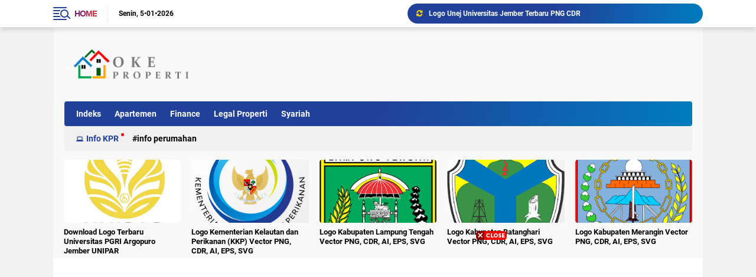

--- FILE ---
content_type: text/html; charset=utf-8
request_url: https://www.google.com/recaptcha/api2/aframe
body_size: 268
content:
<!DOCTYPE HTML><html><head><meta http-equiv="content-type" content="text/html; charset=UTF-8"></head><body><script nonce="RgVFVnmWL9uw6mzBW23caw">/** Anti-fraud and anti-abuse applications only. See google.com/recaptcha */ try{var clients={'sodar':'https://pagead2.googlesyndication.com/pagead/sodar?'};window.addEventListener("message",function(a){try{if(a.source===window.parent){var b=JSON.parse(a.data);var c=clients[b['id']];if(c){var d=document.createElement('img');d.src=c+b['params']+'&rc='+(localStorage.getItem("rc::a")?sessionStorage.getItem("rc::b"):"");window.document.body.appendChild(d);sessionStorage.setItem("rc::e",parseInt(sessionStorage.getItem("rc::e")||0)+1);localStorage.setItem("rc::h",'1767650400794');}}}catch(b){}});window.parent.postMessage("_grecaptcha_ready", "*");}catch(b){}</script></body></html>

--- FILE ---
content_type: text/javascript; charset=UTF-8
request_url: https://jakarta.okeproperti.co.id/feeds/posts/default/-/Branding?alt=json-in-script&callback=related_results_labels2
body_size: 5546
content:
// API callback
related_results_labels2({"version":"1.0","encoding":"UTF-8","feed":{"xmlns":"http://www.w3.org/2005/Atom","xmlns$openSearch":"http://a9.com/-/spec/opensearchrss/1.0/","xmlns$blogger":"http://schemas.google.com/blogger/2008","xmlns$georss":"http://www.georss.org/georss","xmlns$gd":"http://schemas.google.com/g/2005","xmlns$thr":"http://purl.org/syndication/thread/1.0","id":{"$t":"tag:blogger.com,1999:blog-8966158288161192781"},"updated":{"$t":"2025-07-28T07:13:13.041-07:00"},"category":[{"term":"Investasi Properti"},{"term":"Kabupaten-Kota"},{"term":"Edukasi"},{"term":"Universitas"},{"term":"Tabungan"},{"term":"Perumahan Banyuwangi"},{"term":"Entertainment"},{"term":"Tabungan Harian"},{"term":"Tabungan Perorangan"},{"term":"berita"},{"term":"Kementrian"},{"term":"Pemerintahan"},{"term":"properti"},{"term":"rumah dijual"},{"term":"Telekomunikasi"},{"term":"rumah dijual di bsd"},{"term":"Perumahan Jember"},{"term":"tips"},{"term":"Legal Properti"},{"term":"Tabungan Bebas Biaya Administrasi"},{"term":"Uncategorized"},{"term":"Edukasi Perbankan"},{"term":"Kabupaten\/Kota"},{"term":"Sumatera Selatan"},{"term":"Berita Bank"},{"term":"apartemen dijual di alam sutera"},{"term":"apartemen dijual di bsd"},{"term":"e-Banking"},{"term":"Lampung"},{"term":"Tabungan Syariah"},{"term":"apartemen dijual"},{"term":"desain rumah"},{"term":"Kalimantan Selatan"},{"term":"review"},{"term":"rumah dijual di pamulang"},{"term":"Bank Syariah"},{"term":"Transfer Bank"},{"term":"Brancless Banking"},{"term":"Kalimantan Barat"},{"term":"Jambi"},{"term":"Panduan"},{"term":"desain interior"},{"term":"Bengkulu"},{"term":"Artikel Tabungan"},{"term":"Bahan Bangunan"},{"term":"Banten"},{"term":"Sport"},{"term":"rumah dijual di bintaro"},{"term":"Bangka Belitung"},{"term":"desain"},{"term":"harga rumah dibawah 1 milyar"},{"term":"Apartemen"},{"term":"Catatan Ringan"},{"term":"Interior"},{"term":"Jawa Barat"},{"term":"Tabungan Berjangka"},{"term":"rumah dijual di pondok cabe"},{"term":"Bali Property"},{"term":"Tabungan Khusus"},{"term":"Tentang Kami"},{"term":"bsd"},{"term":"rumah dijual di ciputat"},{"term":"rumah dijual di depok"},{"term":"Ekonomi \u0026 Bisnis"},{"term":"KPR"},{"term":"Komparasi"},{"term":"Properti News"},{"term":"Property School"},{"term":"apartemen disewakan"},{"term":"cari rumah 400 jutaan"},{"term":"clusterterbarudibsd"},{"term":"e-Money"},{"term":"investasi"},{"term":"kuliner"},{"term":"perumahanbsdmurah"},{"term":"rumah dijual 600 Jutaan"},{"term":"rumah dijual 700 Jutaan"},{"term":"rumah dijual di jakarta barat"},{"term":"Apartemen Jakarta"},{"term":"Bank BPD"},{"term":"Citra Raya"},{"term":"Info Perumahan"},{"term":"Tekno"},{"term":"cari rumah 600 jutaan"},{"term":"cari rumah dibawah 1 milyar"},{"term":"motivasi"},{"term":"ruko dijual"},{"term":"ruko dijual di bsd"},{"term":"ruko disewakan"},{"term":"rumah dijual di cinere"},{"term":"rumah dijual di serpong"},{"term":"sewa kantor"},{"term":"Branding"},{"term":"Jasa"},{"term":"Kalimantan Tengah"},{"term":"Kepulauan Riau"},{"term":"Kesehatan"},{"term":"Kontruksi"},{"term":"Logo Universitas"},{"term":"Otomotive"},{"term":"Perumahan Jogja"},{"term":"Pricelist"},{"term":"Properti Apartemen"},{"term":"Properti Jember"},{"term":"Properti Syariah"},{"term":"Survey"},{"term":"Tabungan Umroh \u0026 Haji"},{"term":"cari rumah 300 jutaan"},{"term":"cari rumah 500 jutaan"},{"term":"cluster baru bsd city"},{"term":"desain apartemen"},{"term":"kios dijual"},{"term":"rumah baru di pamulang"},{"term":"rumah dijual di bekasi"},{"term":"tempat wisata bsd"},{"term":"trik"},{"term":"Bed Room"},{"term":"Bunga Bank"},{"term":"Business"},{"term":"Citra Maja Raya"},{"term":"Economy"},{"term":"Finance"},{"term":"Gadget"},{"term":"Gaya Hidup"},{"term":"Gold Price"},{"term":"HGU"},{"term":"Hair Style"},{"term":"Hapus Roya"},{"term":"Hoby Hewan"},{"term":"Honda Motor"},{"term":"Hotel"},{"term":"Ijin Usaha"},{"term":"Info KPR"},{"term":"Info Properti Dijual"},{"term":"Investment Loss"},{"term":"Jawa Timur"},{"term":"Jember"},{"term":"Kredit Bank"},{"term":"Laku Pandai"},{"term":"Market Stories"},{"term":"Markets"},{"term":"Nusa Tenggara Barat"},{"term":"Pembiayaan Syariah"},{"term":"Perumahan Bondowoso"},{"term":"Perumahan Brebes"},{"term":"Perumahan Malang"},{"term":"Perumahan Surabaya"},{"term":"Perumahan Wonogiri"},{"term":"Progress Perkembangan"},{"term":"Properti Dijual"},{"term":"Property Agent"},{"term":"Property Info"},{"term":"Religi"},{"term":"Rumah Dijual di Gading Serpong"},{"term":"Rumah dijual di Villa Melati Mas Serpong"},{"term":"Sejarah"},{"term":"Serba-serbi"},{"term":"Sertifikat Tanah"},{"term":"Space Office"},{"term":"Syariah"},{"term":"Unej"},{"term":"United Stated"},{"term":"Universitas Jember"},{"term":"Venture Capital"},{"term":"Wall Street"},{"term":"Website"},{"term":"Wisata"},{"term":"apartemen dijual di bintaro"},{"term":"cari rumah 700 jutaan"},{"term":"cari rumah diatas 1 milyar"},{"term":"catatan"},{"term":"desain cafe"},{"term":"desain kantor"},{"term":"entertaiment"},{"term":"gabut"},{"term":"gedung dijual"},{"term":"gudang dijual"},{"term":"hgb"},{"term":"hiburan"},{"term":"jual kantor"},{"term":"kolam ikan."},{"term":"kredit murah depok"},{"term":"minyak goreng"},{"term":"pamulang"},{"term":"perumahan di bsd"},{"term":"renovasi"},{"term":"ruang dapur"},{"term":"rumah"},{"term":"rumah cinere murah"},{"term":"rumah di serpong"},{"term":"rumah diatas 1 milyar"},{"term":"rumah diijual di jakarta selatan"},{"term":"rumah dijual ciputat"},{"term":"rumah dijual di bintaro sektor 4"},{"term":"rumah dijual di bintaro sektor 9"},{"term":"rumah dijual di cengkareng"},{"term":"rumah dijual di ciater"},{"term":"rumah dijual di cinere limo"},{"term":"rumah dijual di gaplek"},{"term":"rumah dijual di gunung sindur"},{"term":"rumah dijual di jakarta pusat"},{"term":"rumah dijual di jakarta timur"},{"term":"rumah dijual di meruya"},{"term":"rumah dijual di paramount serpong"},{"term":"rumah dijual di parung"},{"term":"rumah dijual di pondok indah"},{"term":"rumah dijual di puri indah"},{"term":"rumah dijual di tangsel"},{"term":"rumah minimalis"},{"term":"rumah murah depok"},{"term":"rumah murah di bsd"},{"term":"rumah murah di jakarta selatan"},{"term":"rumah second pamulang"},{"term":"rumah subsidi depok"},{"term":"shm"},{"term":"tangsel"},{"term":"tempat makan"}],"title":{"type":"text","$t":"jakarta | okeproperti"},"subtitle":{"type":"html","$t":""},"link":[{"rel":"http://schemas.google.com/g/2005#feed","type":"application/atom+xml","href":"https:\/\/jakarta.okeproperti.co.id\/feeds\/posts\/default"},{"rel":"self","type":"application/atom+xml","href":"https:\/\/www.blogger.com\/feeds\/8966158288161192781\/posts\/default\/-\/Branding?alt=json-in-script"},{"rel":"alternate","type":"text/html","href":"https:\/\/jakarta.okeproperti.co.id\/search\/label\/Branding"},{"rel":"hub","href":"http://pubsubhubbub.appspot.com/"}],"author":[{"name":{"$t":"Unknown"},"email":{"$t":"noreply@blogger.com"},"gd$image":{"rel":"http://schemas.google.com/g/2005#thumbnail","width":"16","height":"16","src":"https:\/\/img1.blogblog.com\/img\/b16-rounded.gif"}}],"generator":{"version":"7.00","uri":"http://www.blogger.com","$t":"Blogger"},"openSearch$totalResults":{"$t":"2"},"openSearch$startIndex":{"$t":"1"},"openSearch$itemsPerPage":{"$t":"25"},"entry":[{"id":{"$t":"tag:blogger.com,1999:blog-8966158288161192781.post-7343650878900396527"},"published":{"$t":"2022-01-27T14:47:00.000-08:00"},"updated":{"$t":"2022-03-08T00:51:29.870-08:00"},"category":[{"scheme":"http://www.blogger.com/atom/ns#","term":"Branding"}],"title":{"type":"text","$t":"Subiakto Priosoedarsono, Pakar Branding Indonesia yang Mengakar"},"content":{"type":"html","$t":"\u003Cp style=\"text-align: center;\"\u003E\u0026nbsp;\u003Ca href=\"https:\/\/blogger.googleusercontent.com\/img\/a\/AVvXsEjomNrHlLHx2ZkKc5KRGn7PtwldVA1wuMwUM52RcEWCnEgn9TOuzraLOtw0cBVWGvORNJeAy4nfNuuXbG0pSkn_g1Yf7Z7YvOR8syHMFe9d3ORENMx4ZlriTvw3P9sP4I-3hLun6UGeZDWDWWuLcnPHW-Mrb3XX_caTRTRV_aV-CZrLmoyPdF8XKopN=s1300\" style=\"margin-left: 1em; margin-right: 1em;\"\u003E\u003Cimg border=\"0\" data-original-height=\"600\" data-original-width=\"1300\" height=\"148\" src=\"https:\/\/blogger.googleusercontent.com\/img\/a\/AVvXsEjomNrHlLHx2ZkKc5KRGn7PtwldVA1wuMwUM52RcEWCnEgn9TOuzraLOtw0cBVWGvORNJeAy4nfNuuXbG0pSkn_g1Yf7Z7YvOR8syHMFe9d3ORENMx4ZlriTvw3P9sP4I-3hLun6UGeZDWDWWuLcnPHW-Mrb3XX_caTRTRV_aV-CZrLmoyPdF8XKopN=s320\" width=\"320\" \/\u003E\u003C\/a\u003E\u003Cbr \/\u003E\u003C\/p\u003E\u003Cp\u003E\u003Cb\u003E\u0026nbsp;\u003C\/b\u003E\u003C\/p\u003E\u003Cp\u003ESiapa yang tak kenal Subiakto? Mungkin yang tak kenal itu bukan pengusaha, tetapi karyawan biasa. Subiakto menjadi rujukan soal branding, apalagi saat ini ia lebih fokus pada branding UKM yang jumlanya ribuan.\u003C\/p\u003E\u003Cp\u003E\u0026nbsp;\u003C\/p\u003E\u003Cp\u003EBerikut ini sekilas Informasi yang berhasil kami rangkum dari situs pribadi milik Pak Bi, sapaan akrab Subiakto. \u003Cbr \/\u003E\u003C\/p\u003E\u003Cp\u003E\u0026nbsp;\u003C\/p\u003E\u003Cp\u003E\u003Cb\u003EPAKAR BRANDING YANG PRAKTISI\u003C\/b\u003E\u003Cbr \/\u003E\u003Cbr \/\u003ENetizen menjuluki pak Bi itu Pakar Branding. Tapi faktanya saya adalah Praktisi Branding yang sudah berpengalaman 50 tahun membuat dan membesarkan Brand. Membantu Client menemukan Brand DNA, Brand Core Value, Brand Added Value dan Brand Positioning.\u0026nbsp;\u003C\/p\u003E\u003Cp\u003E\u0026nbsp;\u003C\/p\u003E\u003Cp\u003ESaya cukup beruntung mendapat kesempatan membesarkan Brand – Brand Nasional yang sekarang mendunia seperti Indomie, Kopiko, dan Torabika. Dan sebaliknya membantu memperkuat Brand MacDonald’s di Indonesia dengan taglinenya “Manalagi selain di McD”\u003C\/p\u003E\u003Cp\u003E\u0026nbsp;\u003C\/p\u003E\u003Cp\u003ESerta berkesempatan membranding beberapa pemimpin Indonesia seperti Presiden 2004-2009, SBY-JK dan Gubernur DKI 2007-2012 Fauzibowo .\u003C\/p\u003E\u003Cp\u003E\u003Cbr \/\u003E\u003C\/p\u003E\u003Cp\u003E\u003C\/p\u003E\u003Cp\u003E\u003Cbr \/\u003E\u003Cbr \/\u003E\u003Cb\u003EBERAWAL DARI PELUKIS KOMIK\u003C\/b\u003E\u003Cbr \/\u003E\u003Cbr \/\u003EMenjadi pelukis komik sejak duduk di bangku SMA kelas 2 hingga tingkat 1 Sekolah Tinggi Seni Rupa Jakarta, saya lalu memulai karier profesional sebagai praktisi branding sejak tahun 1969.\u003C\/p\u003E\u003Cp\u003E\u0026nbsp;\u003C\/p\u003E\u003Cp\u003EMengawali karier profesional di perusahaan Modern Packaging sebagai Art Director dibawah bimbingan para ahli manca negara seperti Norwegia, Swedia, India, Pakistan dan Singapore, membuat ketrampilan brandingnya lewat packaging mumpuni.\u003C\/p\u003E\u003Cp\u003E\u0026nbsp;\u003C\/p\u003E\u003Cp\u003E” Your brand is a perception or emotion, maintained by somebody other than you, that describes the total experience of having a relationship with you.” – Marketers McNally and Speak “ \u003Cbr \/\u003E\u003Cbr \/\u003E\u003Cbr \/\u003ESlogan atau Tagline akan men-stimulasi konsumen untuk menjuluki kita sesuai yang kita inginkan – Subiakto Priosoedarsono \u003Cbr \/\u003E\u003Cbr \/\u003E\u003Cbr \/\u003EBrand is not what you say about you. Brand is what other people say about you. – Subiakto Priosoedarsono \u003Cbr \/\u003E\u003Cbr \/\u003E\u003Cbr \/\u003E\u003Cbr \/\u003E\u003Cbr \/\u003E\u003Cb\u003EBRANDING LEWAT BERBAGAI MEDIA\u003C\/b\u003E\u003Cbr \/\u003E\u003Cbr \/\u003EBranding lewat packaging, branding lewat ‘broadcast’ iklan media massa seperti iklan televisi, iklan Radio, iklan koran, iklan majalah hingga iklan billboard yang saya lakukan lebih dari 4 dekade. Brand Communication, Brand Activation dan Brand Action pernah saya praktekkan.\u003Cbr \/\u003E\u003Cbr \/\u003EDari Brand minuman kesehatan sampai mie instan. Dari Brand permen sampai presiden. Semua telah dijalaninya. Dari client problem sampai ke solution. Namun semuanya telah saya tinggalkan dan kini beralih ke branding UKM.\u003Cbr \/\u003E\u003Cbr \/\u003ESesuai tuntutan jaman, saya ‘terpaksa’ move-on ke iklan dan content Digital, pada usia yang sudah tidak muda lagi.\u003Cbr \/\u003E\u003Cbr \/\u003EBahkan saya masih diberi kesempatan merancang sebuah Superapps buat NASA 4.0, UKM 4.0 dll\u003Cbr \/\u003EAlhamdulilLah AlLah SWT telah bermurah hati kepada saya\u003Cbr \/\u003E\u003Cbr \/\u003E\u003Cbr \/\u003E\u003Cbr \/\u003E\u003Cbr \/\u003E\u003Cb\u003EKESEMPATAN BERBAGI PENGALAMAN DAN WISDOM\u003C\/b\u003E\u003Cbr \/\u003E\u003Cbr \/\u003ESejak tahun 2014 saya berkeliling Indonesia menyebar virus Branding yang memprihatinkan saya melihat begitu jauh tertinggal. Dan mulai tahun 2016 saya resmi menyelenggarakan Workshop Bisa Bikin Brand yang telah berlangsung 57 angkatan.\u003Cbr \/\u003E\u003Cbr \/\u003EAlumni yang jumlahnya sekitar 1.500 orang saya harapkan akan menjadi motor kebangkitan Brand di Indonesia dan khususnya Brand UKM.\u003Cbr \/\u003E\u003Cbr \/\u003EJuga tak kalah pentingnya membranding Indonesia, memantabkan positioning Indonesia selaku pusat rempah dunia. Indonesia Spicing The World.\u003Cbr \/\u003E\u003Cbr \/\u003E\u003Cbr \/\u003E\u003Cbr \/\u003E\u003Cbr \/\u003E\u003Cb\u003EPAKAR TAGLINE DAN SLOGAN\u003C\/b\u003E\u003Cbr \/\u003E\u003Cbr \/\u003ETidak seperti praktisi branding lainnya yang membangun Brand lewat iklan, kekhasan pak Bi ini adalah membangun Brand lewat SLOGAN.\u003Cbr \/\u003E\u003Cbr \/\u003EKarena pak Bi meyakini bahwa slogan merupakan tools yang kuat untuk menembus otak kritis dan langsung menyihir otak bawah sadar yang tugas utamanya adalah mengambil keputusan membeli. Itulah yang akan di share kepada teman-teman UKM lewat berbagai Channel Digital yang tersedia.\u003C\/p\u003E\u003Cp\u003E\u003Cbr \/\u003E\u003C\/p\u003E\u003Cp\u003ESumber: https:\/\/subiakto.com\/\u003Cbr \/\u003E\u003C\/p\u003E"},"link":[{"rel":"replies","type":"application/atom+xml","href":"https:\/\/jakarta.okeproperti.co.id\/feeds\/7343650878900396527\/comments\/default","title":"Post Comments"},{"rel":"replies","type":"text/html","href":"https:\/\/jakarta.okeproperti.co.id\/2022\/01\/subiakto-priosoedarsono-pakar-branding.html#comment-form","title":"0 Comments"},{"rel":"edit","type":"application/atom+xml","href":"https:\/\/www.blogger.com\/feeds\/8966158288161192781\/posts\/default\/7343650878900396527"},{"rel":"self","type":"application/atom+xml","href":"https:\/\/www.blogger.com\/feeds\/8966158288161192781\/posts\/default\/7343650878900396527"},{"rel":"alternate","type":"text/html","href":"https:\/\/jakarta.okeproperti.co.id\/2022\/01\/subiakto-priosoedarsono-pakar-branding.html","title":"Subiakto Priosoedarsono, Pakar Branding Indonesia yang Mengakar"}],"author":[{"name":{"$t":"Unknown"},"email":{"$t":"noreply@blogger.com"},"gd$image":{"rel":"http://schemas.google.com/g/2005#thumbnail","width":"16","height":"16","src":"https:\/\/img1.blogblog.com\/img\/b16-rounded.gif"}}],"media$thumbnail":{"xmlns$media":"http://search.yahoo.com/mrss/","url":"https:\/\/blogger.googleusercontent.com\/img\/a\/AVvXsEjomNrHlLHx2ZkKc5KRGn7PtwldVA1wuMwUM52RcEWCnEgn9TOuzraLOtw0cBVWGvORNJeAy4nfNuuXbG0pSkn_g1Yf7Z7YvOR8syHMFe9d3ORENMx4ZlriTvw3P9sP4I-3hLun6UGeZDWDWWuLcnPHW-Mrb3XX_caTRTRV_aV-CZrLmoyPdF8XKopN=s72-c","height":"72","width":"72"},"thr$total":{"$t":"0"}},{"id":{"$t":"tag:blogger.com,1999:blog-8966158288161192781.post-1701008512489252773"},"published":{"$t":"2022-01-27T14:39:00.000-08:00"},"updated":{"$t":"2022-03-08T00:51:30.171-08:00"},"category":[{"scheme":"http://www.blogger.com/atom/ns#","term":"Branding"}],"title":{"type":"text","$t":"Perkuat Merek Indonesia Subiakto Priosoedarsono Luncurkan Gerakan Rebranding Indonesia "},"content":{"type":"html","$t":"\u003Cp\u003E\u0026nbsp;\u003C\/p\u003E\u003Cdiv class=\"separator\" style=\"clear: both; text-align: center;\"\u003E\u003Ca href=\"https:\/\/blogger.googleusercontent.com\/img\/a\/AVvXsEiHYTB-mrzo3V5gcwAlAd0Gmwx1VXz1GXejfwwUwIEFjwzI55ubqc-5-L3osvqkBsenkiZ_gHqNIXnuwkn6wPYG1EbGdBRrOuDrb4c4lbQriWLSwLU7c4WmF5DvZhU9Fx0bOPgjJWAMTBJr-ZfjelhnB12YxfkQwJXDkZMmKCEz4mWh2hVditRb7vLD=s899\" imageanchor=\"1\" style=\"margin-left: 1em; margin-right: 1em;\"\u003E\u003Cimg border=\"0\" data-original-height=\"899\" data-original-width=\"720\" height=\"320\" src=\"https:\/\/blogger.googleusercontent.com\/img\/a\/AVvXsEiHYTB-mrzo3V5gcwAlAd0Gmwx1VXz1GXejfwwUwIEFjwzI55ubqc-5-L3osvqkBsenkiZ_gHqNIXnuwkn6wPYG1EbGdBRrOuDrb4c4lbQriWLSwLU7c4WmF5DvZhU9Fx0bOPgjJWAMTBJr-ZfjelhnB12YxfkQwJXDkZMmKCEz4mWh2hVditRb7vLD=s320\" width=\"256\" \/\u003E\u003C\/a\u003E\u003C\/div\u003E\u003Cbr \/\u003E\u003Cp\u003E\u003C\/p\u003E\u003Cp\u003E Zaman dahulu, ketika orang seluruh penjuru dunia mendengar kata  Indonesia, ingatan mereka melayang ke pusat rempah dunia. Rempah telah  meletakkan Indonesia pada peta dunia, bahkan rempah telah membuat VOC  sebagai perusahaan \"terkaya\" sepanjang masa. Kini apa yang diingat orang  ketika mendengar kata Indonesia?\u003C\/p\u003E\u003Cp\u003E\u0026nbsp;\u003C\/p\u003E\u003Cp\u003ESubiakto Priosoedarsono atau biasa dipanggil Pak Bi, adalah praktisi \u003Cem\u003Ebrand \u003C\/em\u003Eyang  sudah berkiprah selama 50 tahun sejak tahun 1969, memanggil para  praktisi UKM bergabung menjadi The Agent of Change dalam sebuah Gerakan  REBRANDING INDONESIA dengan \u003Cem\u003Epositioning\u003C\/em\u003E “Indonesia Spicing The World” atau Indonesia membumbui dunia.\u003C\/p\u003E\u003Cp\u003E\u0026nbsp;\u003C\/p\u003E\u003Cp\u003EGerakan ini akan di-\u003Cem\u003Elaunching\u003C\/em\u003E pada sebuah Seminar “REBRANDING INDONESIA” yang akan diselenggarakan  pada hari Sabtu, tanggal 24 Agustus 2019, mulai dari pukul 9.00 WIB-  17.00 WIB di ruang Nareswara, gedung SMESCO Lantai 4, Jalan\u0026nbsp;Gatot  Subroto, Jakarta.\u003C\/p\u003E\u003Cp\u003E\u0026nbsp;\u003C\/p\u003E\u003Cp\u003E“Indonesia Spicing The  World” mengandung makna bahwa Indonesia hadir di percaturan dunia untuk  memberi \"cita rasa\" kehidupan masyarakat dunia. Indonesia saat ini  adalah negara yang berkiprah sebagai salah satu negara surga  rempah-rempah dunia. Bukan hanya sekadar pusat bahan baku rempah, tetapi  juga pusat pengolahan rempah menjadi beraneka ragam cita rasa.\u003C\/p\u003E\u003Cp\u003E\u0026nbsp;\u003C\/p\u003E\u003Cp\u003ENah, di sanalah keunggulan para praktisi UKM dalam mengolah rempah dan tanaman berkhasiat obat menjadi \u003Cem\u003Enatural spice\u003C\/em\u003E, \u003Cem\u003Efunctional food\u003C\/em\u003E, farmasi herbal, kosmetik halal yang natural, bahkan menjadi bahan dasar untuk industri besar.\u003C\/p\u003E\u003Cp\u003E\u0026nbsp;\u003C\/p\u003E\u003Cp\u003EOleh  karena itu Pak Bi percaya bahwa pelaku usaha Indonesia–besar mau pun  kecil-mampu memberi \"cita rasa\" dunia. Selamat membumbui dunia! (*)\u003C\/p\u003E\u003Cp\u003E\u0026nbsp;\u003C\/p\u003E\u003Cp\u003E\u0026nbsp;\u003C\/p\u003E\u003Cp\u003E\u0026nbsp;\u003C\/p\u003E\u003Cp\u003E\u0026nbsp;\u003C\/p\u003E"},"link":[{"rel":"replies","type":"application/atom+xml","href":"https:\/\/jakarta.okeproperti.co.id\/feeds\/1701008512489252773\/comments\/default","title":"Post Comments"},{"rel":"replies","type":"text/html","href":"https:\/\/jakarta.okeproperti.co.id\/2022\/01\/perkuat-merek-indonesia-subiakto.html#comment-form","title":"0 Comments"},{"rel":"edit","type":"application/atom+xml","href":"https:\/\/www.blogger.com\/feeds\/8966158288161192781\/posts\/default\/1701008512489252773"},{"rel":"self","type":"application/atom+xml","href":"https:\/\/www.blogger.com\/feeds\/8966158288161192781\/posts\/default\/1701008512489252773"},{"rel":"alternate","type":"text/html","href":"https:\/\/jakarta.okeproperti.co.id\/2022\/01\/perkuat-merek-indonesia-subiakto.html","title":"Perkuat Merek Indonesia Subiakto Priosoedarsono Luncurkan Gerakan Rebranding Indonesia "}],"author":[{"name":{"$t":"Unknown"},"email":{"$t":"noreply@blogger.com"},"gd$image":{"rel":"http://schemas.google.com/g/2005#thumbnail","width":"16","height":"16","src":"https:\/\/img1.blogblog.com\/img\/b16-rounded.gif"}}],"media$thumbnail":{"xmlns$media":"http://search.yahoo.com/mrss/","url":"https:\/\/blogger.googleusercontent.com\/img\/a\/AVvXsEiHYTB-mrzo3V5gcwAlAd0Gmwx1VXz1GXejfwwUwIEFjwzI55ubqc-5-L3osvqkBsenkiZ_gHqNIXnuwkn6wPYG1EbGdBRrOuDrb4c4lbQriWLSwLU7c4WmF5DvZhU9Fx0bOPgjJWAMTBJr-ZfjelhnB12YxfkQwJXDkZMmKCEz4mWh2hVditRb7vLD=s72-c","height":"72","width":"72"},"thr$total":{"$t":"0"}}]}});

--- FILE ---
content_type: text/javascript; charset=UTF-8
request_url: https://jakarta.okeproperti.co.id/feeds/posts/default/-/Info%20Perumahan?orderby=published&alt=json-in-script&callback=labelthumbs
body_size: 6970
content:
// API callback
labelthumbs({"version":"1.0","encoding":"UTF-8","feed":{"xmlns":"http://www.w3.org/2005/Atom","xmlns$openSearch":"http://a9.com/-/spec/opensearchrss/1.0/","xmlns$blogger":"http://schemas.google.com/blogger/2008","xmlns$georss":"http://www.georss.org/georss","xmlns$gd":"http://schemas.google.com/g/2005","xmlns$thr":"http://purl.org/syndication/thread/1.0","id":{"$t":"tag:blogger.com,1999:blog-8966158288161192781"},"updated":{"$t":"2025-07-28T07:13:13.041-07:00"},"category":[{"term":"Investasi Properti"},{"term":"Kabupaten-Kota"},{"term":"Edukasi"},{"term":"Universitas"},{"term":"Tabungan"},{"term":"Perumahan Banyuwangi"},{"term":"Entertainment"},{"term":"Tabungan Harian"},{"term":"Tabungan Perorangan"},{"term":"berita"},{"term":"Kementrian"},{"term":"Pemerintahan"},{"term":"properti"},{"term":"rumah dijual"},{"term":"Telekomunikasi"},{"term":"rumah dijual di bsd"},{"term":"Perumahan Jember"},{"term":"tips"},{"term":"Legal Properti"},{"term":"Tabungan Bebas Biaya Administrasi"},{"term":"Uncategorized"},{"term":"Edukasi Perbankan"},{"term":"Kabupaten\/Kota"},{"term":"Sumatera Selatan"},{"term":"Berita Bank"},{"term":"apartemen dijual di alam sutera"},{"term":"apartemen dijual di bsd"},{"term":"e-Banking"},{"term":"Lampung"},{"term":"Tabungan Syariah"},{"term":"apartemen dijual"},{"term":"desain rumah"},{"term":"Kalimantan Selatan"},{"term":"review"},{"term":"rumah dijual di pamulang"},{"term":"Bank Syariah"},{"term":"Transfer Bank"},{"term":"Brancless Banking"},{"term":"Kalimantan Barat"},{"term":"Jambi"},{"term":"Panduan"},{"term":"desain interior"},{"term":"Bengkulu"},{"term":"Artikel Tabungan"},{"term":"Bahan Bangunan"},{"term":"Banten"},{"term":"Sport"},{"term":"rumah dijual di bintaro"},{"term":"Bangka Belitung"},{"term":"desain"},{"term":"harga rumah dibawah 1 milyar"},{"term":"Apartemen"},{"term":"Catatan Ringan"},{"term":"Interior"},{"term":"Jawa Barat"},{"term":"Tabungan Berjangka"},{"term":"rumah dijual di pondok cabe"},{"term":"Bali Property"},{"term":"Tabungan Khusus"},{"term":"Tentang Kami"},{"term":"bsd"},{"term":"rumah dijual di ciputat"},{"term":"rumah dijual di depok"},{"term":"Ekonomi \u0026 Bisnis"},{"term":"KPR"},{"term":"Komparasi"},{"term":"Properti News"},{"term":"Property School"},{"term":"apartemen disewakan"},{"term":"cari rumah 400 jutaan"},{"term":"clusterterbarudibsd"},{"term":"e-Money"},{"term":"investasi"},{"term":"kuliner"},{"term":"perumahanbsdmurah"},{"term":"rumah dijual 600 Jutaan"},{"term":"rumah dijual 700 Jutaan"},{"term":"rumah dijual di jakarta barat"},{"term":"Apartemen Jakarta"},{"term":"Bank BPD"},{"term":"Citra Raya"},{"term":"Info Perumahan"},{"term":"Tekno"},{"term":"cari rumah 600 jutaan"},{"term":"cari rumah dibawah 1 milyar"},{"term":"motivasi"},{"term":"ruko dijual"},{"term":"ruko dijual di bsd"},{"term":"ruko disewakan"},{"term":"rumah dijual di cinere"},{"term":"rumah dijual di serpong"},{"term":"sewa kantor"},{"term":"Branding"},{"term":"Jasa"},{"term":"Kalimantan Tengah"},{"term":"Kepulauan Riau"},{"term":"Kesehatan"},{"term":"Kontruksi"},{"term":"Logo Universitas"},{"term":"Otomotive"},{"term":"Perumahan Jogja"},{"term":"Pricelist"},{"term":"Properti Apartemen"},{"term":"Properti Jember"},{"term":"Properti Syariah"},{"term":"Survey"},{"term":"Tabungan Umroh \u0026 Haji"},{"term":"cari rumah 300 jutaan"},{"term":"cari rumah 500 jutaan"},{"term":"cluster baru bsd city"},{"term":"desain apartemen"},{"term":"kios dijual"},{"term":"rumah baru di pamulang"},{"term":"rumah dijual di bekasi"},{"term":"tempat wisata bsd"},{"term":"trik"},{"term":"Bed Room"},{"term":"Bunga Bank"},{"term":"Business"},{"term":"Citra Maja Raya"},{"term":"Economy"},{"term":"Finance"},{"term":"Gadget"},{"term":"Gaya Hidup"},{"term":"Gold Price"},{"term":"HGU"},{"term":"Hair Style"},{"term":"Hapus Roya"},{"term":"Hoby Hewan"},{"term":"Honda Motor"},{"term":"Hotel"},{"term":"Ijin Usaha"},{"term":"Info KPR"},{"term":"Info Properti Dijual"},{"term":"Investment Loss"},{"term":"Jawa Timur"},{"term":"Jember"},{"term":"Kredit Bank"},{"term":"Laku Pandai"},{"term":"Market Stories"},{"term":"Markets"},{"term":"Nusa Tenggara Barat"},{"term":"Pembiayaan Syariah"},{"term":"Perumahan Bondowoso"},{"term":"Perumahan Brebes"},{"term":"Perumahan Malang"},{"term":"Perumahan Surabaya"},{"term":"Perumahan Wonogiri"},{"term":"Progress Perkembangan"},{"term":"Properti Dijual"},{"term":"Property Agent"},{"term":"Property Info"},{"term":"Religi"},{"term":"Rumah Dijual di Gading Serpong"},{"term":"Rumah dijual di Villa Melati Mas Serpong"},{"term":"Sejarah"},{"term":"Serba-serbi"},{"term":"Sertifikat Tanah"},{"term":"Space Office"},{"term":"Syariah"},{"term":"Unej"},{"term":"United Stated"},{"term":"Universitas Jember"},{"term":"Venture Capital"},{"term":"Wall Street"},{"term":"Website"},{"term":"Wisata"},{"term":"apartemen dijual di bintaro"},{"term":"cari rumah 700 jutaan"},{"term":"cari rumah diatas 1 milyar"},{"term":"catatan"},{"term":"desain cafe"},{"term":"desain kantor"},{"term":"entertaiment"},{"term":"gabut"},{"term":"gedung dijual"},{"term":"gudang dijual"},{"term":"hgb"},{"term":"hiburan"},{"term":"jual kantor"},{"term":"kolam ikan."},{"term":"kredit murah depok"},{"term":"minyak goreng"},{"term":"pamulang"},{"term":"perumahan di bsd"},{"term":"renovasi"},{"term":"ruang dapur"},{"term":"rumah"},{"term":"rumah cinere murah"},{"term":"rumah di serpong"},{"term":"rumah diatas 1 milyar"},{"term":"rumah diijual di jakarta selatan"},{"term":"rumah dijual ciputat"},{"term":"rumah dijual di bintaro sektor 4"},{"term":"rumah dijual di bintaro sektor 9"},{"term":"rumah dijual di cengkareng"},{"term":"rumah dijual di ciater"},{"term":"rumah dijual di cinere limo"},{"term":"rumah dijual di gaplek"},{"term":"rumah dijual di gunung sindur"},{"term":"rumah dijual di jakarta pusat"},{"term":"rumah dijual di jakarta timur"},{"term":"rumah dijual di meruya"},{"term":"rumah dijual di paramount serpong"},{"term":"rumah dijual di parung"},{"term":"rumah dijual di pondok indah"},{"term":"rumah dijual di puri indah"},{"term":"rumah dijual di tangsel"},{"term":"rumah minimalis"},{"term":"rumah murah depok"},{"term":"rumah murah di bsd"},{"term":"rumah murah di jakarta selatan"},{"term":"rumah second pamulang"},{"term":"rumah subsidi depok"},{"term":"shm"},{"term":"tangsel"},{"term":"tempat makan"}],"title":{"type":"text","$t":"jakarta | okeproperti"},"subtitle":{"type":"html","$t":""},"link":[{"rel":"http://schemas.google.com/g/2005#feed","type":"application/atom+xml","href":"https:\/\/jakarta.okeproperti.co.id\/feeds\/posts\/default"},{"rel":"self","type":"application/atom+xml","href":"https:\/\/www.blogger.com\/feeds\/8966158288161192781\/posts\/default\/-\/Info+Perumahan?alt=json-in-script\u0026orderby=published"},{"rel":"alternate","type":"text/html","href":"https:\/\/jakarta.okeproperti.co.id\/search\/label\/Info%20Perumahan"},{"rel":"hub","href":"http://pubsubhubbub.appspot.com/"}],"author":[{"name":{"$t":"Unknown"},"email":{"$t":"noreply@blogger.com"},"gd$image":{"rel":"http://schemas.google.com/g/2005#thumbnail","width":"16","height":"16","src":"https:\/\/img1.blogblog.com\/img\/b16-rounded.gif"}}],"generator":{"version":"7.00","uri":"http://www.blogger.com","$t":"Blogger"},"openSearch$totalResults":{"$t":"3"},"openSearch$startIndex":{"$t":"1"},"openSearch$itemsPerPage":{"$t":"25"},"entry":[{"id":{"$t":"tag:blogger.com,1999:blog-8966158288161192781.post-9097871679814085462"},"published":{"$t":"2021-06-01T18:31:00.000-07:00"},"updated":{"$t":"2022-03-08T00:51:52.545-08:00"},"category":[{"scheme":"http://www.blogger.com/atom/ns#","term":"Info Perumahan"}],"title":{"type":"text","$t":"Rumah Murah di Jakarta"},"content":{"type":"html","$t":"\u003Cp\u003E\u0026nbsp;\u003C\/p\u003E\u003Cp\u003E\u0026nbsp;\u003C\/p\u003E\u003Cdiv class=\"separator\" style=\"clear: both; text-align: center;\"\u003E\u003Ca href=\"https:\/\/blogger.googleusercontent.com\/img\/b\/R29vZ2xl\/AVvXsEhP3XYf2Cy_cVUhLurFwlz_AOnkG2rYyhUWLM2B8JvHDXgziAEhLlwYP5VWkfiT604Ps2FtXMhuW_koPes3uA1PGoPkQBpOZLy_A6HwX-EpzBVKYCKLygmMxJBR5eahF-lghGNpdY9aklgi\/s284\/rumah+subsidi.jpg\" style=\"margin-left: 1em; margin-right: 1em;\"\u003E\u003Cimg border=\"0\" data-original-height=\"177\" data-original-width=\"284\" src=\"https:\/\/blogger.googleusercontent.com\/img\/b\/R29vZ2xl\/AVvXsEhP3XYf2Cy_cVUhLurFwlz_AOnkG2rYyhUWLM2B8JvHDXgziAEhLlwYP5VWkfiT604Ps2FtXMhuW_koPes3uA1PGoPkQBpOZLy_A6HwX-EpzBVKYCKLygmMxJBR5eahF-lghGNpdY9aklgi\/s0\/rumah+subsidi.jpg\" \/\u003E\u003C\/a\u003E\u003C\/div\u003E\u003Cbr \/\u003E\u003Cp\u003E\u003Cbr \/\u003E\u003C\/p\u003E"},"link":[{"rel":"replies","type":"application/atom+xml","href":"https:\/\/jakarta.okeproperti.co.id\/feeds\/9097871679814085462\/comments\/default","title":"Post Comments"},{"rel":"replies","type":"text/html","href":"https:\/\/jakarta.okeproperti.co.id\/2021\/06\/rumah-murah-di-jakarta.html#comment-form","title":"0 Comments"},{"rel":"edit","type":"application/atom+xml","href":"https:\/\/www.blogger.com\/feeds\/8966158288161192781\/posts\/default\/9097871679814085462"},{"rel":"self","type":"application/atom+xml","href":"https:\/\/www.blogger.com\/feeds\/8966158288161192781\/posts\/default\/9097871679814085462"},{"rel":"alternate","type":"text/html","href":"https:\/\/jakarta.okeproperti.co.id\/2021\/06\/rumah-murah-di-jakarta.html","title":"Rumah Murah di Jakarta"}],"author":[{"name":{"$t":"Unknown"},"email":{"$t":"noreply@blogger.com"},"gd$image":{"rel":"http://schemas.google.com/g/2005#thumbnail","width":"16","height":"16","src":"https:\/\/img1.blogblog.com\/img\/b16-rounded.gif"}}],"media$thumbnail":{"xmlns$media":"http://search.yahoo.com/mrss/","url":"https:\/\/blogger.googleusercontent.com\/img\/b\/R29vZ2xl\/AVvXsEhP3XYf2Cy_cVUhLurFwlz_AOnkG2rYyhUWLM2B8JvHDXgziAEhLlwYP5VWkfiT604Ps2FtXMhuW_koPes3uA1PGoPkQBpOZLy_A6HwX-EpzBVKYCKLygmMxJBR5eahF-lghGNpdY9aklgi\/s72-c\/rumah+subsidi.jpg","height":"72","width":"72"},"thr$total":{"$t":"0"}},{"id":{"$t":"tag:blogger.com,1999:blog-8966158288161192781.post-7115619451369203598"},"published":{"$t":"2018-05-21T14:05:00.010-07:00"},"updated":{"$t":"2022-03-08T00:52:14.341-08:00"},"category":[{"scheme":"http://www.blogger.com/atom/ns#","term":"Info Perumahan"},{"scheme":"http://www.blogger.com/atom/ns#","term":"Perumahan Brebes"}],"title":{"type":"text","$t":"Hunian KPR Subsidi Harga Terjangkau di Brebes"},"content":{"type":"html","$t":"\u003Cdiv style=\"text-align: center;\"\u003E\u0026nbsp;\u003Ca href=\"https:\/\/blogger.googleusercontent.com\/img\/a\/AVvXsEhJgWzyaTi-W3A5oA-WU9yEh3UTEX6V8WjMZc7oc_so3KLeDapBn4Rkj0rsXB8nddauni6iA__bwuZPZPptY1IEJmm9KP9NHs0cTGroyBmdvBjFN6X3PjfE4IDKUwV04e4X3xgbO86c9L3LoGboubLfJa5N7hXNFyUzrF9yQWxrvImt_XC5-9rJh9qC=s800\" style=\"margin-left: 1em; margin-right: 1em;\"\u003E\u003Cimg border=\"0\" data-original-height=\"533\" data-original-width=\"800\" height=\"213\" src=\"https:\/\/blogger.googleusercontent.com\/img\/a\/AVvXsEhJgWzyaTi-W3A5oA-WU9yEh3UTEX6V8WjMZc7oc_so3KLeDapBn4Rkj0rsXB8nddauni6iA__bwuZPZPptY1IEJmm9KP9NHs0cTGroyBmdvBjFN6X3PjfE4IDKUwV04e4X3xgbO86c9L3LoGboubLfJa5N7hXNFyUzrF9yQWxrvImt_XC5-9rJh9qC=s320\" width=\"320\" \/\u003E\u003C\/a\u003E\u003Cbr \/\u003E\u003C\/div\u003E\u003Cdiv style=\"text-align: left;\"\u003EMencari perumahan di Brebes sangat cocok untuk anda yang ingin investasi di kota Brebes. Memiliki Properti merupakan impian setiap orang.\u003C\/div\u003E\u003Cdiv style=\"text-align: left;\"\u003E\u0026nbsp;\u003C\/div\u003E\u003Cdiv style=\"text-align: left;\"\u003EDi Indonesia masih terdapat 11,4 juta penduduk yang belum memiliki rumah. Salah satu program yang diluncurkan pemerintah dalam bidang perumahan adalah program pemberian KPR Fasilitas Likuiditas Pembiayaan Perumnahan (FLPP) atau biasa disebut dengan KPR Subsidi.\u003C\/div\u003E\u003Cdiv style=\"text-align: left;\"\u003E\u0026nbsp;\u003C\/div\u003E\u003Cdiv style=\"text-align: left;\"\u003EDengan gaji yang pas-pasan kita bisa lho memiliki rumah, yuk kita intip apa saja persyaratan untuk mendapatkan rumah subsidi.\u003C\/div\u003E\u003Cdiv style=\"text-align: left;\"\u003E\u0026nbsp;\u003C\/div\u003E\u003Cdiv style=\"text-align: left;\"\u003E\u003Cb\u003E1. WNI dan berdomisili di Indonesia\u003C\/b\u003E\u003Cbr \/\u003EFasilitas KPR bersubsidi ini hanya dikhususkan bagai Warga Negara Indonesia (WNI) yang berdomisili di Indonesia, jika kamu bekerja di luar negeri maka kamu tidak bisa mengajukan KPR FLPP\/subsidi ini guys.\u003C\/div\u003E\u003Cdiv style=\"text-align: left;\"\u003E\u0026nbsp;\u003C\/div\u003E\u003Cdiv style=\"text-align: left;\"\u003ESelain itu, rumah subsidi ini harus kamu diami atau tinggali. Jika rumah subsidi tersebut kamu alihkan atau kontrakan kepada pihak ke tiga maka fasilitas subsidi akan dicabut oleh bank pemberi kredit, otomatis cicilan setiap bulan yang kamu bayarkan lebih mahal. So manfaatkan dengan bijak ya.\u003C\/div\u003E\u003Cdiv style=\"text-align: left;\"\u003E\u0026nbsp;\u003C\/div\u003E\u003Cdiv style=\"text-align: left;\"\u003E\u003Cb\u003E2. Minimal Telah Berusia 21 Tahun atau Telah Menikah\u003C\/b\u003E\u003Cbr \/\u003EPemerintah telah menetapkan bahwa minimal usia untuk dapat mengajukan kredit kepemilikan rumah subsidi adalah 21 tahun. Jika kamu belum berusia 21 tahun namun telah menikah kamu juga bisa lho mengajukan KPR Subsidi ini. Jika sudah cukup usia, yuk segera miliki rumah impianmu.\u003C\/div\u003E\u003Cdiv style=\"text-align: left;\"\u003E\u0026nbsp;\u003C\/div\u003E\u003Cdiv style=\"text-align: left;\"\u003E\u003Cb\u003E3. Belum Pernah Menerima Fasiltas Subsidi Perumahan\u003C\/b\u003E\u003Cbr \/\u003EKPR FLPP\/Subsidi ini hanya bisa diberikan jika kamu belum pernah memiliki rumah atau dapat dikatakan rumah subsidi inilah rumah pertamamu. Jika kamu sudah pernah mengajukan pembelian rumah melalui bank, maka kamu sudah tidak bisa mendapatkan rumah subsidi.\u003Cbr \/\u003EPada dasarnya setiap warga yang termasuk dalam kategori MBR dan belum memiliki rumah berhak mendapatkan rumah dengan fasilitas KPR bersubsidi.\u003C\/div\u003E\u003Cdiv style=\"text-align: left;\"\u003E\u0026nbsp;\u003C\/div\u003E\u003Cdiv style=\"text-align: left;\"\u003E\u003Cb\u003E4. Memiliki NPWP dan SPT Tahunan PPh orang pribadi sesuai perundang-undangan yang berlaku\u003C\/b\u003E\u003Cbr \/\u003ENomor Pokok Wajip Pajak (NPWP) dan SPT Tahunan PPh harus dilampirkan oleh setiap pemohon karena akan berhubungan dengan Pajak Bumi Bangunan (PBB) rumah yang kamu miliki nanti. Jika kamu belum memiliki NPWP yuk buat di Kantor Pajak bisa juga lewat online (ereg.pajak.go.id).\u003C\/div\u003E\u003Cdiv style=\"text-align: left;\"\u003E\u003Cb\u003E\u0026nbsp;\u003C\/b\u003E\u003C\/div\u003E\u003Cdiv style=\"text-align: left;\"\u003E\u003Cb\u003E5. Maksimal Penghasilan Rp 4 Juta untuk RST dan Rp 7 Juta untuk Rumah Susun\u003C\/b\u003E\u003Cbr \/\u003EProgram KPR FLPP\/Subsidi ini memang dikhususkan untuk Masyarakat Berpenghasilan Rendah (MBR) dengan penghasilan maksimal adalah Rp 4 Juta per bulan untuk Rumah Sederhana Tapak (RST) dan Rp 7 Juta per bulan untuk Rumah Susun Milik (Vertical Housing).\u003C\/div\u003E\u003Cdiv style=\"text-align: left;\"\u003EJika gaji yang kamu dapatkan telah melebihi nominal tersebut, maka kamu tidak berhak untuk mendapatkan rumah subsidi. Berikan hak rumah subsidi kepada yang membutuhkan ya.\u003C\/div\u003E\u003Cdiv style=\"text-align: left;\"\u003E\u0026nbsp;\u003C\/div\u003E\u003Cdiv style=\"text-align: left;\"\u003E\u003Cb\u003EBerikut ini beberapa pilihan perumahan untuk anda:\u003C\/b\u003E\u003C\/div\u003E\u003Cdiv style=\"text-align: left;\"\u003E1. Perumahan Griya Family Regency\u003Cbr \/\u003E2. Perumahan Sapphire\u003Cbr \/\u003E3. Perumahan Sulthan Residence\u003Cbr \/\u003E4. Perumahan Griya Sengon Indah\u003Cbr \/\u003E5. Perumahan Residence Kaliwlingi Brebes\u003Cbr \/\u003E6. Perumahan Griya Sakinah\u003Cbr \/\u003E7. Perumahan Sedoyokonco Jatibarang\u003Cbr \/\u003E8. Griya Pesona Dedy Jaya Ketanggungan\u003Cbr \/\u003E9. Perumahan Delima Village\u003Cbr \/\u003E10. Perumahan Permata Residenve Bumiayu \u003Cbr \/\u003E\u003C\/div\u003E\u003Cdiv style=\"text-align: left;\"\u003E\u003Cbr \/\u003E\u003C\/div\u003E\u003Cdiv style=\"text-align: left;\"\u003E\u003Cbr \/\u003E\u003C\/div\u003E\u003Cdiv style=\"text-align: left;\"\u003E\u003Ch4\u003E\u003Cb\u003EGriya Satria Brebes \u003C\/b\u003E\u003C\/h4\u003E\u003C\/div\u003E\u003Cdiv style=\"text-align: left;\"\u003EGriya Satria Brebes merupakan hunian bertipe besar yang dapat dimiliki konsumen dengan mudah. Adanya DP rumah yang terjangkau, akan membantu konsumen untuk segera memiliki hunian yang menjadi idamannya. Apalagi, selain DP murah, Griya Satria Brebes juga menyiapkan skema angsuran yang sesuai kemampuan konsumen\u003Cbr \/\u003E\u003Cbr \/\u003EMenurut Area Manajer Griya Satria Brebes, Johan Setiyadi, program DP murah yang dilakukan perumahan bertipe 45 dan 60 tersebut dimaksudkan untuk memperingan langkah konsumen dalam memiliki hunian barunya. Mereka tak perlu menunggu waktu lama untuk bisa memiliki rumah luas nan nyaman bagi keluarganya. “DP rumah tidak lagi menjadi hal yang memberatkan jika masyarakat memercayakan huniannya di Griya Satria Brebes,” ujar Johan.\u003Cbr \/\u003E\u003Cbr \/\u003Eperumahan murah di Brebes\u003Cbr \/\u003E\u003Cbr \/\u003ETak hanya memberikan nominal DP yang ringan, Griya Satria Brebes juga menyiapkan besaran angsuran yang terjangkau bagi konsumen. Konsumen dapat memilih tempo pelunasan, mulai dengan jangka waktu 5 tahun, 10 tahun, 15 tahun hingga 20 tahun. “Bank rekanan juga sudah menyiapkan bunga rendah bagi konsumen yang akan melakukan KPR, sehingga nantinya, nilai angsuran pembelian hunian pun akan lebih terjangkau,” terangnya.\u003Cbr \/\u003E\u003Cbr \/\u003EJohan menuturkan, Griya Satria Brebes memang menjadi perumahan bertipe besar yang tetap terjangkau oleh masyarakat pada umumnya. Konsumen pun bakal mendapatkan hunian nyaman dan berkualitas yang akan menjadi kebanggaan keluarga. “Hunian di Griya Satria Brebes tak hanya menghadirkan desain rumah yang cantik, tapi juga memiliki kualitas bangunan yang terpercaya,” jelasnya.\u003Cbr \/\u003E\u003Cbr \/\u003ELebih lanjut ia mengungkapkan, Griya Satria pun memberikan kualitas terbaik dengan mengggunakan material-material terbaik di kelasnya. Misalnya saja seperti penggunaan rangka atap baja ringan, genteng beton, plafon gipsum dan granite tile. “Kami pilih material yang memiliki kualitas bagus, agar hasil bangunan dapat maksimal nantinya,” imbuhnya.\u0026nbsp; Hunian berdesain klasik minimalis ini juga menggunakan batu alam pada sisi tiang teras rumah. Sehingga kesan elegan pun semakin kuat pada hunian tersebut.\u003Cbr \/\u003E\u003Cbr \/\u003ESementara untuk lokasi, kata Johan, perumahan bertipe lega ini pun sangat strategis dan prospektif untuk investasi. Berada di Jalan Lingkar Utara (Jalingkut) Pasar Batang Brebes, Griya Satria Brebes pun dekat dengan pusat kota. Selain itu, lokasi perumahan juga tak jauh dari Islamic Center, Masjid Agung Brebes, stasiun, sekolah, dan kawasan perkantoran. Bahkan tempat wisata seperti waterboom dan pantai Randu Sanga Indah juga bisa dijangkau dengan akses yang mudah dari lokasi hunian di Griya Satria Bebes,\u003C\/div\u003E"},"link":[{"rel":"replies","type":"application/atom+xml","href":"https:\/\/jakarta.okeproperti.co.id\/feeds\/7115619451369203598\/comments\/default","title":"Post Comments"},{"rel":"replies","type":"text/html","href":"https:\/\/jakarta.okeproperti.co.id\/2018\/05\/hunian-kpr-subsidi-harga-terjangkau-di.html#comment-form","title":"0 Comments"},{"rel":"edit","type":"application/atom+xml","href":"https:\/\/www.blogger.com\/feeds\/8966158288161192781\/posts\/default\/7115619451369203598"},{"rel":"self","type":"application/atom+xml","href":"https:\/\/www.blogger.com\/feeds\/8966158288161192781\/posts\/default\/7115619451369203598"},{"rel":"alternate","type":"text/html","href":"https:\/\/jakarta.okeproperti.co.id\/2018\/05\/hunian-kpr-subsidi-harga-terjangkau-di.html","title":"Hunian KPR Subsidi Harga Terjangkau di Brebes"}],"author":[{"name":{"$t":"Unknown"},"email":{"$t":"noreply@blogger.com"},"gd$image":{"rel":"http://schemas.google.com/g/2005#thumbnail","width":"16","height":"16","src":"https:\/\/img1.blogblog.com\/img\/b16-rounded.gif"}}],"media$thumbnail":{"xmlns$media":"http://search.yahoo.com/mrss/","url":"https:\/\/blogger.googleusercontent.com\/img\/a\/AVvXsEhJgWzyaTi-W3A5oA-WU9yEh3UTEX6V8WjMZc7oc_so3KLeDapBn4Rkj0rsXB8nddauni6iA__bwuZPZPptY1IEJmm9KP9NHs0cTGroyBmdvBjFN6X3PjfE4IDKUwV04e4X3xgbO86c9L3LoGboubLfJa5N7hXNFyUzrF9yQWxrvImt_XC5-9rJh9qC=s72-c","height":"72","width":"72"},"thr$total":{"$t":"0"}},{"id":{"$t":"tag:blogger.com,1999:blog-8966158288161192781.post-2476733649649514254"},"published":{"$t":"2017-12-23T18:12:00.000-08:00"},"updated":{"$t":"2022-03-08T00:56:24.802-08:00"},"category":[{"scheme":"http://www.blogger.com/atom/ns#","term":"Info Perumahan"}],"title":{"type":"text","$t":"Jember Bakal Pecah Rekor MURI Lagi"},"content":{"type":"html","$t":"\u003Cdiv class=\"row\"\u003E\u003Cdiv class=\"deduktif-paragraph text-justify\"\u003E\u003Cp\u003E\u003C\/p\u003E\u003Cdiv class=\"separator\" style=\"clear: both; text-align: center;\"\u003E\u003Ca href=\"https:\/\/blogger.googleusercontent.com\/img\/b\/R29vZ2xl\/AVvXsEiaVttJF5r3QfmjAlK53nzh56ubFFM5qVf_CRMz6ISXJm-XMaqzR1c2OwiLfCDRkBspyvJLXX0UVW-bfk4laR-ETIvNnhBpfnwhWfJyS1dfen9UL2q5eJBn07oYTgLVvV39WyH6iKwh-pU\/s284\/rumah+subsidi.jpg\" imageanchor=\"1\" style=\"margin-left: 1em; margin-right: 1em;\"\u003E\u003Cimg border=\"0\" data-original-height=\"177\" data-original-width=\"284\" src=\"https:\/\/blogger.googleusercontent.com\/img\/b\/R29vZ2xl\/AVvXsEiaVttJF5r3QfmjAlK53nzh56ubFFM5qVf_CRMz6ISXJm-XMaqzR1c2OwiLfCDRkBspyvJLXX0UVW-bfk4laR-ETIvNnhBpfnwhWfJyS1dfen9UL2q5eJBn07oYTgLVvV39WyH6iKwh-pU\/s0\/rumah+subsidi.jpg\" \/\u003E\u003C\/a\u003E\u003C\/div\u003E\u003Cbr \/\u003E\u0026nbsp;\u003Cp\u003E\u003C\/p\u003E\u003Cp\u003EPada tahun sebelumnya, Kabupaten Jember sukses merealisasikan 1001 unit rumah untuk masyarakat berpenghasilan rendah, kini target naik dua kali lipat di tahun 2018. Meski targetnya menjadi 2002 unit rumah, namun semua pihak optimistis bisa terealisasi.\u003C\/p\u003E\u003Cp\u003E\u0026nbsp;\u003C\/p\u003E\u003Cp\u003EKetua DPD Real Estate Indonesia (REI) Jatim Danny Wahid, menilai Kabupaten Jember berani memasang target yang baginya sangat besar. Bahkan kata ketua REI Jatim yang baru beberapa bulan menjabat, target Jember terakumulasi 20 persen target yang dipasang REI Jatim. Sehingga, jika target itu terealisasi di Jember, maka nama REI Jatim juga bakal ikut harum secara nasional.\u003C\/p\u003E\u003Cp\u003E\u0026nbsp;\u003C\/p\u003E\u003Cp\u003ETarget 2002 unit rumah bersubsidi itu kata Danny, tak lain permintaan Bupati Faida, sebagai bentuk komitmen dan loyalitasnya kepada Presiden Joko Widodo. Sebab faktanya, program tersebut salah satu gagasan Presiden Joko Widodo, supaya masyarakat berpenghasilan rendah tetap bisa mengakses kepemilikan rumah.\u003C\/p\u003E\u003Cp\u003E\u0026nbsp;\u003C\/p\u003E\u003Cp\u003EBagi Danny, target besar itu bukan hal yang tak masuk akal. Karena potensi dan stok lahan perumahan di Jember, faktanya masih bisa tembus meski untuk 6 ribu unit sekali pun. Karena hitung-hitungannya, membangun 2002 rumah bersubsidi, pengembang hanya membutuhkan lahan sekitar 60 hektare. “Tetapi jujur, saya harus mengapresiasi keberanian bupati dan REI Komisariat Jember,” pujinya.\u003C\/p\u003E\u003Cp\u003E\u0026nbsp;\u003C\/p\u003E\u003Cp\u003EMeski demikian, Danny, meminta Pemkab Jember serius untuk mempermudah pelayanan. Sebab hal yang paling penting untuk memperlancar program perumahan rakyat, pemkab perlu serius mengawal perizinan mereka. “Bahkan harusnya, jika suatu wilayah sudah ditetapkan sebagai kawasan perumahan, tidak perlu lagi pakai izin prinsip,” terangnya.\u003C\/p\u003E\u003Cp\u003E\u0026nbsp;\u003C\/p\u003E\u003Cp\u003EMendengar permintaan kemudahan perizinan, Bupati Faida langsung merespons dengan baik. Bahkan, bupati menawarkan rumah dinasnya Pendapa Wahyawibawagraha, untuk REI jadikan sekretariat realisasi 2002 unit rumah rakyat. “Kalau masih kurang, silakan buat posko di kantor pemkab, supaya izinnya lancar,” katanya.\u003C\/p\u003E\u003Cp\u003E\u0026nbsp;\u003C\/p\u003E\u003C\/div\u003E\u003C\/div\u003E\u003Cdiv class=\"text-justify\"\u003E\u003Cp\u003EBupati Faida sadar betul, kelancaran realisasi 2002 rumah bersubsidi untuk rakyat kecil, itu tak hanya ada di tangan Pemkab Jember. Sebab bank BTN pemberi KPR, juga ikut mempermudah kelancaran proses realisasi rumah. Belum lagi izin yang harus ditangani Kantor Pertanahan Kabupaten Jember.\u003C\/p\u003E\u003Cp\u003E\u0026nbsp;\u003C\/p\u003E\u003Cp\u003EBahkan kata bupati, supaya semua bisa berjalan lancar, pihaknya pun menunjuk Kepala Kantor Pertanahan Jember Yos Sudarso, sebagai ketua tim realisasi 2002 rumah bersubsidi di Jember. “Kami yakin Pak Yos sanggup. Karena ini berkaitan dengan kepentingan masyarakat Jember,” tuturnya.\u003C\/p\u003E\u003Cp\u003E\u0026nbsp;\u003C\/p\u003E\u003Cp\u003ESementara itu, Direktur PT Kinansyah Ady Jaya Land Abdussalam, menilai sinergitas antarinstitusi ini membuatnya optimistis, bisa kembali sukses memecahkan rekor Muri seperti tahun 2016 silam. Bahkan seingat Abdussalam, di tahun itu target 1.001 unit rumah, faktanya realisasi bisa mencapai 1.013 unit. “Apalagi di tahun ini bupatinya total,” pungkasnya. (*)\u003Cbr \/\u003E\u003C\/p\u003E\u003C\/div\u003E"},"link":[{"rel":"replies","type":"application/atom+xml","href":"https:\/\/jakarta.okeproperti.co.id\/feeds\/2476733649649514254\/comments\/default","title":"Post Comments"},{"rel":"replies","type":"text/html","href":"https:\/\/jakarta.okeproperti.co.id\/2017\/12\/jember-bakal-pecah-rekor-muri-lagi.html#comment-form","title":"0 Comments"},{"rel":"edit","type":"application/atom+xml","href":"https:\/\/www.blogger.com\/feeds\/8966158288161192781\/posts\/default\/2476733649649514254"},{"rel":"self","type":"application/atom+xml","href":"https:\/\/www.blogger.com\/feeds\/8966158288161192781\/posts\/default\/2476733649649514254"},{"rel":"alternate","type":"text/html","href":"https:\/\/jakarta.okeproperti.co.id\/2017\/12\/jember-bakal-pecah-rekor-muri-lagi.html","title":"Jember Bakal Pecah Rekor MURI Lagi"}],"author":[{"name":{"$t":"Unknown"},"email":{"$t":"noreply@blogger.com"},"gd$image":{"rel":"http://schemas.google.com/g/2005#thumbnail","width":"16","height":"16","src":"https:\/\/img1.blogblog.com\/img\/b16-rounded.gif"}}],"media$thumbnail":{"xmlns$media":"http://search.yahoo.com/mrss/","url":"https:\/\/blogger.googleusercontent.com\/img\/b\/R29vZ2xl\/AVvXsEiaVttJF5r3QfmjAlK53nzh56ubFFM5qVf_CRMz6ISXJm-XMaqzR1c2OwiLfCDRkBspyvJLXX0UVW-bfk4laR-ETIvNnhBpfnwhWfJyS1dfen9UL2q5eJBn07oYTgLVvV39WyH6iKwh-pU\/s72-c\/rumah+subsidi.jpg","height":"72","width":"72"},"thr$total":{"$t":"0"}}]}});

--- FILE ---
content_type: text/javascript; charset=UTF-8
request_url: https://jakarta.okeproperti.co.id/feeds/posts/default?alt=json-in-script&max-results=10&callback=jQuery22402803995262314123_1767650397387&_=1767650397388
body_size: 12144
content:
// API callback
jQuery22402803995262314123_1767650397387({"version":"1.0","encoding":"UTF-8","feed":{"xmlns":"http://www.w3.org/2005/Atom","xmlns$openSearch":"http://a9.com/-/spec/opensearchrss/1.0/","xmlns$blogger":"http://schemas.google.com/blogger/2008","xmlns$georss":"http://www.georss.org/georss","xmlns$gd":"http://schemas.google.com/g/2005","xmlns$thr":"http://purl.org/syndication/thread/1.0","id":{"$t":"tag:blogger.com,1999:blog-8966158288161192781"},"updated":{"$t":"2025-07-28T07:13:13.041-07:00"},"category":[{"term":"Investasi Properti"},{"term":"Kabupaten-Kota"},{"term":"Edukasi"},{"term":"Universitas"},{"term":"Tabungan"},{"term":"Perumahan Banyuwangi"},{"term":"Entertainment"},{"term":"Tabungan Harian"},{"term":"Tabungan Perorangan"},{"term":"berita"},{"term":"Kementrian"},{"term":"Pemerintahan"},{"term":"properti"},{"term":"rumah dijual"},{"term":"Telekomunikasi"},{"term":"rumah dijual di bsd"},{"term":"Perumahan Jember"},{"term":"tips"},{"term":"Legal Properti"},{"term":"Tabungan Bebas Biaya Administrasi"},{"term":"Uncategorized"},{"term":"Edukasi Perbankan"},{"term":"Kabupaten\/Kota"},{"term":"Sumatera Selatan"},{"term":"Berita Bank"},{"term":"apartemen dijual di alam sutera"},{"term":"apartemen dijual di bsd"},{"term":"e-Banking"},{"term":"Lampung"},{"term":"Tabungan Syariah"},{"term":"apartemen dijual"},{"term":"desain rumah"},{"term":"Kalimantan Selatan"},{"term":"review"},{"term":"rumah dijual di pamulang"},{"term":"Bank Syariah"},{"term":"Transfer Bank"},{"term":"Brancless Banking"},{"term":"Kalimantan Barat"},{"term":"Jambi"},{"term":"Panduan"},{"term":"desain interior"},{"term":"Bengkulu"},{"term":"Artikel Tabungan"},{"term":"Bahan Bangunan"},{"term":"Banten"},{"term":"Sport"},{"term":"rumah dijual di bintaro"},{"term":"Bangka Belitung"},{"term":"desain"},{"term":"harga rumah dibawah 1 milyar"},{"term":"Apartemen"},{"term":"Catatan Ringan"},{"term":"Interior"},{"term":"Jawa Barat"},{"term":"Tabungan Berjangka"},{"term":"rumah dijual di pondok cabe"},{"term":"Bali Property"},{"term":"Tabungan Khusus"},{"term":"Tentang Kami"},{"term":"bsd"},{"term":"rumah dijual di ciputat"},{"term":"rumah dijual di depok"},{"term":"Ekonomi \u0026 Bisnis"},{"term":"KPR"},{"term":"Komparasi"},{"term":"Properti News"},{"term":"Property School"},{"term":"apartemen disewakan"},{"term":"cari rumah 400 jutaan"},{"term":"clusterterbarudibsd"},{"term":"e-Money"},{"term":"investasi"},{"term":"kuliner"},{"term":"perumahanbsdmurah"},{"term":"rumah dijual 600 Jutaan"},{"term":"rumah dijual 700 Jutaan"},{"term":"rumah dijual di jakarta barat"},{"term":"Apartemen Jakarta"},{"term":"Bank BPD"},{"term":"Citra Raya"},{"term":"Info Perumahan"},{"term":"Tekno"},{"term":"cari rumah 600 jutaan"},{"term":"cari rumah dibawah 1 milyar"},{"term":"motivasi"},{"term":"ruko dijual"},{"term":"ruko dijual di bsd"},{"term":"ruko disewakan"},{"term":"rumah dijual di cinere"},{"term":"rumah dijual di serpong"},{"term":"sewa kantor"},{"term":"Branding"},{"term":"Jasa"},{"term":"Kalimantan Tengah"},{"term":"Kepulauan Riau"},{"term":"Kesehatan"},{"term":"Kontruksi"},{"term":"Logo Universitas"},{"term":"Otomotive"},{"term":"Perumahan Jogja"},{"term":"Pricelist"},{"term":"Properti Apartemen"},{"term":"Properti Jember"},{"term":"Properti Syariah"},{"term":"Survey"},{"term":"Tabungan Umroh \u0026 Haji"},{"term":"cari rumah 300 jutaan"},{"term":"cari rumah 500 jutaan"},{"term":"cluster baru bsd city"},{"term":"desain apartemen"},{"term":"kios dijual"},{"term":"rumah baru di pamulang"},{"term":"rumah dijual di bekasi"},{"term":"tempat wisata bsd"},{"term":"trik"},{"term":"Bed Room"},{"term":"Bunga Bank"},{"term":"Business"},{"term":"Citra Maja Raya"},{"term":"Economy"},{"term":"Finance"},{"term":"Gadget"},{"term":"Gaya Hidup"},{"term":"Gold Price"},{"term":"HGU"},{"term":"Hair Style"},{"term":"Hapus Roya"},{"term":"Hoby Hewan"},{"term":"Honda Motor"},{"term":"Hotel"},{"term":"Ijin Usaha"},{"term":"Info KPR"},{"term":"Info Properti Dijual"},{"term":"Investment Loss"},{"term":"Jawa Timur"},{"term":"Jember"},{"term":"Kredit Bank"},{"term":"Laku Pandai"},{"term":"Market Stories"},{"term":"Markets"},{"term":"Nusa Tenggara Barat"},{"term":"Pembiayaan Syariah"},{"term":"Perumahan Bondowoso"},{"term":"Perumahan Brebes"},{"term":"Perumahan Malang"},{"term":"Perumahan Surabaya"},{"term":"Perumahan Wonogiri"},{"term":"Progress Perkembangan"},{"term":"Properti Dijual"},{"term":"Property Agent"},{"term":"Property Info"},{"term":"Religi"},{"term":"Rumah Dijual di Gading Serpong"},{"term":"Rumah dijual di Villa Melati Mas Serpong"},{"term":"Sejarah"},{"term":"Serba-serbi"},{"term":"Sertifikat Tanah"},{"term":"Space Office"},{"term":"Syariah"},{"term":"Unej"},{"term":"United Stated"},{"term":"Universitas Jember"},{"term":"Venture Capital"},{"term":"Wall Street"},{"term":"Website"},{"term":"Wisata"},{"term":"apartemen dijual di bintaro"},{"term":"cari rumah 700 jutaan"},{"term":"cari rumah diatas 1 milyar"},{"term":"catatan"},{"term":"desain cafe"},{"term":"desain kantor"},{"term":"entertaiment"},{"term":"gabut"},{"term":"gedung dijual"},{"term":"gudang dijual"},{"term":"hgb"},{"term":"hiburan"},{"term":"jual kantor"},{"term":"kolam ikan."},{"term":"kredit murah depok"},{"term":"minyak goreng"},{"term":"pamulang"},{"term":"perumahan di bsd"},{"term":"renovasi"},{"term":"ruang dapur"},{"term":"rumah"},{"term":"rumah cinere murah"},{"term":"rumah di serpong"},{"term":"rumah diatas 1 milyar"},{"term":"rumah diijual di jakarta selatan"},{"term":"rumah dijual ciputat"},{"term":"rumah dijual di bintaro sektor 4"},{"term":"rumah dijual di bintaro sektor 9"},{"term":"rumah dijual di cengkareng"},{"term":"rumah dijual di ciater"},{"term":"rumah dijual di cinere limo"},{"term":"rumah dijual di gaplek"},{"term":"rumah dijual di gunung sindur"},{"term":"rumah dijual di jakarta pusat"},{"term":"rumah dijual di jakarta timur"},{"term":"rumah dijual di meruya"},{"term":"rumah dijual di paramount serpong"},{"term":"rumah dijual di parung"},{"term":"rumah dijual di pondok indah"},{"term":"rumah dijual di puri indah"},{"term":"rumah dijual di tangsel"},{"term":"rumah minimalis"},{"term":"rumah murah depok"},{"term":"rumah murah di bsd"},{"term":"rumah murah di jakarta selatan"},{"term":"rumah second pamulang"},{"term":"rumah subsidi depok"},{"term":"shm"},{"term":"tangsel"},{"term":"tempat makan"}],"title":{"type":"text","$t":"jakarta | okeproperti"},"subtitle":{"type":"html","$t":""},"link":[{"rel":"http://schemas.google.com/g/2005#feed","type":"application/atom+xml","href":"https:\/\/jakarta.okeproperti.co.id\/feeds\/posts\/default"},{"rel":"self","type":"application/atom+xml","href":"https:\/\/www.blogger.com\/feeds\/8966158288161192781\/posts\/default?alt=json-in-script\u0026max-results=10"},{"rel":"alternate","type":"text/html","href":"https:\/\/jakarta.okeproperti.co.id\/"},{"rel":"hub","href":"http://pubsubhubbub.appspot.com/"},{"rel":"next","type":"application/atom+xml","href":"https:\/\/www.blogger.com\/feeds\/8966158288161192781\/posts\/default?alt=json-in-script\u0026start-index=11\u0026max-results=10"}],"author":[{"name":{"$t":"Unknown"},"email":{"$t":"noreply@blogger.com"},"gd$image":{"rel":"http://schemas.google.com/g/2005#thumbnail","width":"16","height":"16","src":"https:\/\/img1.blogblog.com\/img\/b16-rounded.gif"}}],"generator":{"version":"7.00","uri":"http://www.blogger.com","$t":"Blogger"},"openSearch$totalResults":{"$t":"1867"},"openSearch$startIndex":{"$t":"1"},"openSearch$itemsPerPage":{"$t":"10"},"entry":[{"id":{"$t":"tag:blogger.com,1999:blog-8966158288161192781.post-8122106497700203683"},"published":{"$t":"2024-11-30T03:02:00.000-08:00"},"updated":{"$t":"2024-11-30T03:03:26.151-08:00"},"category":[{"scheme":"http://www.blogger.com/atom/ns#","term":"Jawa Timur"},{"scheme":"http://www.blogger.com/atom/ns#","term":"Logo Universitas"},{"scheme":"http://www.blogger.com/atom/ns#","term":"Unej"},{"scheme":"http://www.blogger.com/atom/ns#","term":"Universitas Jember"}],"title":{"type":"text","$t":"Logo Unej Universitas Jember Terbaru PNG CDR"},"content":{"type":"html","$t":"\u003Cp\u003E\u0026nbsp;\u003C\/p\u003E\u003Cdiv class=\"separator\" style=\"clear: both; text-align: center;\"\u003E\u003Ca href=\"https:\/\/blogger.googleusercontent.com\/img\/b\/R29vZ2xl\/AVvXsEh-qw64iJeqEZAkRJO2MNVPUekJ9y4QEgDZqr5zv7gGVxoqlx2fp2fK1ntr3PLFU0D569Qgddx_BzVbRqkvHI3RuYEmZBQ9tkiRh0TUqzYt7hZnaHb5IaLM0rJpmJNTjEvCGk3hocvg_8FHY4VhF5vt2yJiRaqXrVmqxPCmTphAEBx5xMR3ZMs0BxRygvfO\/s524\/logo%20universitas%20jember%20terbaru.png\" style=\"margin-left: 1em; margin-right: 1em;\"\u003E\u003Cimg border=\"0\" data-original-height=\"504\" data-original-width=\"524\" src=\"https:\/\/blogger.googleusercontent.com\/img\/b\/R29vZ2xl\/AVvXsEh-qw64iJeqEZAkRJO2MNVPUekJ9y4QEgDZqr5zv7gGVxoqlx2fp2fK1ntr3PLFU0D569Qgddx_BzVbRqkvHI3RuYEmZBQ9tkiRh0TUqzYt7hZnaHb5IaLM0rJpmJNTjEvCGk3hocvg_8FHY4VhF5vt2yJiRaqXrVmqxPCmTphAEBx5xMR3ZMs0BxRygvfO\/s16000\/logo%20universitas%20jember%20terbaru.png\" \/\u003E\u003C\/a\u003E\u003C\/div\u003E\u003Cbr \/\u003E\u003Cp\u003E\u003C\/p\u003E\u003Cp\u003E\u003Cbr \/\u003E\u003C\/p\u003E\u003Cp\u003E\u003Cspan face=\"Fira Sans, sans-serif\" style=\"color: #333333;\"\u003E\u003Cspan style=\"background-color: white;\"\u003EBerikut ini merupakan sejarah singkat Universitas Jember. Cikal bakal Universitas Jember berasal dari Universitas Tawang Alun (Unita) dan baru diresmikan pada 10 November 1964.\u0026nbsp;\u003C\/span\u003E\u003C\/span\u003E\u003C\/p\u003E\u003Cp\u003E\u003Cspan face=\"Fira Sans, sans-serif\" style=\"color: #333333;\"\u003E\u003Cspan style=\"background-color: white;\"\u003E\u003Cbr \/\u003E\u003C\/span\u003E\u003C\/span\u003E\u003C\/p\u003E\u003Cp\u003E\u003Cspan face=\"Fira Sans, sans-serif\" style=\"color: #333333;\"\u003E\u003Cspan style=\"background-color: white;\"\u003EUniversitas Jember berstatus Perguruan Tinggi Negeri dengan akreditasi peringkat A. Sebelumnya, Universitas Jember (Unej) menggunakan nama Universitas Negeri Djember yang disingkat Uned dan memiliki hanya lima fakultas.\u0026nbsp;\u003C\/span\u003E\u003C\/span\u003E\u003C\/p\u003E\u003Cp\u003E\u003Cbr \/\u003E\u003C\/p\u003E\u003Cp\u003E\u003Cspan face=\"Fira Sans, sans-serif\" style=\"color: #333333;\"\u003E\u003Cspan style=\"background-color: white;\"\u003ESekarang, Unej berkembang dengan 15 fakultas. Universitas yang berada di bagian timur Jawa Timur ini memiliki visi menjadi universitas yang unggul dalam pengembangan sains, teknologi, dan seni berwawasan lingkungan, bisnis, dan pertanian industrial.\u003C\/span\u003E\u003C\/span\u003E\u003C\/p\u003E\u003Cp\u003E\u003Cbr \/\u003E\u003C\/p\u003E\u003Ch3 style=\"text-align: left;\"\u003E\u003Cspan face=\"Fira Sans, sans-serif\" style=\"color: #333333;\"\u003E\u003Cspan style=\"background-color: white;\"\u003E\u003Cb\u003EFasilitas\u003C\/b\u003E\u003C\/span\u003E\u003C\/span\u003E\u003C\/h3\u003E\u003Cp\u003E\u003C\/p\u003E\u003Cul style=\"text-align: left;\"\u003E\u003Cli\u003E\u003Cspan face=\"Fira Sans, sans-serif\" style=\"color: #333333;\"\u003E\u003Cspan style=\"background-color: white;\"\u003EPerpustakaan pusat dan fakultas\u003C\/span\u003E\u003C\/span\u003E\u003C\/li\u003E\u003Cli\u003E\u003Cspan face=\"Fira Sans, sans-serif\" style=\"color: #333333;\"\u003E\u003Cspan style=\"background-color: white;\"\u003EUnit\/Klinik Kesehatan Mahasiswa\u003C\/span\u003E\u003C\/span\u003E\u003C\/li\u003E\u003Cli\u003E\u003Cspan face=\"Fira Sans, sans-serif\" style=\"color: #333333;\"\u003E\u003Cspan style=\"background-color: white;\"\u003EGedung Serba Guna\u003C\/span\u003E\u003C\/span\u003E\u003C\/li\u003E\u003Cli\u003E\u003Cspan face=\"Fira Sans, sans-serif\" style=\"color: #333333;\"\u003E\u003Cspan style=\"background-color: white;\"\u003EAsrama Mahasiswa\u003C\/span\u003E\u003C\/span\u003E\u003C\/li\u003E\u003Cli\u003E\u003Cspan face=\"Fira Sans, sans-serif\" style=\"color: #333333;\"\u003E\u003Cspan style=\"background-color: white;\"\u003EWisma tamu\u003C\/span\u003E\u003C\/span\u003E\u003C\/li\u003E\u003Cli\u003E\u003Cspan face=\"Fira Sans, sans-serif\" style=\"color: #333333;\"\u003E\u003Cspan style=\"background-color: white;\"\u003EStadion\/Lapangan Bola\/Gedung Olahraga\u003C\/span\u003E\u003C\/span\u003E\u003C\/li\u003E\u003Cli\u003E\u003Cspan face=\"Fira Sans, sans-serif\" style=\"color: #333333;\"\u003E\u003Cspan style=\"background-color: white;\"\u003ELaboratorium (9 unit)\u003C\/span\u003E\u003C\/span\u003E\u003C\/li\u003E\u003Cli\u003E\u003Cspan face=\"Fira Sans, sans-serif\" style=\"color: #333333;\"\u003E\u003Cspan style=\"background-color: white;\"\u003EBank (2 unit)\u003C\/span\u003E\u003C\/span\u003E\u003C\/li\u003E\u003Cli\u003E\u003Cspan face=\"Fira Sans, sans-serif\" style=\"color: #333333;\"\u003E\u003Cspan style=\"background-color: white;\"\u003ETempat ibadah\u003C\/span\u003E\u003C\/span\u003E\u003C\/li\u003E\u003Cli\u003E\u003Cspan face=\"Fira Sans, sans-serif\" style=\"color: #333333;\"\u003E\u003Cspan style=\"background-color: white;\"\u003EPenerbitan (Universitas Press)\u003C\/span\u003E\u003C\/span\u003E\u003C\/li\u003E\u003Cli\u003E\u003Cspan face=\"Fira Sans, sans-serif\" style=\"color: #333333;\"\u003E\u003Cspan style=\"background-color: white;\"\u003EPusat\/Lembaga Penelitian\u003C\/span\u003E\u003C\/span\u003E\u003C\/li\u003E\u003Cli\u003E\u003Cspan face=\"Fira Sans, sans-serif\" style=\"color: #333333;\"\u003E\u003Cspan style=\"background-color: white;\"\u003EPusat komputer\u003C\/span\u003E\u003C\/span\u003E\u003C\/li\u003E\u003Cli\u003E\u003Cspan face=\"Fira Sans, sans-serif\" style=\"color: #333333;\"\u003E\u003Cspan style=\"background-color: white;\"\u003EPusat pengendalian keamanan\u003C\/span\u003E\u003C\/span\u003E\u003C\/li\u003E\u003Cli\u003E\u003Cspan face=\"Fira Sans, sans-serif\" style=\"color: #333333;\"\u003E\u003Cspan style=\"background-color: white;\"\u003EGedung Pusat Kegiatan Mahasiswa\u003C\/span\u003E\u003C\/span\u003E\u003C\/li\u003E\u003C\/ul\u003E\u003Cdiv\u003E\u003Cspan style=\"color: #333333;\"\u003E\u003Cbr \/\u003E\u003C\/span\u003E\u003C\/div\u003E\u003Cdiv\u003E\u003Cspan style=\"color: #333333;\"\u003E\u003Cbr \/\u003E\u003C\/span\u003E\u003C\/div\u003E\u003Cdiv\u003E\u003Cspan style=\"color: #333333;\"\u003E\u003Cdiv\u003EAlamat\u003C\/div\u003E\u003Cdiv\u003EJalan Kalimantan No. 37, Kampus Tegalboto, Jember, Jawa Timur\u003C\/div\u003E\u003Cdiv\u003E\u003Cbr \/\u003E\u003C\/div\u003E\u003Cdiv\u003ETelp\/Fax\u003C\/div\u003E\u003Cdiv\u003E0331-330224, 333147, Fax. 0331-337422, 339029\u0026nbsp;\u003C\/div\u003E\u003Cdiv\u003E\u003Cbr \/\u003E\u003C\/div\u003E\u003Cdiv\u003EWebsite\u003C\/div\u003E\u003Cdiv\u003Ewww.unej.ac.id\u003C\/div\u003E\u003Cdiv\u003E\u003Cbr \/\u003E\u003C\/div\u003E\u003Cdiv\u003EEmail\u003C\/div\u003E\u003Cdiv\u003Ebapsi@unej.ac.id\u003C\/div\u003E\u003C\/span\u003E\u003C\/div\u003E\u003Cp\u003E\u003C\/p\u003E"},"link":[{"rel":"replies","type":"application/atom+xml","href":"https:\/\/jakarta.okeproperti.co.id\/feeds\/8122106497700203683\/comments\/default","title":"Post Comments"},{"rel":"replies","type":"text/html","href":"https:\/\/jakarta.okeproperti.co.id\/2024\/11\/logo-unej-universitas-jember-terbaru.html#comment-form","title":"0 Comments"},{"rel":"edit","type":"application/atom+xml","href":"https:\/\/www.blogger.com\/feeds\/8966158288161192781\/posts\/default\/8122106497700203683"},{"rel":"self","type":"application/atom+xml","href":"https:\/\/www.blogger.com\/feeds\/8966158288161192781\/posts\/default\/8122106497700203683"},{"rel":"alternate","type":"text/html","href":"https:\/\/jakarta.okeproperti.co.id\/2024\/11\/logo-unej-universitas-jember-terbaru.html","title":"Logo Unej Universitas Jember Terbaru PNG CDR"}],"author":[{"name":{"$t":"Unknown"},"email":{"$t":"noreply@blogger.com"},"gd$image":{"rel":"http://schemas.google.com/g/2005#thumbnail","width":"16","height":"16","src":"https:\/\/img1.blogblog.com\/img\/b16-rounded.gif"}}],"media$thumbnail":{"xmlns$media":"http://search.yahoo.com/mrss/","url":"https:\/\/blogger.googleusercontent.com\/img\/b\/R29vZ2xl\/AVvXsEh-qw64iJeqEZAkRJO2MNVPUekJ9y4QEgDZqr5zv7gGVxoqlx2fp2fK1ntr3PLFU0D569Qgddx_BzVbRqkvHI3RuYEmZBQ9tkiRh0TUqzYt7hZnaHb5IaLM0rJpmJNTjEvCGk3hocvg_8FHY4VhF5vt2yJiRaqXrVmqxPCmTphAEBx5xMR3ZMs0BxRygvfO\/s72-c\/logo%20universitas%20jember%20terbaru.png","height":"72","width":"72"},"thr$total":{"$t":"0"}},{"id":{"$t":"tag:blogger.com,1999:blog-8966158288161192781.post-2154671654844266021"},"published":{"$t":"2024-11-14T19:41:00.000-08:00"},"updated":{"$t":"2024-11-14T19:41:29.641-08:00"},"category":[{"scheme":"http://www.blogger.com/atom/ns#","term":"Edukasi"},{"scheme":"http://www.blogger.com/atom/ns#","term":"Universitas"}],"title":{"type":"text","$t":"Logo Universitas Nusa Mandiri Vector PNG, CDR, AI, EPS, SVG"},"content":{"type":"html","$t":"\u003Cdiv class=\"separator\" style=\"clear: both; text-align: center;\"\u003E\u003Ca href=\"https:\/\/blogger.googleusercontent.com\/img\/b\/R29vZ2xl\/AVvXsEioOFi-FtIpNNU3yt4GIfzJ3SlEhZYiNKhYmaixRJWp_udIz8dhoWkwYesxWyTYU9PAKx5T9gAW_JJRYNRx14u7GbRN6pPIqs1nzVTOhFkv1SIG3AWY6xJm80xMIBvZ_kxWcfwidcgKFxMFvQL2mwK5RJYjWzAbdNkG7lvdlcx2NtAXRCG1FD7AVNC3\/s1622\/GKL15_UNIVERSITAS%20NUSA%20MANDIRI%20-%20Koleksilogo.com.jpg\" style=\"margin-left: 1em; margin-right: 1em;\"\u003E\u003Cimg alt=\"Logo Universitas Nusa Mandiri\" border=\"0\" data-original-height=\"1622\" data-original-width=\"1586\" src=\"https:\/\/blogger.googleusercontent.com\/img\/b\/R29vZ2xl\/AVvXsEioOFi-FtIpNNU3yt4GIfzJ3SlEhZYiNKhYmaixRJWp_udIz8dhoWkwYesxWyTYU9PAKx5T9gAW_JJRYNRx14u7GbRN6pPIqs1nzVTOhFkv1SIG3AWY6xJm80xMIBvZ_kxWcfwidcgKFxMFvQL2mwK5RJYjWzAbdNkG7lvdlcx2NtAXRCG1FD7AVNC3\/s16000\/GKL15_UNIVERSITAS%20NUSA%20MANDIRI%20-%20Koleksilogo.com.jpg\" \/\u003E\u003C\/a\u003E\u003C\/div\u003E\u003Cp\u003ESelamat datang di koleksilogo.com. Kamu dapat download Logo Universitas Nusa Mandiri dalam format Vector CDR, AI, EPS, SVG dan PNG. Kamu juga dapat mendownload logo PNG dengan latar belakang transparant dengan resolusi tinggi (HD) Secara gratis.\u003C\/p\u003E\u003Cp\u003E\u003Cbr \/\u003E\u003C\/p\u003E\n\u003Cp\u003EUniversitas Nusa Mandiri adalah institusi pendidikan tinggi yang memberikan pengetahuan dan keterampilan untuk menciptakan lulusan yang siap bersaing di dunia kerja. Dengan kurikulum yang relevan dan fasilitas modern, universitas ini memberikan pengalaman belajar yang memadai bagi mahasiswanya. Dengan fokus pada pengembangan karakter, etika, dan integritas, Universitas Nusa Mandiri berkomitmen untuk menciptakan individu yang mampu memberikan kontribusi positif bagi masyarakat.\u003C\/p\u003E\u003Cp\u003E\u003Cbr \/\u003E\u003C\/p\u003E\n\u003Ch2 style=\"text-align: left;\"\u003EDownload Logo Universitas Nusa Mandiri Vector\u003C\/h2\u003E\n\u003Cp\u003ESilahkan pilih file sesuai dengan kebutuhan, Kemudian tekan tombol download untuk mendapatkan file yang di inginkan : \u003C\/p\u003E\n\u003C!--Tabel--\u003E\n\u003Cdiv style=\"text-align: center;\"\u003E\n\u003C\/div\u003E\n\u003Cdiv class=\"clear\"\u003E\u003C\/div\u003E\n\u003Ctable cellpadding=\"0\" cellspacing=\"0\" style=\"text-align: left; width: 100%;\"\u003E\n    \u003Ctbody\u003E\n        \u003Ctr\u003E\n            \u003Ctd width=\"40%\"\u003E\u003Cb\u003ENama File\u003C\/b\u003E\u003C\/td\u003E\n            \u003Ctd\u003EUniversitas Nusa Mandiri\u003C\/td\u003E\n        \u003C\/tr\u003E\n        \u003Ctr\u003E\n            \u003Ctd\u003E\u003Cb\u003ETipe File\u003C\/b\u003E\u003C\/td\u003E\n            \u003Ctd\u003EPNG, CDR, AI, EPS, SVG\u003C\/td\u003E\n        \u003C\/tr\u003E\n        \u003Ctr\u003E\n            \u003Ctd\u003E\u003Cb\u003EUkuran File\u003C\/b\u003E\u003C\/td\u003E\n            \u003Ctd\u003E19.16 KB - 351.74 KB\u003C\/td\u003E\n        \u003C\/tr\u003E\n    \u003C\/tbody\u003E\n\u003C\/table\u003E\n\u003Cdiv class=\"tombol_download\"\u003E\u003Cdiv class=\"dlBox\"\u003E\n  \u003Cspan class=\"fT ai\"\u003EAI\u003C\/span\u003E\n  \u003Cdiv class=\"fN\"\u003E\n    \u003Cspan\u003Euniversitasnusamandiri.ai\u003C\/span\u003E\n    \u003Cspan class=\"fS\"\u003E46.17 KB\u003C\/span\u003E\n  \u003C\/div\u003E\n\u003Cul class=\"button\"\u003E\n\u003Cli\u003E\u003Ca class=\"demo\" href=\"https:\/\/drive.google.com\/uc?id=1ksTlfVnYbnAnegss1kZJjowiS_qVSTOS\u0026amp;export=download\" target=\"_blank\"\u003EDOWNLOAD\u003C\/a\u003E\u003C\/li\u003E\n\u003C\/ul\u003E\n\u003C\/div\u003E\u003Cdiv class=\"dlBox\"\u003E\n  \u003Cspan class=\"fT cdr\"\u003ECDR\u003C\/span\u003E\n  \u003Cdiv class=\"fN\"\u003E\n    \u003Cspan\u003Euniversitasnusamandiri.cdr\u003C\/span\u003E\n    \u003Cspan class=\"fS\"\u003E41.01 KB\u003C\/span\u003E\n  \u003C\/div\u003E\n\u003Cul class=\"button\"\u003E\n\u003Cli\u003E\u003Ca class=\"demo\" href=\"https:\/\/drive.google.com\/uc?id=1L8xqK9dUjvAkJ69fRmP7mnI49q9wZCR2\u0026amp;export=download\" target=\"_blank\"\u003EDOWNLOAD\u003C\/a\u003E\u003C\/li\u003E\n\u003C\/ul\u003E\n\u003C\/div\u003E\u003Cdiv class=\"dlBox\"\u003E\n  \u003Cspan class=\"fT png\"\u003EPNG\u003C\/span\u003E\n  \u003Cdiv class=\"fN\"\u003E\n    \u003Cspan\u003Euniversitasnusamandiri.png\u003C\/span\u003E\n    \u003Cspan class=\"fS\"\u003E143.01 KB\u003C\/span\u003E\n  \u003C\/div\u003E\n\u003Cul class=\"button\"\u003E\n\u003Cli\u003E\u003Ca class=\"demo\" href=\"https:\/\/drive.google.com\/uc?id=1RRTl2_H2elAAsve3whHivloOi7i_JzbR\u0026amp;export=download\" target=\"_blank\"\u003EDOWNLOAD\u003C\/a\u003E\u003C\/li\u003E\n\u003C\/ul\u003E\n\u003C\/div\u003E\u003Cdiv class=\"dlBox\"\u003E\n  \u003Cspan class=\"fT eps\"\u003EEPS\u003C\/span\u003E\n  \u003Cdiv class=\"fN\"\u003E\n    \u003Cspan\u003Euniversitasnusamandiri.eps\u003C\/span\u003E\n    \u003Cspan class=\"fS\"\u003E351.74 KB\u003C\/span\u003E\n  \u003C\/div\u003E\n\u003Cul class=\"button\"\u003E\n\u003Cli\u003E\u003Ca class=\"demo\" href=\"https:\/\/drive.google.com\/uc?id=1Azxbg2KAph47tuG1GpiqE4bXp1KplkOl\u0026amp;export=download\" target=\"_blank\"\u003EDOWNLOAD\u003C\/a\u003E\u003C\/li\u003E\n\u003C\/ul\u003E\n\u003C\/div\u003E\u003Cdiv class=\"dlBox\"\u003E\n  \u003Cspan class=\"fT svg\"\u003ESVG\u003C\/span\u003E\n  \u003Cdiv class=\"fN\"\u003E\n    \u003Cspan\u003Euniversitasnusamandiri.svg\u003C\/span\u003E\n    \u003Cspan class=\"fS\"\u003E19.16 KB\u003C\/span\u003E\n  \u003C\/div\u003E\n\u003Cul class=\"button\"\u003E\n\u003Cli\u003E\u003Ca class=\"demo\" href=\"https:\/\/drive.google.com\/uc?id=1WBayhQ8-8CNo6fohanAf9d6Ok_EkoiVY\u0026amp;export=download\" target=\"_blank\"\u003EDOWNLOAD\u003C\/a\u003E\u003C\/li\u003E\n\u003C\/ul\u003E\n\u003C\/div\u003E\u003C\/div\u003E\n\u003Cp\u003EJika Kamu mengalami kendala saat mengunduh Logo Universitas Nusa Mandiri atau link yang di sediakan tidak dapat diakses. Kamu dapat melaporkanya melalui \u003Ca href=\"https:\/\/www.koleksilogo.com\/p\/contact-form.html\" target=\"_blank\"\u003EKontak Form\u003C\/a\u003E Yang Telah disediakan. Terimakasih.\u003C\/p\u003E"},"link":[{"rel":"replies","type":"application/atom+xml","href":"https:\/\/jakarta.okeproperti.co.id\/feeds\/2154671654844266021\/comments\/default","title":"Post Comments"},{"rel":"replies","type":"text/html","href":"https:\/\/jakarta.okeproperti.co.id\/2024\/02\/logo-universitas-nusa-mandiri-vector.html#comment-form","title":"0 Comments"},{"rel":"edit","type":"application/atom+xml","href":"https:\/\/www.blogger.com\/feeds\/8966158288161192781\/posts\/default\/2154671654844266021"},{"rel":"self","type":"application/atom+xml","href":"https:\/\/www.blogger.com\/feeds\/8966158288161192781\/posts\/default\/2154671654844266021"},{"rel":"alternate","type":"text/html","href":"https:\/\/jakarta.okeproperti.co.id\/2024\/02\/logo-universitas-nusa-mandiri-vector.html","title":"Logo Universitas Nusa Mandiri Vector PNG, CDR, AI, EPS, SVG"}],"author":[{"name":{"$t":"Unknown"},"email":{"$t":"noreply@blogger.com"},"gd$image":{"rel":"http://schemas.google.com/g/2005#thumbnail","width":"16","height":"16","src":"https:\/\/img1.blogblog.com\/img\/b16-rounded.gif"}}],"media$thumbnail":{"xmlns$media":"http://search.yahoo.com/mrss/","url":"https:\/\/blogger.googleusercontent.com\/img\/b\/R29vZ2xl\/AVvXsEioOFi-FtIpNNU3yt4GIfzJ3SlEhZYiNKhYmaixRJWp_udIz8dhoWkwYesxWyTYU9PAKx5T9gAW_JJRYNRx14u7GbRN6pPIqs1nzVTOhFkv1SIG3AWY6xJm80xMIBvZ_kxWcfwidcgKFxMFvQL2mwK5RJYjWzAbdNkG7lvdlcx2NtAXRCG1FD7AVNC3\/s72-c\/GKL15_UNIVERSITAS%20NUSA%20MANDIRI%20-%20Koleksilogo.com.jpg","height":"72","width":"72"},"thr$total":{"$t":"0"}},{"id":{"$t":"tag:blogger.com,1999:blog-8966158288161192781.post-3574981157077401718"},"published":{"$t":"2024-11-14T19:40:00.000-08:00"},"updated":{"$t":"2024-11-14T19:40:40.592-08:00"},"category":[{"scheme":"http://www.blogger.com/atom/ns#","term":"Kabupaten-Kota"},{"scheme":"http://www.blogger.com/atom/ns#","term":"Kalimantan Tengah"}],"title":{"type":"text","$t":"Logo Kabupaten Barito Selatan, Klik Vector PNG, CDR, AI, EPS, SVG"},"content":{"type":"html","$t":"\u003Cdiv class=\"separator\" style=\"clear: both; text-align: center;\"\u003E\u003Ca href=\"https:\/\/blogger.googleusercontent.com\/img\/b\/R29vZ2xl\/AVvXsEhzmSshn5utPLTnVK9Ewsgm-tH9iDOIHE4KI3MIy3m2TuiVDoD7Wdw8OHrIaR-mJ0Z2xOP6qXxrLLGjLZY7GP_vct5pe2in2lAcsCXYIqE-g2p9WrkexleoEO8LHclcJQ45nQW12_IdBaYwy4QHc8ZnKopwl-5TdakIA7-YUMpeahhuFHKTuopzRlOl\/s1134\/GKL1_Kabupaten%20Barito%20Selatan%20-%20Koleksilogo.com.jpg\" style=\"margin-left: 1em; margin-right: 1em;\"\u003E\u003Cimg alt=\"Logo Kabupaten Barito Selatan\" border=\"0\" data-original-height=\"852\" data-original-width=\"1134\" src=\"https:\/\/blogger.googleusercontent.com\/img\/b\/R29vZ2xl\/AVvXsEhzmSshn5utPLTnVK9Ewsgm-tH9iDOIHE4KI3MIy3m2TuiVDoD7Wdw8OHrIaR-mJ0Z2xOP6qXxrLLGjLZY7GP_vct5pe2in2lAcsCXYIqE-g2p9WrkexleoEO8LHclcJQ45nQW12_IdBaYwy4QHc8ZnKopwl-5TdakIA7-YUMpeahhuFHKTuopzRlOl\/s16000\/GKL1_Kabupaten%20Barito%20Selatan%20-%20Koleksilogo.com.jpg\" title=\"Logo Kabupaten Barito Selatan\" \/\u003E\u003C\/a\u003E\u003C\/div\u003E\u003Cp\u003E\u003Cbr \/\u003E\u003C\/p\u003E\u003Cp\u003EWelcome to okeproperti.co.id. Logo South Barito County dapat didownload dalam format vektor CDR, AI, EPS, SVG, dan PNG. Logo PNG dengan latar belakang transparan juga tersedia secara gratis.\n\u003Cbr \/\u003E\n\u003Cbr \/\u003E\n\u003Cbr \/\u003E\n\u003Cbr \/\u003EKabupaten Barito Selatan berada di Kalimantan Tengah, Indonesia. Kabupaten ini terkenal dengan hutan hujan tropis yang masih alami, sungai besar, dan gunung yang menakjubkan. Keanekaragaman hayati di daerah ini sangat kaya, termasuk spesies langka seperti harimau dan orangutan. \u003Cbr \/\u003E\n\u003Cbr \/\u003E\u003Cbr \/\u003E\n\u003Cbr \/\u003E\n\u003Cbr \/\u003EOrang-orang di masyarakatnya kebanyakan bekerja sebagai petani, nelayan, dan peternak. Selain itu, Kabupaten Barito Selatan memiliki potensi pariwisata yang sangat besar, yang membuatnya menjadi lokasi yang menarik bagi mereka yang ingin melakukan perjalanan alam dan petualangan.\u0026nbsp;\u003Cbr \/\u003E\u003C\/p\u003E\u003Cp\u003E\u003Cbr \/\u003E\u003C\/p\u003E\n\u003Ch2 style=\"text-align: left;\"\u003EDownload Logo Kabupaten Barito Selatan Vector\u003C\/h2\u003E\n\u003Cp\u003ESilahkan pilih file sesuai dengan kebutuhan, Kemudian tekan tombol download untuk mendapatkan file yang di inginkan :\u003C\/p\u003E\u003Cp\u003E\u003Cbr \/\u003E\u003C\/p\u003E\n\u003Cdiv class=\"tombol_download\"\u003E\u003Cdiv class=\"dlBox\"\u003E\n  \u003Cspan class=\"fT ai\"\u003EAI -\u0026nbsp;\u003C\/span\u003E\u003Cspan\u003Ekabupatenbaritoselatan.ai\u003C\/span\u003E\n\u003Cspan class=\"fS\"\u003EKlik\u0026nbsp;\u003C\/span\u003E\u003Ca class=\"demo\" href=\"https:\/\/drive.google.com\/uc?id=1MMYoetxbIJ8MqefK42f3qliSDAQlUDSd\u0026amp;export=download\" target=\"_blank\"\u003EDOWNLOAD\u003C\/a\u003E\u0026nbsp;\u003Cdiv class=\"fN\"\u003ECDR -\u0026nbsp;\u003Cspan\u003Ekabupatenbaritoselatan.cdr\u003C\/span\u003E\n    \u003Cspan class=\"fS\"\u003E135.49 KB, Klik\u0026nbsp;\u003C\/span\u003E\u003Ca class=\"demo\" href=\"https:\/\/drive.google.com\/uc?id=1FQpAATts0YPbxiixCY1UpTCw4-aeO_16\u0026amp;export=download\" target=\"_blank\"\u003EDOWNLOAD\u003C\/a\u003E\u0026nbsp;\u003C\/div\u003E\u003Cdiv class=\"fN\"\u003EPNG -\u0026nbsp;\u003Cspan\u003Ekabupatenbaritoselatan.png\u003C\/span\u003E\n    \u003Cspan class=\"fS\"\u003E229.74 KB,\u0026nbsp; Klik\u0026nbsp;\u003C\/span\u003E\u003Ca class=\"demo\" href=\"https:\/\/drive.google.com\/uc?id=1a58uKi2buIlnfjZKeLaC0wZI_9tRxcg0\u0026amp;export=download\" target=\"_blank\"\u003EDOWNLOAD\u003C\/a\u003E\u003C\/div\u003E\u003C\/div\u003E\u003Cdiv class=\"dlBox\"\u003E\n  \u003Cspan class=\"fT eps\"\u003EEPS -\u0026nbsp;\u003C\/span\u003E\u003Cspan\u003Ekabupatenbaritoselatan.eps\u003C\/span\u003E\n    \u003Cspan class=\"fS\"\u003E1.9 MB, Klik\u0026nbsp;\u003C\/span\u003E\u003Ca class=\"demo\" href=\"https:\/\/drive.google.com\/uc?id=1Zs0TTGvZySYAuNM9xhs4mYCT9TGt0uGv\u0026amp;export=download\" target=\"_blank\"\u003EDOWNLOAD\u003C\/a\u003E\u003C\/div\u003E\u003Cdiv class=\"dlBox\"\u003E\n  \u003Cspan class=\"fT svg\"\u003ESVG -\u0026nbsp;\u003C\/span\u003E\u003Cspan\u003Ekabupatenbaritoselatan.svg\u003C\/span\u003E\n    \u003Cspan class=\"fS\"\u003E217.82 KB, Klik\u0026nbsp;\u003C\/span\u003E\u003Ca class=\"demo\" href=\"https:\/\/drive.google.com\/uc?id=1YsLFl7vCcAa_M3JOf80QcEgzJp61Rp_P\u0026amp;export=download\" target=\"_blank\"\u003EDOWNLOAD\u003C\/a\u003E\u003C\/div\u003E\u003C\/div\u003E\n\u003Cp\u003E\u003Cbr \/\u003E\u003C\/p\u003E\u003Cp\u003EJika Anda menghadapi masalah dalam mengunduh Logo Kabupaten Barito Selatan, silakan hubungi kami melalui link yang tersedia. Anda dapat melaporkannya melalui Form Kontak yang disediakan. Terimakasih.\u003C\/p\u003E\u003Cp\u003E\u003Cbr \/\u003E\u003C\/p\u003E\u003Cp\u003EJudul:\u0026nbsp;Logo Kabupaten Barito Selatan Vector PNG, CDR, AI, EPS, SVG\u003C\/p\u003E"},"link":[{"rel":"replies","type":"application/atom+xml","href":"https:\/\/jakarta.okeproperti.co.id\/feeds\/3574981157077401718\/comments\/default","title":"Post Comments"},{"rel":"replies","type":"text/html","href":"https:\/\/jakarta.okeproperti.co.id\/2024\/02\/logo-kabupaten-barito-selatan-vector.html#comment-form","title":"0 Comments"},{"rel":"edit","type":"application/atom+xml","href":"https:\/\/www.blogger.com\/feeds\/8966158288161192781\/posts\/default\/3574981157077401718"},{"rel":"self","type":"application/atom+xml","href":"https:\/\/www.blogger.com\/feeds\/8966158288161192781\/posts\/default\/3574981157077401718"},{"rel":"alternate","type":"text/html","href":"https:\/\/jakarta.okeproperti.co.id\/2024\/02\/logo-kabupaten-barito-selatan-vector.html","title":"Logo Kabupaten Barito Selatan, Klik Vector PNG, CDR, AI, EPS, SVG"}],"author":[{"name":{"$t":"Unknown"},"email":{"$t":"noreply@blogger.com"},"gd$image":{"rel":"http://schemas.google.com/g/2005#thumbnail","width":"16","height":"16","src":"https:\/\/img1.blogblog.com\/img\/b16-rounded.gif"}}],"media$thumbnail":{"xmlns$media":"http://search.yahoo.com/mrss/","url":"https:\/\/blogger.googleusercontent.com\/img\/b\/R29vZ2xl\/AVvXsEhzmSshn5utPLTnVK9Ewsgm-tH9iDOIHE4KI3MIy3m2TuiVDoD7Wdw8OHrIaR-mJ0Z2xOP6qXxrLLGjLZY7GP_vct5pe2in2lAcsCXYIqE-g2p9WrkexleoEO8LHclcJQ45nQW12_IdBaYwy4QHc8ZnKopwl-5TdakIA7-YUMpeahhuFHKTuopzRlOl\/s72-c\/GKL1_Kabupaten%20Barito%20Selatan%20-%20Koleksilogo.com.jpg","height":"72","width":"72"},"thr$total":{"$t":"0"}},{"id":{"$t":"tag:blogger.com,1999:blog-8966158288161192781.post-1539431620749107484"},"published":{"$t":"2024-08-08T19:18:00.000-07:00"},"updated":{"$t":"2024-08-08T19:18:18.642-07:00"},"category":[{"scheme":"http://www.blogger.com/atom/ns#","term":"Logo Universitas"}],"title":{"type":"text","$t":"Download Logo Terbaru Universitas PGRI Argopuro Jember UNIPAR"},"content":{"type":"html","$t":"\u003Cp style=\"text-align: center;\"\u003E\u0026nbsp;\u003C\/p\u003E\u003Cdiv class=\"separator\" style=\"clear: both; text-align: center;\"\u003E\u003Ca href=\"https:\/\/blogger.googleusercontent.com\/img\/b\/R29vZ2xl\/AVvXsEhvTdtnUEsQcyhbliAlmlninALo5okfvKrjr_Q1Z0TYpnby9KOgDYNVghq3aaJIdyEHlh48bix6KntZSlWkQXUwbW5xRZpcID_rI-7hI9d782j_UBAPJ3qDVFTPN6JwgBZeeLVfrixE_RR1BxPo5rmDIgN3e0xKs3gjnmseuFBp2Ie4KhHoaxFxGeHhzZ5T\/s967\/logo%20unipar%20jember.jpg\" imageanchor=\"1\" style=\"margin-left: 1em; margin-right: 1em;\"\u003E\u003Cimg border=\"0\" data-original-height=\"631\" data-original-width=\"967\" src=\"https:\/\/blogger.googleusercontent.com\/img\/b\/R29vZ2xl\/AVvXsEhvTdtnUEsQcyhbliAlmlninALo5okfvKrjr_Q1Z0TYpnby9KOgDYNVghq3aaJIdyEHlh48bix6KntZSlWkQXUwbW5xRZpcID_rI-7hI9d782j_UBAPJ3qDVFTPN6JwgBZeeLVfrixE_RR1BxPo5rmDIgN3e0xKs3gjnmseuFBp2Ie4KhHoaxFxGeHhzZ5T\/s16000\/logo%20unipar%20jember.jpg\" \/\u003E\u003C\/a\u003E\u003C\/div\u003E\u003Cbr \/\u003E\u003Cp\u003E\u003C\/p\u003E\u003Cp\u003E\u003Cbr \/\u003E\u003C\/p\u003E\u003Cp\u003EUniversitas PGRI Argopuro Jember (UNIPAR ), meluncurkan logo baru guna merevitalisasi dan meningkatkan citra unipar. Peluncuran logo baru ini merupakan sebuah acara sakral dan bersejarah bagi Universitas PGRI Argopuro Jember. Dalam Peluncuran logo baru ini merupakan acara yang sangat di nanti-nantikan oleh Jajaran Civitas,Dosen dan Mahasiswa Universitas PGRI Argopuro Jember.\u003C\/p\u003E\u003Cp\u003E\u003Cbr \/\u003E\u003C\/p\u003E\u003Cp\u003EPeluncuran logo baru ini, berlangsung di Aula Quantum Auditorium Kampus 1 Universitas PGRI Argopuro Jember. Dan dihadiri oleh Jajaran Rektorat dan PPLP Universitas PGRI Argopuro Jember, dan tamu undangan diantaranya adalah Kordinator LLDIKTI Wilayah VII Prof. Dr. Dyah Sawitri, S.E. M.M, Ketua PGRI Jatim H Teguh Sumarno,.M.M, Dr. HENDRO SOELISTIJONO, MM.,MKes.selaku Asisten perekonomian dan pembangunan Jember dan Juga Rektor dari Universitas yang ada di Wilayah Kabupaten Jember.\u003C\/p\u003E\u003Cp\u003E\u003Cbr \/\u003E\u003C\/p\u003E\u003Cp\u003ELogo Terbaru UNIPAR terlihat sangat berbeda, khususnya adanya beberapa perubahan dari logo sebelumnya. Dalam Logo Terbaru UNIPAR memiliki makna dan filosofis Sebagai barikut:\u003C\/p\u003E\u003Cp\u003E\u003Cbr \/\u003E\u003C\/p\u003E\u003Cp\u003Ea. Warna dasar kuning – lambang kesetiaan, kebijaksanaan dan kejayaan.\u003C\/p\u003E\u003Cp\u003E\u003Cbr \/\u003E\u003C\/p\u003E\u003Cp\u003Eb. Gambar 2 lengan ke atas melambangkan semangat untuk maju dan berkembang.\u003C\/p\u003E\u003Cp\u003E\u003Cbr \/\u003E\u003C\/p\u003E\u003Cp\u003Ec. Gambar buku yang terbuka melambangkan ilmu pengetahuan yang luas tanpa batas.\u003C\/p\u003E\u003Cp\u003E\u003Cbr \/\u003E\u003C\/p\u003E\u003Cp\u003Ed. Kuncup bunga melambangkan bunga yang mekar dengan wangi semerbak sebagai lambang UNIPAR siap mengharumkan nama Bangsa dan Negara.\u003C\/p\u003E\u003Cp\u003E\u003Cbr \/\u003E\u003C\/p\u003E\u003Cp\u003Ee. Tangkai obor dengan 4 garis melambangkan budi pekerti, yang bernuansa cipta, rasa, karsa dan karya generasi.\u003C\/p\u003E\u003Cp\u003E\u003Cbr \/\u003E\u003C\/p\u003E\u003Cp\u003Ef. Nyala api dengan 5 sinar warna merah: Simbol yang melambangkan siap menghayati, mengamalkan dan mengamankan ideologi Pancasila.\u003C\/p\u003E\u003Cp\u003E\u003Cbr \/\u003E\u003C\/p\u003E\u003Cp\u003Eg. Logo disabilitas bermakna bahwa Universitas PGRI Argopuro Jember menjunjung tinggi kesetaraan dan ramah disabilitas.\u003C\/p\u003E\u003Cp\u003E\u003Cbr \/\u003E\u003C\/p\u003E\u003Cp\u003EAcara loancing logo baru Universitas PGRI Argopuro Jember diresmikan oleh bapak Besuki Hadiprayogo, STP,M,Si selaku Rektor Universitas PGRI Argopuro Jember dan bapak Drs. H. Makmuri,. S.Pd,. M.Pd. wakil ketua yayasan dengan finger print.\u003C\/p\u003E\u003Cp\u003E\u003Cbr \/\u003E\u003C\/p\u003E\u003Cp\u003EDan acara ini berjalan dengan lancar dan sangat meriah, dan diapresiasi penuh oleh kepala Kordinato LLDIKTI wilayah VII, ketua PGRI jawa timur, dan segenap rektor se jember.\u003C\/p\u003E\u003Cp\u003E\u003Cbr \/\u003E\u003C\/p\u003E\u003Cp\u003EReporter : Tim LPM Freedom\u003C\/p\u003E\u003Cp\u003E\u003Cbr \/\u003E\u003C\/p\u003E\u003Cp\u003EEditor : ADM Kemahasiswaan\u003C\/p\u003E"},"link":[{"rel":"replies","type":"application/atom+xml","href":"https:\/\/jakarta.okeproperti.co.id\/feeds\/1539431620749107484\/comments\/default","title":"Post Comments"},{"rel":"replies","type":"text/html","href":"https:\/\/jakarta.okeproperti.co.id\/2024\/08\/download-logo-terbaru-universitas-pgri.html#comment-form","title":"0 Comments"},{"rel":"edit","type":"application/atom+xml","href":"https:\/\/www.blogger.com\/feeds\/8966158288161192781\/posts\/default\/1539431620749107484"},{"rel":"self","type":"application/atom+xml","href":"https:\/\/www.blogger.com\/feeds\/8966158288161192781\/posts\/default\/1539431620749107484"},{"rel":"alternate","type":"text/html","href":"https:\/\/jakarta.okeproperti.co.id\/2024\/08\/download-logo-terbaru-universitas-pgri.html","title":"Download Logo Terbaru Universitas PGRI Argopuro Jember UNIPAR"}],"author":[{"name":{"$t":"Unknown"},"email":{"$t":"noreply@blogger.com"},"gd$image":{"rel":"http://schemas.google.com/g/2005#thumbnail","width":"16","height":"16","src":"https:\/\/img1.blogblog.com\/img\/b16-rounded.gif"}}],"media$thumbnail":{"xmlns$media":"http://search.yahoo.com/mrss/","url":"https:\/\/blogger.googleusercontent.com\/img\/b\/R29vZ2xl\/AVvXsEhvTdtnUEsQcyhbliAlmlninALo5okfvKrjr_Q1Z0TYpnby9KOgDYNVghq3aaJIdyEHlh48bix6KntZSlWkQXUwbW5xRZpcID_rI-7hI9d782j_UBAPJ3qDVFTPN6JwgBZeeLVfrixE_RR1BxPo5rmDIgN3e0xKs3gjnmseuFBp2Ie4KhHoaxFxGeHhzZ5T\/s72-c\/logo%20unipar%20jember.jpg","height":"72","width":"72"},"thr$total":{"$t":"0"}},{"id":{"$t":"tag:blogger.com,1999:blog-8966158288161192781.post-5320363389326521876"},"published":{"$t":"2024-02-26T17:47:00.000-08:00"},"updated":{"$t":"2024-02-27T17:08:45.087-08:00"},"category":[{"scheme":"http://www.blogger.com/atom/ns#","term":"Kabupaten-Kota"},{"scheme":"http://www.blogger.com/atom/ns#","term":"Kalimantan Tengah"}],"title":{"type":"text","$t":"Logo Kabupaten Barito Timur Vector PNG, CDR, AI, EPS, SVG"},"content":{"type":"html","$t":"\u003Cdiv class='separator' style='clear: both; text-align: center;'\u003E\u003Ca href='https:\/\/blogger.googleusercontent.com\/img\/b\/R29vZ2xl\/AVvXsEiTmcZi4G6-6Mdxf3ANpt-FsutBfG9vPjF-Mk9Ah6WyvcINM-oi7ELEB65XP0-dboquJ05BCFvnTsYVLogsH8W8qYox_KExk7dhFspt6bPwjzu872BnL3W85U3sJkSY5XiCN5SASyY3qRD_cP7j7seU_p-TmyOjWMSoMy6BDqDsCexEYTRAyIghcBvh\/s1134\/GKL2_Kabupaten%20Barito%20Timur%20-%20Koleksilogo.com.jpg' imageanchor='1' style='margin-left: 1em; margin-right: 1em;'\u003E\u003Cimg alt='Logo Kabupaten Barito Timur' border='0' data-original-height='852' data-original-width='1134' height='240' src='https:\/\/blogger.googleusercontent.com\/img\/b\/R29vZ2xl\/AVvXsEiTmcZi4G6-6Mdxf3ANpt-FsutBfG9vPjF-Mk9Ah6WyvcINM-oi7ELEB65XP0-dboquJ05BCFvnTsYVLogsH8W8qYox_KExk7dhFspt6bPwjzu872BnL3W85U3sJkSY5XiCN5SASyY3qRD_cP7j7seU_p-TmyOjWMSoMy6BDqDsCexEYTRAyIghcBvh\/s320\/GKL2_Kabupaten%20Barito%20Timur%20-%20Koleksilogo.com.jpg' width='320' \/\u003E\u003C\/a\u003E\u003C\/div\u003E\u003Cp\u003ESelamat datang di koleksilogo.com. Kamu dapat download Logo Kabupaten Barito Timur dalam format Vector CDR, AI, EPS, SVG dan PNG. Kamu juga dapat mendownload logo PNG dengan latar belakang transparant dengan resolusi tinggi (HD) Secara gratis.\u003C\/p\u003E\n\u003Cp\u003EKabupaten Barito Timur merupakan kabupaten yang terletak di Provinsi Kalimantan Tengah. Daerah ini dikenal dengan keindahan alamnya, seperti hutan tropis, sungai, dan gunung. Kabupaten ini juga kaya akan keanekaragaman hayati. Selain itu, Kabupaten Barito Timur juga memiliki potensi pariwisata yang menarik, seperti air terjun dan kegiatan petualangan alam. Kabupaten ini juga memiliki beragam budaya dan tradisi yang menarik untuk dikunjungi.\u003C\/p\u003E\n\u003Ch2 style='text-align: left;'\u003EDownload Logo Kabupaten Barito Timur Vector\u003C\/h2\u003E\n\u003Cp\u003ESilahkan pilih file sesuai dengan kebutuhan, Kemudian tekan tombol download untuk mendapatkan file yang di inginkan : \u003C\/p\u003E\n\u003C!--Tabel--\u003E\n\u003Cdiv style='text-align: center;'\u003E\n\u003C\/div\u003E\n\u003Cdiv class='clear'\u003E\u003C\/div\u003E\n\u003Ctable cellpadding='0' cellspacing='0' style='text-align: left; width: 100%;'\u003E\n    \u003Ctbody\u003E\n        \u003Ctr\u003E\n            \u003Ctd width='40%'\u003E\u003Cb\u003ENama File\u003C\/b\u003E\u003C\/td\u003E\n            \u003Ctd\u003EKabupaten Barito Timur\u003C\/td\u003E\n        \u003C\/tr\u003E\n        \u003Ctr\u003E\n            \u003Ctd\u003E\u003Cb\u003ETipe File\u003C\/b\u003E\u003C\/td\u003E\n            \u003Ctd\u003EPNG, CDR, AI, EPS, SVG\u003C\/td\u003E\n        \u003C\/tr\u003E\n        \u003Ctr\u003E\n            \u003Ctd\u003E\u003Cb\u003EUkuran File\u003C\/b\u003E\u003C\/td\u003E\n            \u003Ctd\u003E103.45 KB - 2.05 MB\u003C\/td\u003E\n        \u003C\/tr\u003E\n    \u003C\/tbody\u003E\n\u003C\/table\u003E\n\u003Cdiv class='tombol_download'\u003E\u003Cdiv class='dlBox'\u003E\n  \u003Cspan class='fT ai'\u003EAI\u003C\/span \u003E\n  \u003Cdiv class='fN'\u003E\n    \u003Cspan\u003Ekabupatenbaritotimur.ai\u003C\/span\u003E\n    \u003Cspan class='fS'\u003E189.1 KB\u003C\/span\u003E\n  \u003C\/div\u003E\n\u003Cul class='button'\u003E\n\u003Cli\u003E\u003Ca class='demo' href='https:\/\/drive.google.com\/uc?id=1eQcwdRvOwjNsRnvMad3l-C7q_h-h88zb\u0026export=download' target='_blank'\u003EDOWNLOAD\u003C\/a\u003E\u003C\/li\u003E\n\u003C\/ul\u003E\n\u003C\/div\u003E\u003Cdiv class='dlBox'\u003E\n  \u003Cspan  class='fT cdr'\u003ECDR\u003C\/span \u003E\n  \u003Cdiv class='fN'\u003E\n    \u003Cspan\u003Ekabupatenbaritotimur.cdr\u003C\/span\u003E\n    \u003Cspan class='fS'\u003E121.72 KB\u003C\/span\u003E\n  \u003C\/div\u003E\n\u003Cul class='button'\u003E\n\u003Cli\u003E\u003Ca class='demo' href='https:\/\/drive.google.com\/uc?id=10xOA-65lvCcQyTHnl21WpCZtut8WkWls\u0026export=download' target='_blank'\u003EDOWNLOAD\u003C\/a\u003E\u003C\/li\u003E\n\u003C\/ul\u003E\n\u003C\/div\u003E\u003Cdiv class='dlBox'\u003E\n  \u003Cspan  class='fT png'\u003EPNG\u003C\/span \u003E\n  \u003Cdiv class='fN'\u003E\n    \u003Cspan\u003Ekabupatenbaritotimur.png\u003C\/span\u003E\n    \u003Cspan class='fS'\u003E195.85 KB\u003C\/span\u003E\n  \u003C\/div\u003E\n\u003Cul class='button'\u003E\n\u003Cli\u003E\u003Ca class='demo' href='https:\/\/drive.google.com\/uc?id=1e2LVT2wiaEM97kwGEoU_XgYg_PMsjzjo\u0026export=download' target='_blank'\u003EDOWNLOAD\u003C\/a\u003E\u003C\/li\u003E\n\u003C\/ul\u003E\n\u003C\/div\u003E\u003Cdiv class='dlBox'\u003E\n  \u003Cspan  class='fT eps'\u003EEPS\u003C\/span\u003E\n  \u003Cdiv class='fN'\u003E\n    \u003Cspan\u003Ekabupatenbaritotimur.eps\u003C\/span\u003E\n    \u003Cspan class='fS'\u003E2.05 MB\u003C\/span\u003E\n  \u003C\/div\u003E\n\u003Cul class='button'\u003E\n\u003Cli\u003E\u003Ca class='demo' href='https:\/\/drive.google.com\/uc?id=1iHEQEgw6KCk4M3f-rW-O57co2CpITFdE\u0026export=download' target='_blank'\u003EDOWNLOAD\u003C\/a\u003E\u003C\/li\u003E\n\u003C\/ul\u003E\n\u003C\/div\u003E\u003Cdiv class='dlBox'\u003E\n  \u003Cspan  class='fT svg'\u003ESVG\u003C\/span\u003E\n  \u003Cdiv class='fN'\u003E\n    \u003Cspan\u003Ekabupatenbaritotimur.svg\u003C\/span\u003E\n    \u003Cspan class='fS'\u003E103.45 KB\u003C\/span\u003E\n  \u003C\/div\u003E\n\u003Cul class='button'\u003E\n\u003Cli\u003E\u003Ca class='demo' href='https:\/\/drive.google.com\/uc?id=1gr5jDV0T3c17tv4SvhC57oePigWX8UxJ\u0026export=download' target='_blank'\u003EDOWNLOAD\u003C\/a\u003E\u003C\/li\u003E\n\u003C\/ul\u003E\n\u003C\/div\u003E\u003C\/div\u003E\n\u003Cp\u003EJika Kamu mengalami kendala saat mengunduh Logo Kabupaten Barito Timur atau link yang di sediakan tidak dapat diakses. Kamu dapat melaporkanya melalui \u003Ca href='https:\/\/www.koleksilogo.com\/p\/contact-form.html' target='_blank'\u003EKontak Form\u003C\/a\u003E Yang Telah disediakan. Terimakasih.\u003C\/p\u003E"},"link":[{"rel":"replies","type":"application/atom+xml","href":"https:\/\/jakarta.okeproperti.co.id\/feeds\/5320363389326521876\/comments\/default","title":"Post Comments"},{"rel":"replies","type":"text/html","href":"https:\/\/jakarta.okeproperti.co.id\/2024\/02\/logo-kabupaten-barito-timur-vector-png.html#comment-form","title":"0 Comments"},{"rel":"edit","type":"application/atom+xml","href":"https:\/\/www.blogger.com\/feeds\/8966158288161192781\/posts\/default\/5320363389326521876"},{"rel":"self","type":"application/atom+xml","href":"https:\/\/www.blogger.com\/feeds\/8966158288161192781\/posts\/default\/5320363389326521876"},{"rel":"alternate","type":"text/html","href":"https:\/\/jakarta.okeproperti.co.id\/2024\/02\/logo-kabupaten-barito-timur-vector-png.html","title":"Logo Kabupaten Barito Timur Vector PNG, CDR, AI, EPS, SVG"}],"author":[{"name":{"$t":"Unknown"},"email":{"$t":"noreply@blogger.com"},"gd$image":{"rel":"http://schemas.google.com/g/2005#thumbnail","width":"16","height":"16","src":"https:\/\/img1.blogblog.com\/img\/b16-rounded.gif"}}],"media$thumbnail":{"xmlns$media":"http://search.yahoo.com/mrss/","url":"https:\/\/blogger.googleusercontent.com\/img\/b\/R29vZ2xl\/AVvXsEiTmcZi4G6-6Mdxf3ANpt-FsutBfG9vPjF-Mk9Ah6WyvcINM-oi7ELEB65XP0-dboquJ05BCFvnTsYVLogsH8W8qYox_KExk7dhFspt6bPwjzu872BnL3W85U3sJkSY5XiCN5SASyY3qRD_cP7j7seU_p-TmyOjWMSoMy6BDqDsCexEYTRAyIghcBvh\/s72-c\/GKL2_Kabupaten%20Barito%20Timur%20-%20Koleksilogo.com.jpg","height":"72","width":"72"},"thr$total":{"$t":"0"}},{"id":{"$t":"tag:blogger.com,1999:blog-8966158288161192781.post-5734848647015857752"},"published":{"$t":"2024-02-25T17:35:00.000-08:00"},"updated":{"$t":"2024-02-27T17:08:45.709-08:00"},"category":[{"scheme":"http://www.blogger.com/atom/ns#","term":"Edukasi"},{"scheme":"http://www.blogger.com/atom/ns#","term":"Universitas"}],"title":{"type":"text","$t":"Logo UNTAG Samarinda Vector PNG, CDR, AI, EPS, SVG"},"content":{"type":"html","$t":"\u003Cdiv class='separator' style='clear: both; text-align: center;'\u003E\u003Ca href='https:\/\/blogger.googleusercontent.com\/img\/b\/R29vZ2xl\/AVvXsEiELdyC5d439msN8_y5jiXgwmJyUf5MSLSQhr7vj_va47KuIFzCQkuiqJgsKvfq37El36iTxa2Zed5rJ7m_jtdepVjR-yM4X-e3l3VUmRsSFEQ9rg56OoXgsNM9OunTEjPjzepRwhXkyAh2qLhlHLUCjkxJLoXUpF-o8_eUfEBwjTDsPGba_71hYkI9\/s2059\/GKL20_UNTAG%20Samarinda%20-%20Koleksilogo.com.jpg' imageanchor='1' style='margin-left: 1em; margin-right: 1em;'\u003E\u003Cimg alt='Logo UNTAG Samarinda' border='0' data-original-height='2059' data-original-width='2056' height='320' src='https:\/\/blogger.googleusercontent.com\/img\/b\/R29vZ2xl\/AVvXsEiELdyC5d439msN8_y5jiXgwmJyUf5MSLSQhr7vj_va47KuIFzCQkuiqJgsKvfq37El36iTxa2Zed5rJ7m_jtdepVjR-yM4X-e3l3VUmRsSFEQ9rg56OoXgsNM9OunTEjPjzepRwhXkyAh2qLhlHLUCjkxJLoXUpF-o8_eUfEBwjTDsPGba_71hYkI9\/s320\/GKL20_UNTAG%20Samarinda%20-%20Koleksilogo.com.jpg' width='320' \/\u003E\u003C\/a\u003E\u003C\/div\u003E\u003Cp\u003ESelamat datang di koleksilogo.com. Kamu dapat download Logo UNTAG Samarinda dalam format Vector CDR, AI, EPS, SVG dan PNG. Kamu juga dapat mendownload logo PNG dengan latar belakang transparant dengan resolusi tinggi (HD) Secara gratis.\u003C\/p\u003E\n\u003Cp\u003EUniversitas 17 Agustus 1945 UNTAG Samarinda adalah perguruan tinggi yang terletak di Samarinda, Kalimantan Timur. Berdiri sejak tahun 1965, universitas ini telah menghasilkan banyak lulusan yang berkualitas. Dengan berbagai program studi yang ditawarkan, UNTAG Samarinda membantu mewujudkan potensi mahasiswa dalam mencapai kesuksesan di dunia kerja. Universitas ini juga aktif dalam kegiatan penelitian dan pengabdian kepada masyarakat, serta memiliki fasilitas pendukung yang memadai untuk mendukung proses belajar mengajar.\u003C\/p\u003E\n\u003Ch2 style='text-align: left;'\u003EDownload Logo UNTAG Samarinda Vector\u003C\/h2\u003E\n\u003Cp\u003ESilahkan pilih file sesuai dengan kebutuhan, Kemudian tekan tombol download untuk mendapatkan file yang di inginkan : \u003C\/p\u003E\n\u003C!--Tabel--\u003E\n\u003Cdiv style='text-align: center;'\u003E\n\u003C\/div\u003E\n\u003Cdiv class='clear'\u003E\u003C\/div\u003E\n\u003Ctable cellpadding='0' cellspacing='0' style='text-align: left; width: 100%;'\u003E\n    \u003Ctbody\u003E\n        \u003Ctr\u003E\n            \u003Ctd width='40%'\u003E\u003Cb\u003ENama File\u003C\/b\u003E\u003C\/td\u003E\n            \u003Ctd\u003EUNTAG Samarinda\u003C\/td\u003E\n        \u003C\/tr\u003E\n        \u003Ctr\u003E\n            \u003Ctd\u003E\u003Cb\u003ETipe File\u003C\/b\u003E\u003C\/td\u003E\n            \u003Ctd\u003EPNG, CDR, AI, EPS, SVG\u003C\/td\u003E\n        \u003C\/tr\u003E\n        \u003Ctr\u003E\n            \u003Ctd\u003E\u003Cb\u003EUkuran File\u003C\/b\u003E\u003C\/td\u003E\n            \u003Ctd\u003E49.2 KB - 619.24 KB\u003C\/td\u003E\n        \u003C\/tr\u003E\n    \u003C\/tbody\u003E\n\u003C\/table\u003E\n\u003Cdiv class='tombol_download'\u003E\u003Cdiv class='dlBox'\u003E\n  \u003Cspan class='fT ai'\u003EAI\u003C\/span \u003E\n  \u003Cdiv class='fN'\u003E\n    \u003Cspan\u003Euntagsamarinda.ai\u003C\/span\u003E\n    \u003Cspan class='fS'\u003E114.09 KB\u003C\/span\u003E\n  \u003C\/div\u003E\n\u003Cul class='button'\u003E\n\u003Cli\u003E\u003Ca class='demo' href='https:\/\/drive.google.com\/uc?id=1tCO9LRhumJqtbPBlleZvfCVhBSMexOf0\u0026export=download' target='_blank'\u003EDOWNLOAD\u003C\/a\u003E\u003C\/li\u003E\n\u003C\/ul\u003E\n\u003C\/div\u003E\u003Cdiv class='dlBox'\u003E\n  \u003Cspan  class='fT cdr'\u003ECDR\u003C\/span \u003E\n  \u003Cdiv class='fN'\u003E\n    \u003Cspan\u003Euntagsamarinda.cdr\u003C\/span\u003E\n    \u003Cspan class='fS'\u003E110.59 KB\u003C\/span\u003E\n  \u003C\/div\u003E\n\u003Cul class='button'\u003E\n\u003Cli\u003E\u003Ca class='demo' href='https:\/\/drive.google.com\/uc?id=1RTgWogrgxcGqPd_NfU11Eu2nQ9fFAXuC\u0026export=download' target='_blank'\u003EDOWNLOAD\u003C\/a\u003E\u003C\/li\u003E\n\u003C\/ul\u003E\n\u003C\/div\u003E\u003Cdiv class='dlBox'\u003E\n  \u003Cspan  class='fT png'\u003EPNG\u003C\/span \u003E\n  \u003Cdiv class='fN'\u003E\n    \u003Cspan\u003Euntagsamarinda.png\u003C\/span\u003E\n    \u003Cspan class='fS'\u003E619.24 KB\u003C\/span\u003E\n  \u003C\/div\u003E\n\u003Cul class='button'\u003E\n\u003Cli\u003E\u003Ca class='demo' href='https:\/\/drive.google.com\/uc?id=1LwBtBCNOM_OjuD1elErkzv54D8K70uko\u0026export=download' target='_blank'\u003EDOWNLOAD\u003C\/a\u003E\u003C\/li\u003E\n\u003C\/ul\u003E\n\u003C\/div\u003E\u003Cdiv class='dlBox'\u003E\n  \u003Cspan  class='fT eps'\u003EEPS\u003C\/span\u003E\n  \u003Cdiv class='fN'\u003E\n    \u003Cspan\u003Euntagsamarinda.eps\u003C\/span\u003E\n    \u003Cspan class='fS'\u003E612.23 KB\u003C\/span\u003E\n  \u003C\/div\u003E\n\u003Cul class='button'\u003E\n\u003Cli\u003E\u003Ca class='demo' href='https:\/\/drive.google.com\/uc?id=1RrJiyg6ecr9s2WZhmEqP1l27iGYD5fEp\u0026export=download' target='_blank'\u003EDOWNLOAD\u003C\/a\u003E\u003C\/li\u003E\n\u003C\/ul\u003E\n\u003C\/div\u003E\u003Cdiv class='dlBox'\u003E\n  \u003Cspan  class='fT svg'\u003ESVG\u003C\/span\u003E\n  \u003Cdiv class='fN'\u003E\n    \u003Cspan\u003Euntagsamarinda.svg\u003C\/span\u003E\n    \u003Cspan class='fS'\u003E49.2 KB\u003C\/span\u003E\n  \u003C\/div\u003E\n\u003Cul class='button'\u003E\n\u003Cli\u003E\u003Ca class='demo' href='https:\/\/drive.google.com\/uc?id=1GaGts_0B09v8W9qKHfsyJWi83EY9_vSO\u0026export=download' target='_blank'\u003EDOWNLOAD\u003C\/a\u003E\u003C\/li\u003E\n\u003C\/ul\u003E\n\u003C\/div\u003E\u003C\/div\u003E\n\u003Cp\u003EJika Kamu mengalami kendala saat mengunduh Logo UNTAG Samarinda atau link yang di sediakan tidak dapat diakses. Kamu dapat melaporkanya melalui \u003Ca href='https:\/\/www.koleksilogo.com\/p\/contact-form.html' target='_blank'\u003EKontak Form\u003C\/a\u003E Yang Telah disediakan. Terimakasih.\u003C\/p\u003E"},"link":[{"rel":"replies","type":"application/atom+xml","href":"https:\/\/jakarta.okeproperti.co.id\/feeds\/5734848647015857752\/comments\/default","title":"Post Comments"},{"rel":"replies","type":"text/html","href":"https:\/\/jakarta.okeproperti.co.id\/2024\/02\/logo-untag-samarinda-vector-png-cdr-ai.html#comment-form","title":"0 Comments"},{"rel":"edit","type":"application/atom+xml","href":"https:\/\/www.blogger.com\/feeds\/8966158288161192781\/posts\/default\/5734848647015857752"},{"rel":"self","type":"application/atom+xml","href":"https:\/\/www.blogger.com\/feeds\/8966158288161192781\/posts\/default\/5734848647015857752"},{"rel":"alternate","type":"text/html","href":"https:\/\/jakarta.okeproperti.co.id\/2024\/02\/logo-untag-samarinda-vector-png-cdr-ai.html","title":"Logo UNTAG Samarinda Vector PNG, CDR, AI, EPS, SVG"}],"author":[{"name":{"$t":"Unknown"},"email":{"$t":"noreply@blogger.com"},"gd$image":{"rel":"http://schemas.google.com/g/2005#thumbnail","width":"16","height":"16","src":"https:\/\/img1.blogblog.com\/img\/b16-rounded.gif"}}],"media$thumbnail":{"xmlns$media":"http://search.yahoo.com/mrss/","url":"https:\/\/blogger.googleusercontent.com\/img\/b\/R29vZ2xl\/AVvXsEiELdyC5d439msN8_y5jiXgwmJyUf5MSLSQhr7vj_va47KuIFzCQkuiqJgsKvfq37El36iTxa2Zed5rJ7m_jtdepVjR-yM4X-e3l3VUmRsSFEQ9rg56OoXgsNM9OunTEjPjzepRwhXkyAh2qLhlHLUCjkxJLoXUpF-o8_eUfEBwjTDsPGba_71hYkI9\/s72-c\/GKL20_UNTAG%20Samarinda%20-%20Koleksilogo.com.jpg","height":"72","width":"72"},"thr$total":{"$t":"0"}},{"id":{"$t":"tag:blogger.com,1999:blog-8966158288161192781.post-5928184989660511611"},"published":{"$t":"2024-02-25T17:34:00.000-08:00"},"updated":{"$t":"2024-02-27T17:08:46.017-08:00"},"category":[{"scheme":"http://www.blogger.com/atom/ns#","term":"Edukasi"},{"scheme":"http://www.blogger.com/atom/ns#","term":"Universitas"}],"title":{"type":"text","$t":"Logo Universitas Singaperbangsa Karawang Vector PNG, CDR, AI, EPS, SVG"},"content":{"type":"html","$t":"\u003Cdiv class='separator' style='clear: both; text-align: center;'\u003E\u003Ca href='https:\/\/blogger.googleusercontent.com\/img\/b\/R29vZ2xl\/AVvXsEgwoxsWAeUYJsfu9AyoRXlh4z7ZV-oZf3CDSZ2sM7EtWACKbE9ZAIntmvQhx-9Yz4m8ZdFJW7p4icsRCTnuPRgLE_il1zUTm5o5QbuEzBugVqnn6YGHgl21lkAjK8K3utWR9uY3tb1LrtHfAfc8iw9EHlpkxH-ZwkUvkM3GLYnVLLe9gv8kSWQb9Jh7\/s1241\/GKL19_Universitas%20Singaperbangsa%20Karawang%20-%20Koleksilogo.com.jpg' imageanchor='1' style='margin-left: 1em; margin-right: 1em;'\u003E\u003Cimg alt='Logo Universitas Singaperbangsa Karawang' border='0' data-original-height='1241' data-original-width='1241' height='320' src='https:\/\/blogger.googleusercontent.com\/img\/b\/R29vZ2xl\/AVvXsEgwoxsWAeUYJsfu9AyoRXlh4z7ZV-oZf3CDSZ2sM7EtWACKbE9ZAIntmvQhx-9Yz4m8ZdFJW7p4icsRCTnuPRgLE_il1zUTm5o5QbuEzBugVqnn6YGHgl21lkAjK8K3utWR9uY3tb1LrtHfAfc8iw9EHlpkxH-ZwkUvkM3GLYnVLLe9gv8kSWQb9Jh7\/s320\/GKL19_Universitas%20Singaperbangsa%20Karawang%20-%20Koleksilogo.com.jpg' width='320' \/\u003E\u003C\/a\u003E\u003C\/div\u003E\u003Cp\u003ESelamat datang di koleksilogo.com. Kamu dapat download Logo Universitas Singaperbangsa Karawang dalam format Vector CDR, AI, EPS, SVG dan PNG. Kamu juga dapat mendownload logo PNG dengan latar belakang transparant dengan resolusi tinggi (HD) Secara gratis.\u003C\/p\u003E\n\u003Cp\u003EUniversitas Singaperbangsa Karawang merupakan perguruan tinggi yang terletak di Karawang, Jawa Barat. Universitas ini menawarkan berbagai program studi dan fasilitas pendidikan yang berkualitas. Dengan motto \"\"Berkarakter, Berkualitas, dan Berdaya Saing\"\", Universitas Singaperbangsa Karawang berkomitmen untuk menciptakan lulusan yang siap bersaing di dunia kerja. Fasilitas modern dan dosen berkualitas menjadi keunggulan dari universitas ini, sehingga mampu menciptakan lingkungan belajar yang kondusif bagi mahasiswa.\u003C\/p\u003E\n\u003Ch2 style='text-align: left;'\u003EDownload Logo Universitas Singaperbangsa Karawang Vector\u003C\/h2\u003E\n\u003Cp\u003ESilahkan pilih file sesuai dengan kebutuhan, Kemudian tekan tombol download untuk mendapatkan file yang di inginkan : \u003C\/p\u003E\n\u003C!--Tabel--\u003E\n\u003Cdiv style='text-align: center;'\u003E\n\u003C\/div\u003E\n\u003Cdiv class='clear'\u003E\u003C\/div\u003E\n\u003Ctable cellpadding='0' cellspacing='0' style='text-align: left; width: 100%;'\u003E\n    \u003Ctbody\u003E\n        \u003Ctr\u003E\n            \u003Ctd width='40%'\u003E\u003Cb\u003ENama File\u003C\/b\u003E\u003C\/td\u003E\n            \u003Ctd\u003EUniversitas Singaperbangsa Karawang\u003C\/td\u003E\n        \u003C\/tr\u003E\n        \u003Ctr\u003E\n            \u003Ctd\u003E\u003Cb\u003ETipe File\u003C\/b\u003E\u003C\/td\u003E\n            \u003Ctd\u003EPNG, CDR, AI, EPS, SVG\u003C\/td\u003E\n        \u003C\/tr\u003E\n        \u003Ctr\u003E\n            \u003Ctd\u003E\u003Cb\u003EUkuran File\u003C\/b\u003E\u003C\/td\u003E\n            \u003Ctd\u003E15.02 KB - 238.01 KB\u003C\/td\u003E\n        \u003C\/tr\u003E\n    \u003C\/tbody\u003E\n\u003C\/table\u003E\n\u003Cdiv class='tombol_download'\u003E\u003Cdiv class='dlBox'\u003E\n  \u003Cspan class='fT ai'\u003EAI\u003C\/span \u003E\n  \u003Cdiv class='fN'\u003E\n    \u003Cspan\u003Euniversitassingaperbangsakarawang.ai\u003C\/span\u003E\n    \u003Cspan class='fS'\u003E49.62 KB\u003C\/span\u003E\n  \u003C\/div\u003E\n\u003Cul class='button'\u003E\n\u003Cli\u003E\u003Ca class='demo' href='https:\/\/drive.google.com\/uc?id=1LEgUmDYwoxAlicYh09zajbfFF9vrLQns\u0026export=download' target='_blank'\u003EDOWNLOAD\u003C\/a\u003E\u003C\/li\u003E\n\u003C\/ul\u003E\n\u003C\/div\u003E\u003Cdiv class='dlBox'\u003E\n  \u003Cspan  class='fT cdr'\u003ECDR\u003C\/span \u003E\n  \u003Cdiv class='fN'\u003E\n    \u003Cspan\u003Euniversitassingaperbangsakarawang.cdr\u003C\/span\u003E\n    \u003Cspan class='fS'\u003E79.38 KB\u003C\/span\u003E\n  \u003C\/div\u003E\n\u003Cul class='button'\u003E\n\u003Cli\u003E\u003Ca class='demo' href='https:\/\/drive.google.com\/uc?id=17eKpkkQRp_bxKOBNXuhxfyk1yreUCqM-\u0026export=download' target='_blank'\u003EDOWNLOAD\u003C\/a\u003E\u003C\/li\u003E\n\u003C\/ul\u003E\n\u003C\/div\u003E\u003Cdiv class='dlBox'\u003E\n  \u003Cspan  class='fT png'\u003EPNG\u003C\/span \u003E\n  \u003Cdiv class='fN'\u003E\n    \u003Cspan\u003Euniversitassingaperbangsakarawang.png\u003C\/span\u003E\n    \u003Cspan class='fS'\u003E178.34 KB\u003C\/span\u003E\n  \u003C\/div\u003E\n\u003Cul class='button'\u003E\n\u003Cli\u003E\u003Ca class='demo' href='https:\/\/drive.google.com\/uc?id=1yWi3bshNKVFI81v5u9sskHy5pIKbeHa0\u0026export=download' target='_blank'\u003EDOWNLOAD\u003C\/a\u003E\u003C\/li\u003E\n\u003C\/ul\u003E\n\u003C\/div\u003E\u003Cdiv class='dlBox'\u003E\n  \u003Cspan  class='fT eps'\u003EEPS\u003C\/span\u003E\n  \u003Cdiv class='fN'\u003E\n    \u003Cspan\u003Euniversitassingaperbangsakarawang.eps\u003C\/span\u003E\n    \u003Cspan class='fS'\u003E238.01 KB\u003C\/span\u003E\n  \u003C\/div\u003E\n\u003Cul class='button'\u003E\n\u003Cli\u003E\u003Ca class='demo' href='https:\/\/drive.google.com\/uc?id=1IRBOBWzpzKs0sRa-NNPsZfETL34xcBM1\u0026export=download' target='_blank'\u003EDOWNLOAD\u003C\/a\u003E\u003C\/li\u003E\n\u003C\/ul\u003E\n\u003C\/div\u003E\u003Cdiv class='dlBox'\u003E\n  \u003Cspan  class='fT svg'\u003ESVG\u003C\/span\u003E\n  \u003Cdiv class='fN'\u003E\n    \u003Cspan\u003Euniversitassingaperbangsakarawang.svg\u003C\/span\u003E\n    \u003Cspan class='fS'\u003E15.02 KB\u003C\/span\u003E\n  \u003C\/div\u003E\n\u003Cul class='button'\u003E\n\u003Cli\u003E\u003Ca class='demo' href='https:\/\/drive.google.com\/uc?id=1Ub5H8gaptYo8lT-JQbQQWIVBehSOWLth\u0026export=download' target='_blank'\u003EDOWNLOAD\u003C\/a\u003E\u003C\/li\u003E\n\u003C\/ul\u003E\n\u003C\/div\u003E\u003C\/div\u003E\n\u003Cp\u003EJika Kamu mengalami kendala saat mengunduh Logo Universitas Singaperbangsa Karawang atau link yang di sediakan tidak dapat diakses. Kamu dapat melaporkanya melalui \u003Ca href='https:\/\/www.koleksilogo.com\/p\/contact-form.html' target='_blank'\u003EKontak Form\u003C\/a\u003E Yang Telah disediakan. Terimakasih.\u003C\/p\u003E"},"link":[{"rel":"replies","type":"application/atom+xml","href":"https:\/\/jakarta.okeproperti.co.id\/feeds\/5928184989660511611\/comments\/default","title":"Post Comments"},{"rel":"replies","type":"text/html","href":"https:\/\/jakarta.okeproperti.co.id\/2024\/02\/logo-universitas-singaperbangsa.html#comment-form","title":"0 Comments"},{"rel":"edit","type":"application/atom+xml","href":"https:\/\/www.blogger.com\/feeds\/8966158288161192781\/posts\/default\/5928184989660511611"},{"rel":"self","type":"application/atom+xml","href":"https:\/\/www.blogger.com\/feeds\/8966158288161192781\/posts\/default\/5928184989660511611"},{"rel":"alternate","type":"text/html","href":"https:\/\/jakarta.okeproperti.co.id\/2024\/02\/logo-universitas-singaperbangsa.html","title":"Logo Universitas Singaperbangsa Karawang Vector PNG, CDR, AI, EPS, SVG"}],"author":[{"name":{"$t":"Unknown"},"email":{"$t":"noreply@blogger.com"},"gd$image":{"rel":"http://schemas.google.com/g/2005#thumbnail","width":"16","height":"16","src":"https:\/\/img1.blogblog.com\/img\/b16-rounded.gif"}}],"media$thumbnail":{"xmlns$media":"http://search.yahoo.com/mrss/","url":"https:\/\/blogger.googleusercontent.com\/img\/b\/R29vZ2xl\/AVvXsEgwoxsWAeUYJsfu9AyoRXlh4z7ZV-oZf3CDSZ2sM7EtWACKbE9ZAIntmvQhx-9Yz4m8ZdFJW7p4icsRCTnuPRgLE_il1zUTm5o5QbuEzBugVqnn6YGHgl21lkAjK8K3utWR9uY3tb1LrtHfAfc8iw9EHlpkxH-ZwkUvkM3GLYnVLLe9gv8kSWQb9Jh7\/s72-c\/GKL19_Universitas%20Singaperbangsa%20Karawang%20-%20Koleksilogo.com.jpg","height":"72","width":"72"},"thr$total":{"$t":"0"}},{"id":{"$t":"tag:blogger.com,1999:blog-8966158288161192781.post-6827999470629898674"},"published":{"$t":"2024-02-24T17:33:00.001-08:00"},"updated":{"$t":"2024-02-27T17:08:46.572-08:00"},"category":[{"scheme":"http://www.blogger.com/atom/ns#","term":"Edukasi"},{"scheme":"http://www.blogger.com/atom/ns#","term":"Universitas"}],"title":{"type":"text","$t":"Logo Universitas PGRI Adi Buana Surabaya Vector PNG, CDR, AI, EPS, SVG"},"content":{"type":"html","$t":"\u003Cdiv class='separator' style='clear: both; text-align: center;'\u003E\u003Ca href='https:\/\/blogger.googleusercontent.com\/img\/b\/R29vZ2xl\/AVvXsEg3XeY-E3mMWSkzN9ktC9aYxWePLxZzcZLXN8uTngCLnI-Za5w6vlgtwur1CNedO6w7o88uNsO11lt2-E8QPTcp4FvQTvwdMR39YFfqqjeB6CTUx5e97kQDjcKuMDNLKJswDfD8mfozvghxzloqMzp_LQkyiuy6s0XQvt7wAeREnjlh1uvpxIdEMe4p\/s2995\/GKL17_Universitas%20PGRI%20Adi%20Buana%20Surabaya%20-%20Koleksilogo.com.jpg' imageanchor='1' style='margin-left: 1em; margin-right: 1em;'\u003E\u003Cimg alt='Logo Universitas PGRI Adi Buana Surabaya' border='0' data-original-height='981' data-original-width='2995' height='105' src='https:\/\/blogger.googleusercontent.com\/img\/b\/R29vZ2xl\/AVvXsEg3XeY-E3mMWSkzN9ktC9aYxWePLxZzcZLXN8uTngCLnI-Za5w6vlgtwur1CNedO6w7o88uNsO11lt2-E8QPTcp4FvQTvwdMR39YFfqqjeB6CTUx5e97kQDjcKuMDNLKJswDfD8mfozvghxzloqMzp_LQkyiuy6s0XQvt7wAeREnjlh1uvpxIdEMe4p\/s320\/GKL17_Universitas%20PGRI%20Adi%20Buana%20Surabaya%20-%20Koleksilogo.com.jpg' width='320' \/\u003E\u003C\/a\u003E\u003C\/div\u003E\u003Cp\u003ESelamat datang di koleksilogo.com. Kamu dapat download Logo Universitas PGRI Adi Buana Surabaya dalam format Vector CDR, AI, EPS, SVG dan PNG. Kamu juga dapat mendownload logo PNG dengan latar belakang transparant dengan resolusi tinggi (HD) Secara gratis.\u003C\/p\u003E\n\u003Cp\u003EUniversitas PGRI Adi Buana Surabaya adalah institusi pendidikan tinggi yang terletak di Surabaya. Universitas ini menawarkan berbagai program studi dan kegiatan ekstrakurikuler bagi para mahasiswa. Dengan fasilitas modern dan tenaga pengajar yang berkualitas, Universitas PGRI Adi Buana Surabaya menjadi pilihan yang tepat untuk mengejar pendidikan tinggi yang berkualitas.\u003C\/p\u003E\n\u003Ch2 style='text-align: left;'\u003EDownload Logo Universitas PGRI Adi Buana Surabaya Vector\u003C\/h2\u003E\n\u003Cp\u003ESilahkan pilih file sesuai dengan kebutuhan, Kemudian tekan tombol download untuk mendapatkan file yang di inginkan : \u003C\/p\u003E\n\u003C!--Tabel--\u003E\n\u003Cdiv style='text-align: center;'\u003E\n\u003C\/div\u003E\n\u003Cdiv class='clear'\u003E\u003C\/div\u003E\n\u003Ctable cellpadding='0' cellspacing='0' style='text-align: left; width: 100%;'\u003E\n    \u003Ctbody\u003E\n        \u003Ctr\u003E\n            \u003Ctd width='40%'\u003E\u003Cb\u003ENama File\u003C\/b\u003E\u003C\/td\u003E\n            \u003Ctd\u003EUniversitas PGRI Adi Buana Surabaya\u003C\/td\u003E\n        \u003C\/tr\u003E\n        \u003Ctr\u003E\n            \u003Ctd\u003E\u003Cb\u003ETipe File\u003C\/b\u003E\u003C\/td\u003E\n            \u003Ctd\u003EPNG, CDR, AI, EPS, SVG\u003C\/td\u003E\n        \u003C\/tr\u003E\n        \u003Ctr\u003E\n            \u003Ctd\u003E\u003Cb\u003EUkuran File\u003C\/b\u003E\u003C\/td\u003E\n            \u003Ctd\u003E32.93 KB - 425.3 KB\u003C\/td\u003E\n        \u003C\/tr\u003E\n    \u003C\/tbody\u003E\n\u003C\/table\u003E\n\u003Cdiv class='tombol_download'\u003E\u003Cdiv class='dlBox'\u003E\n  \u003Cspan class='fT ai'\u003EAI\u003C\/span \u003E\n  \u003Cdiv class='fN'\u003E\n    \u003Cspan\u003Euniversitaspgriadibuanasurabaya.ai\u003C\/span\u003E\n    \u003Cspan class='fS'\u003E77.62 KB\u003C\/span\u003E\n  \u003C\/div\u003E\n\u003Cul class='button'\u003E\n\u003Cli\u003E\u003Ca class='demo' href='https:\/\/drive.google.com\/uc?id=1Pk7VRGGVGW5NN766-VHbpBd_QJGcqBIx\u0026export=download' target='_blank'\u003EDOWNLOAD\u003C\/a\u003E\u003C\/li\u003E\n\u003C\/ul\u003E\n\u003C\/div\u003E\u003Cdiv class='dlBox'\u003E\n  \u003Cspan  class='fT cdr'\u003ECDR\u003C\/span \u003E\n  \u003Cdiv class='fN'\u003E\n    \u003Cspan\u003Euniversitaspgriadibuanasurabaya.cdr\u003C\/span\u003E\n    \u003Cspan class='fS'\u003E61.49 KB\u003C\/span\u003E\n  \u003C\/div\u003E\n\u003Cul class='button'\u003E\n\u003Cli\u003E\u003Ca class='demo' href='https:\/\/drive.google.com\/uc?id=17omKWZagl7mPRo3nzcECsMNAlbAFVO9W\u0026export=download' target='_blank'\u003EDOWNLOAD\u003C\/a\u003E\u003C\/li\u003E\n\u003C\/ul\u003E\n\u003C\/div\u003E\u003Cdiv class='dlBox'\u003E\n  \u003Cspan  class='fT png'\u003EPNG\u003C\/span \u003E\n  \u003Cdiv class='fN'\u003E\n    \u003Cspan\u003Euniversitaspgriadibuanasurabaya.png\u003C\/span\u003E\n    \u003Cspan class='fS'\u003E297.45 KB\u003C\/span\u003E\n  \u003C\/div\u003E\n\u003Cul class='button'\u003E\n\u003Cli\u003E\u003Ca class='demo' href='https:\/\/drive.google.com\/uc?id=1saou_BcQphDY1cz7YOmqB4196DGbs4rM\u0026export=download' target='_blank'\u003EDOWNLOAD\u003C\/a\u003E\u003C\/li\u003E\n\u003C\/ul\u003E\n\u003C\/div\u003E\u003Cdiv class='dlBox'\u003E\n  \u003Cspan  class='fT eps'\u003EEPS\u003C\/span\u003E\n  \u003Cdiv class='fN'\u003E\n    \u003Cspan\u003Euniversitaspgriadibuanasurabaya.eps\u003C\/span\u003E\n    \u003Cspan class='fS'\u003E425.3 KB\u003C\/span\u003E\n  \u003C\/div\u003E\n\u003Cul class='button'\u003E\n\u003Cli\u003E\u003Ca class='demo' href='https:\/\/drive.google.com\/uc?id=19U-JmEHe-nUTl7Ktf8EkJPw9XwwCWdQH\u0026export=download' target='_blank'\u003EDOWNLOAD\u003C\/a\u003E\u003C\/li\u003E\n\u003C\/ul\u003E\n\u003C\/div\u003E\u003Cdiv class='dlBox'\u003E\n  \u003Cspan  class='fT svg'\u003ESVG\u003C\/span\u003E\n  \u003Cdiv class='fN'\u003E\n    \u003Cspan\u003Euniversitaspgriadibuanasurabaya.svg\u003C\/span\u003E\n    \u003Cspan class='fS'\u003E32.93 KB\u003C\/span\u003E\n  \u003C\/div\u003E\n\u003Cul class='button'\u003E\n\u003Cli\u003E\u003Ca class='demo' href='https:\/\/drive.google.com\/uc?id=1_3CIlzEO76V1a5r8m2Lp02Vdxviik1MI\u0026export=download' target='_blank'\u003EDOWNLOAD\u003C\/a\u003E\u003C\/li\u003E\n\u003C\/ul\u003E\n\u003C\/div\u003E\u003C\/div\u003E\n\u003Cp\u003EJika Kamu mengalami kendala saat mengunduh Logo Universitas PGRI Adi Buana Surabaya atau link yang di sediakan tidak dapat diakses. Kamu dapat melaporkanya melalui \u003Ca href='https:\/\/www.koleksilogo.com\/p\/contact-form.html' target='_blank'\u003EKontak Form\u003C\/a\u003E Yang Telah disediakan. Terimakasih.\u003C\/p\u003E"},"link":[{"rel":"replies","type":"application/atom+xml","href":"https:\/\/jakarta.okeproperti.co.id\/feeds\/6827999470629898674\/comments\/default","title":"Post Comments"},{"rel":"replies","type":"text/html","href":"https:\/\/jakarta.okeproperti.co.id\/2024\/02\/logo-universitas-pgri-adi-buana.html#comment-form","title":"0 Comments"},{"rel":"edit","type":"application/atom+xml","href":"https:\/\/www.blogger.com\/feeds\/8966158288161192781\/posts\/default\/6827999470629898674"},{"rel":"self","type":"application/atom+xml","href":"https:\/\/www.blogger.com\/feeds\/8966158288161192781\/posts\/default\/6827999470629898674"},{"rel":"alternate","type":"text/html","href":"https:\/\/jakarta.okeproperti.co.id\/2024\/02\/logo-universitas-pgri-adi-buana.html","title":"Logo Universitas PGRI Adi Buana Surabaya Vector PNG, CDR, AI, EPS, SVG"}],"author":[{"name":{"$t":"Unknown"},"email":{"$t":"noreply@blogger.com"},"gd$image":{"rel":"http://schemas.google.com/g/2005#thumbnail","width":"16","height":"16","src":"https:\/\/img1.blogblog.com\/img\/b16-rounded.gif"}}],"media$thumbnail":{"xmlns$media":"http://search.yahoo.com/mrss/","url":"https:\/\/blogger.googleusercontent.com\/img\/b\/R29vZ2xl\/AVvXsEg3XeY-E3mMWSkzN9ktC9aYxWePLxZzcZLXN8uTngCLnI-Za5w6vlgtwur1CNedO6w7o88uNsO11lt2-E8QPTcp4FvQTvwdMR39YFfqqjeB6CTUx5e97kQDjcKuMDNLKJswDfD8mfozvghxzloqMzp_LQkyiuy6s0XQvt7wAeREnjlh1uvpxIdEMe4p\/s72-c\/GKL17_Universitas%20PGRI%20Adi%20Buana%20Surabaya%20-%20Koleksilogo.com.jpg","height":"72","width":"72"},"thr$total":{"$t":"0"}},{"id":{"$t":"tag:blogger.com,1999:blog-8966158288161192781.post-6430892627937876006"},"published":{"$t":"2024-02-24T17:33:00.000-08:00"},"updated":{"$t":"2024-02-27T17:08:46.323-08:00"},"category":[{"scheme":"http://www.blogger.com/atom/ns#","term":"Edukasi"},{"scheme":"http://www.blogger.com/atom/ns#","term":"Universitas"}],"title":{"type":"text","$t":"Logo Universitas Setia Budi Surakarta Vector PNG, CDR, AI, EPS, SVG"},"content":{"type":"html","$t":"\u003Cdiv class='separator' style='clear: both; text-align: center;'\u003E\u003Ca href='https:\/\/blogger.googleusercontent.com\/img\/b\/R29vZ2xl\/AVvXsEhFssmtRTP-PEF1zIUqg02-SBD1R3i_2L37xxBt2pErN6V1ZLnIAm3Ds2IwerfKyyRmJD-99qY0ZKCh2LqKJ4lzzSoHRPUNS7MJSvWkwXuHJwZW9-8EClRLTwE7IY-uL3cbXbIr2sDE4GJRRV_3cTsCB8u8D1AL9BqSWp9cF-PjM-ZMERCF9IK8Btz1\/s5906\/GKL18_Universitas%20Setia%20Budi%20Surakarta%20-%20Koleksilogo.com.jpg' imageanchor='1' style='margin-left: 1em; margin-right: 1em;'\u003E\u003Cimg alt='Logo Universitas Setia Budi Surakarta' border='0' data-original-height='1969' data-original-width='5906' height='107' src='https:\/\/blogger.googleusercontent.com\/img\/b\/R29vZ2xl\/AVvXsEhFssmtRTP-PEF1zIUqg02-SBD1R3i_2L37xxBt2pErN6V1ZLnIAm3Ds2IwerfKyyRmJD-99qY0ZKCh2LqKJ4lzzSoHRPUNS7MJSvWkwXuHJwZW9-8EClRLTwE7IY-uL3cbXbIr2sDE4GJRRV_3cTsCB8u8D1AL9BqSWp9cF-PjM-ZMERCF9IK8Btz1\/s320\/GKL18_Universitas%20Setia%20Budi%20Surakarta%20-%20Koleksilogo.com.jpg' width='320' \/\u003E\u003C\/a\u003E\u003C\/div\u003E\u003Cp\u003ESelamat datang di koleksilogo.com. Kamu dapat download Logo Universitas Setia Budi Surakarta dalam format Vector CDR, AI, EPS, SVG dan PNG. Kamu juga dapat mendownload logo PNG dengan latar belakang transparant dengan resolusi tinggi (HD) Secara gratis.\u003C\/p\u003E\n\u003Cp\u003EUniversitas Setia Budi Surakarta adalah perguruan tinggi swasta yang terletak di Kota Surakarta, Jawa Tengah. Universitas ini menyediakan berbagai program studi yang berkualitas dan didukung oleh fasilitas yang memadai. Dengan visi untuk menjadi pusat pendidikan tinggi yang unggul, Universitas Setia Budi Surakarta terus berkomitmen untuk memberikan pendidikan yang bermutu dan relevan dengan tuntutan zaman.\u003C\/p\u003E\n\u003Ch2 style='text-align: left;'\u003EDownload Logo Universitas Setia Budi Surakarta Vector\u003C\/h2\u003E\n\u003Cp\u003ESilahkan pilih file sesuai dengan kebutuhan, Kemudian tekan tombol download untuk mendapatkan file yang di inginkan : \u003C\/p\u003E\n\u003C!--Tabel--\u003E\n\u003Cdiv style='text-align: center;'\u003E\n\u003C\/div\u003E\n\u003Cdiv class='clear'\u003E\u003C\/div\u003E\n\u003Ctable cellpadding='0' cellspacing='0' style='text-align: left; width: 100%;'\u003E\n    \u003Ctbody\u003E\n        \u003Ctr\u003E\n            \u003Ctd width='40%'\u003E\u003Cb\u003ENama File\u003C\/b\u003E\u003C\/td\u003E\n            \u003Ctd\u003EUniversitas Setia Budi Surakarta\u003C\/td\u003E\n        \u003C\/tr\u003E\n        \u003Ctr\u003E\n            \u003Ctd\u003E\u003Cb\u003ETipe File\u003C\/b\u003E\u003C\/td\u003E\n            \u003Ctd\u003EPNG, CDR, AI, EPS, SVG\u003C\/td\u003E\n        \u003C\/tr\u003E\n        \u003Ctr\u003E\n            \u003Ctd\u003E\u003Cb\u003EUkuran File\u003C\/b\u003E\u003C\/td\u003E\n            \u003Ctd\u003E59.06 KB - 545.71 KB\u003C\/td\u003E\n        \u003C\/tr\u003E\n    \u003C\/tbody\u003E\n\u003C\/table\u003E\n\u003Cdiv class='tombol_download'\u003E\u003Cdiv class='dlBox'\u003E\n  \u003Cspan class='fT ai'\u003EAI\u003C\/span \u003E\n  \u003Cdiv class='fN'\u003E\n    \u003Cspan\u003Euniversitassetiabudisurakarta.ai\u003C\/span\u003E\n    \u003Cspan class='fS'\u003E121.61 KB\u003C\/span\u003E\n  \u003C\/div\u003E\n\u003Cul class='button'\u003E\n\u003Cli\u003E\u003Ca class='demo' href='https:\/\/drive.google.com\/uc?id=1pYcIDdZuxDbE4yjIVt0S_SAqCpYdBa1v\u0026export=download' target='_blank'\u003EDOWNLOAD\u003C\/a\u003E\u003C\/li\u003E\n\u003C\/ul\u003E\n\u003C\/div\u003E\u003Cdiv class='dlBox'\u003E\n  \u003Cspan  class='fT cdr'\u003ECDR\u003C\/span \u003E\n  \u003Cdiv class='fN'\u003E\n    \u003Cspan\u003Euniversitassetiabudisurakarta.cdr\u003C\/span\u003E\n    \u003Cspan class='fS'\u003E83.85 KB\u003C\/span\u003E\n  \u003C\/div\u003E\n\u003Cul class='button'\u003E\n\u003Cli\u003E\u003Ca class='demo' href='https:\/\/drive.google.com\/uc?id=1v_DtjdcKw7_A9pd_IOmAOd0b8c3iogJO\u0026export=download' target='_blank'\u003EDOWNLOAD\u003C\/a\u003E\u003C\/li\u003E\n\u003C\/ul\u003E\n\u003C\/div\u003E\u003Cdiv class='dlBox'\u003E\n  \u003Cspan  class='fT png'\u003EPNG\u003C\/span \u003E\n  \u003Cdiv class='fN'\u003E\n    \u003Cspan\u003Euniversitassetiabudisurakarta.png\u003C\/span\u003E\n    \u003Cspan class='fS'\u003E545.71 KB\u003C\/span\u003E\n  \u003C\/div\u003E\n\u003Cul class='button'\u003E\n\u003Cli\u003E\u003Ca class='demo' href='https:\/\/drive.google.com\/uc?id=1TdzN66CEmlMO_vgcsgbPv25ifX37YInU\u0026export=download' target='_blank'\u003EDOWNLOAD\u003C\/a\u003E\u003C\/li\u003E\n\u003C\/ul\u003E\n\u003C\/div\u003E\u003Cdiv class='dlBox'\u003E\n  \u003Cspan  class='fT eps'\u003EEPS\u003C\/span\u003E\n  \u003Cdiv class='fN'\u003E\n    \u003Cspan\u003Euniversitassetiabudisurakarta.eps\u003C\/span\u003E\n    \u003Cspan class='fS'\u003E420.43 KB\u003C\/span\u003E\n  \u003C\/div\u003E\n\u003Cul class='button'\u003E\n\u003Cli\u003E\u003Ca class='demo' href='https:\/\/drive.google.com\/uc?id=1zcVJ6THDZxLLBWIPpeLofXuJ_RT7nrKI\u0026export=download' target='_blank'\u003EDOWNLOAD\u003C\/a\u003E\u003C\/li\u003E\n\u003C\/ul\u003E\n\u003C\/div\u003E\u003Cdiv class='dlBox'\u003E\n  \u003Cspan  class='fT svg'\u003ESVG\u003C\/span\u003E\n  \u003Cdiv class='fN'\u003E\n    \u003Cspan\u003Euniversitassetiabudisurakarta.svg\u003C\/span\u003E\n    \u003Cspan class='fS'\u003E59.06 KB\u003C\/span\u003E\n  \u003C\/div\u003E\n\u003Cul class='button'\u003E\n\u003Cli\u003E\u003Ca class='demo' href='https:\/\/drive.google.com\/uc?id=1ubqEgcMc_5pOOhIL1GpI__R6Xxx50VgK\u0026export=download' target='_blank'\u003EDOWNLOAD\u003C\/a\u003E\u003C\/li\u003E\n\u003C\/ul\u003E\n\u003C\/div\u003E\u003C\/div\u003E\n\u003Cp\u003EJika Kamu mengalami kendala saat mengunduh Logo Universitas Setia Budi Surakarta atau link yang di sediakan tidak dapat diakses. Kamu dapat melaporkanya melalui \u003Ca href='https:\/\/www.koleksilogo.com\/p\/contact-form.html' target='_blank'\u003EKontak Form\u003C\/a\u003E Yang Telah disediakan. Terimakasih.\u003C\/p\u003E"},"link":[{"rel":"replies","type":"application/atom+xml","href":"https:\/\/jakarta.okeproperti.co.id\/feeds\/6430892627937876006\/comments\/default","title":"Post Comments"},{"rel":"replies","type":"text/html","href":"https:\/\/jakarta.okeproperti.co.id\/2024\/02\/logo-universitas-setia-budi-surakarta.html#comment-form","title":"0 Comments"},{"rel":"edit","type":"application/atom+xml","href":"https:\/\/www.blogger.com\/feeds\/8966158288161192781\/posts\/default\/6430892627937876006"},{"rel":"self","type":"application/atom+xml","href":"https:\/\/www.blogger.com\/feeds\/8966158288161192781\/posts\/default\/6430892627937876006"},{"rel":"alternate","type":"text/html","href":"https:\/\/jakarta.okeproperti.co.id\/2024\/02\/logo-universitas-setia-budi-surakarta.html","title":"Logo Universitas Setia Budi Surakarta Vector PNG, CDR, AI, EPS, SVG"}],"author":[{"name":{"$t":"Unknown"},"email":{"$t":"noreply@blogger.com"},"gd$image":{"rel":"http://schemas.google.com/g/2005#thumbnail","width":"16","height":"16","src":"https:\/\/img1.blogblog.com\/img\/b16-rounded.gif"}}],"media$thumbnail":{"xmlns$media":"http://search.yahoo.com/mrss/","url":"https:\/\/blogger.googleusercontent.com\/img\/b\/R29vZ2xl\/AVvXsEhFssmtRTP-PEF1zIUqg02-SBD1R3i_2L37xxBt2pErN6V1ZLnIAm3Ds2IwerfKyyRmJD-99qY0ZKCh2LqKJ4lzzSoHRPUNS7MJSvWkwXuHJwZW9-8EClRLTwE7IY-uL3cbXbIr2sDE4GJRRV_3cTsCB8u8D1AL9BqSWp9cF-PjM-ZMERCF9IK8Btz1\/s72-c\/GKL18_Universitas%20Setia%20Budi%20Surakarta%20-%20Koleksilogo.com.jpg","height":"72","width":"72"},"thr$total":{"$t":"0"}},{"id":{"$t":"tag:blogger.com,1999:blog-8966158288161192781.post-6397693475158581169"},"published":{"$t":"2024-02-23T17:32:00.000-08:00"},"updated":{"$t":"2024-02-27T17:08:46.826-08:00"},"category":[{"scheme":"http://www.blogger.com/atom/ns#","term":"Edukasi"},{"scheme":"http://www.blogger.com/atom/ns#","term":"Universitas"}],"title":{"type":"text","$t":"Logo Universitas Pesantren Darululum UNIPDU Jombang PNG "},"content":{"type":"html","$t":"\u003Cdiv class='separator' style='clear: both; text-align: center;'\u003E\u003Ca href='https:\/\/blogger.googleusercontent.com\/img\/b\/R29vZ2xl\/AVvXsEijYML7M-8ZBOzjzSOC_3hFgkL64tSBOPrT_BQbDxABrQn4KyFkUJiU4aQw_vU9tKd1BETGxbNvbQBBgwDI4Ois0kMIwII2FJasmxvrRuDvgyAZwUGZ-RMp9BJTQ-OncoR0Sl4CfxBgmOJqDYtSJKntzi6_cNS8Z4IAwPeNOoo1GX2qu1bR3pfwti3Q\/s608\/GKL16_Universitas%20Pesantren%20Darululum%20UNIPDU%20Jombang%20-%20Koleksilogo.com.jpg' imageanchor='1' style='margin-left: 1em; margin-right: 1em;'\u003E\u003Cimg alt='Logo Universitas Pesantren Darululum UNIPDU Jombang' border='0' data-original-height='608' data-original-width='600' height='320' src='https:\/\/blogger.googleusercontent.com\/img\/b\/R29vZ2xl\/AVvXsEijYML7M-8ZBOzjzSOC_3hFgkL64tSBOPrT_BQbDxABrQn4KyFkUJiU4aQw_vU9tKd1BETGxbNvbQBBgwDI4Ois0kMIwII2FJasmxvrRuDvgyAZwUGZ-RMp9BJTQ-OncoR0Sl4CfxBgmOJqDYtSJKntzi6_cNS8Z4IAwPeNOoo1GX2qu1bR3pfwti3Q\/s320\/GKL16_Universitas%20Pesantren%20Darululum%20UNIPDU%20Jombang%20-%20Koleksilogo.com.jpg' width='316' \/\u003E\u003C\/a\u003E\u003C\/div\u003E\u003Cp\u003ESelamat datang di koleksilogo.com. Kamu dapat download Logo Universitas Pesantren Darululum UNIPDU Jombang dalam format Vector CDR, AI, EPS, SVG dan PNG. Kamu juga dapat mendownload logo PNG dengan latar belakang transparant dengan resolusi tinggi (HD) Secara gratis.\u003C\/p\u003E\n\u003Cp\u003EUniversitas Pesantren Darululum (UNIPDU) Jombang adalah perguruan tinggi swasta yang terletak di Jombang, Jawa Timur. UNIPDU didirikan oleh Nahdlatul Ulama pada tahun 1984 dan memiliki fokus pada pendidikan agama Islam. Universitas ini menawarkan berbagai program studi seperti Ilmu Al-Qur'an dan Tafsir, Pendidikan Agama Islam, dan Hukum Ekonomi Syariah. Dengan fasilitas modern dan pengajar yang berkualitas, UNIPDU Jombang menjadi pilihan yang tepat bagi para mahasiswa yang ingin mendalami ilmu agama Islam secara komprehensif.\u003C\/p\u003E\n\u003Ch2 style='text-align: left;'\u003EDownload Logo Universitas Pesantren Darululum UNIPDU Jombang Vector\u003C\/h2\u003E\n\u003Cp\u003ESilahkan pilih file sesuai dengan kebutuhan, Kemudian tekan tombol download untuk mendapatkan file yang di inginkan : \u003C\/p\u003E\n\u003C!--Tabel--\u003E\n\u003Cdiv style='text-align: center;'\u003E\n\u003C\/div\u003E\n\u003Cdiv class='clear'\u003E\u003C\/div\u003E\n\u003Ctable cellpadding='0' cellspacing='0' style='text-align: left; width: 100%;'\u003E\n    \u003Ctbody\u003E\n        \u003Ctr\u003E\n            \u003Ctd width='40%'\u003E\u003Cb\u003ENama File\u003C\/b\u003E\u003C\/td\u003E\n            \u003Ctd\u003EUniversitas Pesantren Darululum UNIPDU Jombang\u003C\/td\u003E\n        \u003C\/tr\u003E\n        \u003Ctr\u003E\n            \u003Ctd\u003E\u003Cb\u003ETipe File\u003C\/b\u003E\u003C\/td\u003E\n            \u003Ctd\u003EPNG \u003C\/td\u003E\n        \u003C\/tr\u003E\n        \u003Ctr\u003E\n            \u003Ctd\u003E\u003Cb\u003EUkuran File\u003C\/b\u003E\u003C\/td\u003E\n            \u003Ctd\u003E407.3 KB - 407.3 KB\u003C\/td\u003E\n        \u003C\/tr\u003E\n    \u003C\/tbody\u003E\n\u003C\/table\u003E\n\u003Cdiv class='tombol_download'\u003E\u003Cdiv class='dlBox'\u003E\n  \u003Cspan  class='fT png'\u003EPNG\u003C\/span \u003E\n  \u003Cdiv class='fN'\u003E\n    \u003Cspan\u003Euniversitaspesantrendarululumunipdujombang.png\u003C\/span\u003E\n    \u003Cspan class='fS'\u003E407.3 KB\u003C\/span\u003E\n  \u003C\/div\u003E\n\u003Cul class='button'\u003E\n\u003Cli\u003E\u003Ca class='demo' href='https:\/\/drive.google.com\/uc?id=1_GuQlJlJkgbyNIP8pnsdtgqWFDiEmDNx\u0026export=download' target='_blank'\u003EDOWNLOAD\u003C\/a\u003E\u003C\/li\u003E\n\u003C\/ul\u003E\n\u003C\/div\u003E\u003C\/div\u003E\n\u003Cp\u003EJika Kamu mengalami kendala saat mengunduh Logo Universitas Pesantren Darululum UNIPDU Jombang atau link yang di sediakan tidak dapat diakses. Kamu dapat melaporkanya melalui \u003Ca href='https:\/\/www.koleksilogo.com\/p\/contact-form.html' target='_blank'\u003EKontak Form\u003C\/a\u003E Yang Telah disediakan. Terimakasih.\u003C\/p\u003E"},"link":[{"rel":"replies","type":"application/atom+xml","href":"https:\/\/jakarta.okeproperti.co.id\/feeds\/6397693475158581169\/comments\/default","title":"Post Comments"},{"rel":"replies","type":"text/html","href":"https:\/\/jakarta.okeproperti.co.id\/2024\/02\/logo-universitas-pesantren-darululum.html#comment-form","title":"0 Comments"},{"rel":"edit","type":"application/atom+xml","href":"https:\/\/www.blogger.com\/feeds\/8966158288161192781\/posts\/default\/6397693475158581169"},{"rel":"self","type":"application/atom+xml","href":"https:\/\/www.blogger.com\/feeds\/8966158288161192781\/posts\/default\/6397693475158581169"},{"rel":"alternate","type":"text/html","href":"https:\/\/jakarta.okeproperti.co.id\/2024\/02\/logo-universitas-pesantren-darululum.html","title":"Logo Universitas Pesantren Darululum UNIPDU Jombang PNG "}],"author":[{"name":{"$t":"Unknown"},"email":{"$t":"noreply@blogger.com"},"gd$image":{"rel":"http://schemas.google.com/g/2005#thumbnail","width":"16","height":"16","src":"https:\/\/img1.blogblog.com\/img\/b16-rounded.gif"}}],"media$thumbnail":{"xmlns$media":"http://search.yahoo.com/mrss/","url":"https:\/\/blogger.googleusercontent.com\/img\/b\/R29vZ2xl\/AVvXsEijYML7M-8ZBOzjzSOC_3hFgkL64tSBOPrT_BQbDxABrQn4KyFkUJiU4aQw_vU9tKd1BETGxbNvbQBBgwDI4Ois0kMIwII2FJasmxvrRuDvgyAZwUGZ-RMp9BJTQ-OncoR0Sl4CfxBgmOJqDYtSJKntzi6_cNS8Z4IAwPeNOoo1GX2qu1bR3pfwti3Q\/s72-c\/GKL16_Universitas%20Pesantren%20Darululum%20UNIPDU%20Jombang%20-%20Koleksilogo.com.jpg","height":"72","width":"72"},"thr$total":{"$t":"0"}}]}});

--- FILE ---
content_type: text/javascript; charset=UTF-8
request_url: https://jakarta.okeproperti.co.id/feeds/posts/default/-/Branding?alt=json-in-script&callback=related_results_labels
body_size: 5753
content:
// API callback
related_results_labels({"version":"1.0","encoding":"UTF-8","feed":{"xmlns":"http://www.w3.org/2005/Atom","xmlns$openSearch":"http://a9.com/-/spec/opensearchrss/1.0/","xmlns$blogger":"http://schemas.google.com/blogger/2008","xmlns$georss":"http://www.georss.org/georss","xmlns$gd":"http://schemas.google.com/g/2005","xmlns$thr":"http://purl.org/syndication/thread/1.0","id":{"$t":"tag:blogger.com,1999:blog-8966158288161192781"},"updated":{"$t":"2025-07-28T07:13:13.041-07:00"},"category":[{"term":"Investasi Properti"},{"term":"Kabupaten-Kota"},{"term":"Edukasi"},{"term":"Universitas"},{"term":"Tabungan"},{"term":"Perumahan Banyuwangi"},{"term":"Entertainment"},{"term":"Tabungan Harian"},{"term":"Tabungan Perorangan"},{"term":"berita"},{"term":"Kementrian"},{"term":"Pemerintahan"},{"term":"properti"},{"term":"rumah dijual"},{"term":"Telekomunikasi"},{"term":"rumah dijual di bsd"},{"term":"Perumahan Jember"},{"term":"tips"},{"term":"Legal Properti"},{"term":"Tabungan Bebas Biaya Administrasi"},{"term":"Uncategorized"},{"term":"Edukasi Perbankan"},{"term":"Kabupaten\/Kota"},{"term":"Sumatera Selatan"},{"term":"Berita Bank"},{"term":"apartemen dijual di alam sutera"},{"term":"apartemen dijual di bsd"},{"term":"e-Banking"},{"term":"Lampung"},{"term":"Tabungan Syariah"},{"term":"apartemen dijual"},{"term":"desain rumah"},{"term":"Kalimantan Selatan"},{"term":"review"},{"term":"rumah dijual di pamulang"},{"term":"Bank Syariah"},{"term":"Transfer Bank"},{"term":"Brancless Banking"},{"term":"Kalimantan Barat"},{"term":"Jambi"},{"term":"Panduan"},{"term":"desain interior"},{"term":"Bengkulu"},{"term":"Artikel Tabungan"},{"term":"Bahan Bangunan"},{"term":"Banten"},{"term":"Sport"},{"term":"rumah dijual di bintaro"},{"term":"Bangka Belitung"},{"term":"desain"},{"term":"harga rumah dibawah 1 milyar"},{"term":"Apartemen"},{"term":"Catatan Ringan"},{"term":"Interior"},{"term":"Jawa Barat"},{"term":"Tabungan Berjangka"},{"term":"rumah dijual di pondok cabe"},{"term":"Bali Property"},{"term":"Tabungan Khusus"},{"term":"Tentang Kami"},{"term":"bsd"},{"term":"rumah dijual di ciputat"},{"term":"rumah dijual di depok"},{"term":"Ekonomi \u0026 Bisnis"},{"term":"KPR"},{"term":"Komparasi"},{"term":"Properti News"},{"term":"Property School"},{"term":"apartemen disewakan"},{"term":"cari rumah 400 jutaan"},{"term":"clusterterbarudibsd"},{"term":"e-Money"},{"term":"investasi"},{"term":"kuliner"},{"term":"perumahanbsdmurah"},{"term":"rumah dijual 600 Jutaan"},{"term":"rumah dijual 700 Jutaan"},{"term":"rumah dijual di jakarta barat"},{"term":"Apartemen Jakarta"},{"term":"Bank BPD"},{"term":"Citra Raya"},{"term":"Info Perumahan"},{"term":"Tekno"},{"term":"cari rumah 600 jutaan"},{"term":"cari rumah dibawah 1 milyar"},{"term":"motivasi"},{"term":"ruko dijual"},{"term":"ruko dijual di bsd"},{"term":"ruko disewakan"},{"term":"rumah dijual di cinere"},{"term":"rumah dijual di serpong"},{"term":"sewa kantor"},{"term":"Branding"},{"term":"Jasa"},{"term":"Kalimantan Tengah"},{"term":"Kepulauan Riau"},{"term":"Kesehatan"},{"term":"Kontruksi"},{"term":"Logo Universitas"},{"term":"Otomotive"},{"term":"Perumahan Jogja"},{"term":"Pricelist"},{"term":"Properti Apartemen"},{"term":"Properti Jember"},{"term":"Properti Syariah"},{"term":"Survey"},{"term":"Tabungan Umroh \u0026 Haji"},{"term":"cari rumah 300 jutaan"},{"term":"cari rumah 500 jutaan"},{"term":"cluster baru bsd city"},{"term":"desain apartemen"},{"term":"kios dijual"},{"term":"rumah baru di pamulang"},{"term":"rumah dijual di bekasi"},{"term":"tempat wisata bsd"},{"term":"trik"},{"term":"Bed Room"},{"term":"Bunga Bank"},{"term":"Business"},{"term":"Citra Maja Raya"},{"term":"Economy"},{"term":"Finance"},{"term":"Gadget"},{"term":"Gaya Hidup"},{"term":"Gold Price"},{"term":"HGU"},{"term":"Hair Style"},{"term":"Hapus Roya"},{"term":"Hoby Hewan"},{"term":"Honda Motor"},{"term":"Hotel"},{"term":"Ijin Usaha"},{"term":"Info KPR"},{"term":"Info Properti Dijual"},{"term":"Investment Loss"},{"term":"Jawa Timur"},{"term":"Jember"},{"term":"Kredit Bank"},{"term":"Laku Pandai"},{"term":"Market Stories"},{"term":"Markets"},{"term":"Nusa Tenggara Barat"},{"term":"Pembiayaan Syariah"},{"term":"Perumahan Bondowoso"},{"term":"Perumahan Brebes"},{"term":"Perumahan Malang"},{"term":"Perumahan Surabaya"},{"term":"Perumahan Wonogiri"},{"term":"Progress Perkembangan"},{"term":"Properti Dijual"},{"term":"Property Agent"},{"term":"Property Info"},{"term":"Religi"},{"term":"Rumah Dijual di Gading Serpong"},{"term":"Rumah dijual di Villa Melati Mas Serpong"},{"term":"Sejarah"},{"term":"Serba-serbi"},{"term":"Sertifikat Tanah"},{"term":"Space Office"},{"term":"Syariah"},{"term":"Unej"},{"term":"United Stated"},{"term":"Universitas Jember"},{"term":"Venture Capital"},{"term":"Wall Street"},{"term":"Website"},{"term":"Wisata"},{"term":"apartemen dijual di bintaro"},{"term":"cari rumah 700 jutaan"},{"term":"cari rumah diatas 1 milyar"},{"term":"catatan"},{"term":"desain cafe"},{"term":"desain kantor"},{"term":"entertaiment"},{"term":"gabut"},{"term":"gedung dijual"},{"term":"gudang dijual"},{"term":"hgb"},{"term":"hiburan"},{"term":"jual kantor"},{"term":"kolam ikan."},{"term":"kredit murah depok"},{"term":"minyak goreng"},{"term":"pamulang"},{"term":"perumahan di bsd"},{"term":"renovasi"},{"term":"ruang dapur"},{"term":"rumah"},{"term":"rumah cinere murah"},{"term":"rumah di serpong"},{"term":"rumah diatas 1 milyar"},{"term":"rumah diijual di jakarta selatan"},{"term":"rumah dijual ciputat"},{"term":"rumah dijual di bintaro sektor 4"},{"term":"rumah dijual di bintaro sektor 9"},{"term":"rumah dijual di cengkareng"},{"term":"rumah dijual di ciater"},{"term":"rumah dijual di cinere limo"},{"term":"rumah dijual di gaplek"},{"term":"rumah dijual di gunung sindur"},{"term":"rumah dijual di jakarta pusat"},{"term":"rumah dijual di jakarta timur"},{"term":"rumah dijual di meruya"},{"term":"rumah dijual di paramount serpong"},{"term":"rumah dijual di parung"},{"term":"rumah dijual di pondok indah"},{"term":"rumah dijual di puri indah"},{"term":"rumah dijual di tangsel"},{"term":"rumah minimalis"},{"term":"rumah murah depok"},{"term":"rumah murah di bsd"},{"term":"rumah murah di jakarta selatan"},{"term":"rumah second pamulang"},{"term":"rumah subsidi depok"},{"term":"shm"},{"term":"tangsel"},{"term":"tempat makan"}],"title":{"type":"text","$t":"jakarta | okeproperti"},"subtitle":{"type":"html","$t":""},"link":[{"rel":"http://schemas.google.com/g/2005#feed","type":"application/atom+xml","href":"https:\/\/jakarta.okeproperti.co.id\/feeds\/posts\/default"},{"rel":"self","type":"application/atom+xml","href":"https:\/\/www.blogger.com\/feeds\/8966158288161192781\/posts\/default\/-\/Branding?alt=json-in-script"},{"rel":"alternate","type":"text/html","href":"https:\/\/jakarta.okeproperti.co.id\/search\/label\/Branding"},{"rel":"hub","href":"http://pubsubhubbub.appspot.com/"}],"author":[{"name":{"$t":"Unknown"},"email":{"$t":"noreply@blogger.com"},"gd$image":{"rel":"http://schemas.google.com/g/2005#thumbnail","width":"16","height":"16","src":"https:\/\/img1.blogblog.com\/img\/b16-rounded.gif"}}],"generator":{"version":"7.00","uri":"http://www.blogger.com","$t":"Blogger"},"openSearch$totalResults":{"$t":"2"},"openSearch$startIndex":{"$t":"1"},"openSearch$itemsPerPage":{"$t":"25"},"entry":[{"id":{"$t":"tag:blogger.com,1999:blog-8966158288161192781.post-7343650878900396527"},"published":{"$t":"2022-01-27T14:47:00.000-08:00"},"updated":{"$t":"2022-03-08T00:51:29.870-08:00"},"category":[{"scheme":"http://www.blogger.com/atom/ns#","term":"Branding"}],"title":{"type":"text","$t":"Subiakto Priosoedarsono, Pakar Branding Indonesia yang Mengakar"},"content":{"type":"html","$t":"\u003Cp style=\"text-align: center;\"\u003E\u0026nbsp;\u003Ca href=\"https:\/\/blogger.googleusercontent.com\/img\/a\/AVvXsEjomNrHlLHx2ZkKc5KRGn7PtwldVA1wuMwUM52RcEWCnEgn9TOuzraLOtw0cBVWGvORNJeAy4nfNuuXbG0pSkn_g1Yf7Z7YvOR8syHMFe9d3ORENMx4ZlriTvw3P9sP4I-3hLun6UGeZDWDWWuLcnPHW-Mrb3XX_caTRTRV_aV-CZrLmoyPdF8XKopN=s1300\" style=\"margin-left: 1em; margin-right: 1em;\"\u003E\u003Cimg border=\"0\" data-original-height=\"600\" data-original-width=\"1300\" height=\"148\" src=\"https:\/\/blogger.googleusercontent.com\/img\/a\/AVvXsEjomNrHlLHx2ZkKc5KRGn7PtwldVA1wuMwUM52RcEWCnEgn9TOuzraLOtw0cBVWGvORNJeAy4nfNuuXbG0pSkn_g1Yf7Z7YvOR8syHMFe9d3ORENMx4ZlriTvw3P9sP4I-3hLun6UGeZDWDWWuLcnPHW-Mrb3XX_caTRTRV_aV-CZrLmoyPdF8XKopN=s320\" width=\"320\" \/\u003E\u003C\/a\u003E\u003Cbr \/\u003E\u003C\/p\u003E\u003Cp\u003E\u003Cb\u003E\u0026nbsp;\u003C\/b\u003E\u003C\/p\u003E\u003Cp\u003ESiapa yang tak kenal Subiakto? Mungkin yang tak kenal itu bukan pengusaha, tetapi karyawan biasa. Subiakto menjadi rujukan soal branding, apalagi saat ini ia lebih fokus pada branding UKM yang jumlanya ribuan.\u003C\/p\u003E\u003Cp\u003E\u0026nbsp;\u003C\/p\u003E\u003Cp\u003EBerikut ini sekilas Informasi yang berhasil kami rangkum dari situs pribadi milik Pak Bi, sapaan akrab Subiakto. \u003Cbr \/\u003E\u003C\/p\u003E\u003Cp\u003E\u0026nbsp;\u003C\/p\u003E\u003Cp\u003E\u003Cb\u003EPAKAR BRANDING YANG PRAKTISI\u003C\/b\u003E\u003Cbr \/\u003E\u003Cbr \/\u003ENetizen menjuluki pak Bi itu Pakar Branding. Tapi faktanya saya adalah Praktisi Branding yang sudah berpengalaman 50 tahun membuat dan membesarkan Brand. Membantu Client menemukan Brand DNA, Brand Core Value, Brand Added Value dan Brand Positioning.\u0026nbsp;\u003C\/p\u003E\u003Cp\u003E\u0026nbsp;\u003C\/p\u003E\u003Cp\u003ESaya cukup beruntung mendapat kesempatan membesarkan Brand – Brand Nasional yang sekarang mendunia seperti Indomie, Kopiko, dan Torabika. Dan sebaliknya membantu memperkuat Brand MacDonald’s di Indonesia dengan taglinenya “Manalagi selain di McD”\u003C\/p\u003E\u003Cp\u003E\u0026nbsp;\u003C\/p\u003E\u003Cp\u003ESerta berkesempatan membranding beberapa pemimpin Indonesia seperti Presiden 2004-2009, SBY-JK dan Gubernur DKI 2007-2012 Fauzibowo .\u003C\/p\u003E\u003Cp\u003E\u003Cbr \/\u003E\u003C\/p\u003E\u003Cp\u003E\u003C\/p\u003E\u003Cp\u003E\u003Cbr \/\u003E\u003Cbr \/\u003E\u003Cb\u003EBERAWAL DARI PELUKIS KOMIK\u003C\/b\u003E\u003Cbr \/\u003E\u003Cbr \/\u003EMenjadi pelukis komik sejak duduk di bangku SMA kelas 2 hingga tingkat 1 Sekolah Tinggi Seni Rupa Jakarta, saya lalu memulai karier profesional sebagai praktisi branding sejak tahun 1969.\u003C\/p\u003E\u003Cp\u003E\u0026nbsp;\u003C\/p\u003E\u003Cp\u003EMengawali karier profesional di perusahaan Modern Packaging sebagai Art Director dibawah bimbingan para ahli manca negara seperti Norwegia, Swedia, India, Pakistan dan Singapore, membuat ketrampilan brandingnya lewat packaging mumpuni.\u003C\/p\u003E\u003Cp\u003E\u0026nbsp;\u003C\/p\u003E\u003Cp\u003E” Your brand is a perception or emotion, maintained by somebody other than you, that describes the total experience of having a relationship with you.” – Marketers McNally and Speak “ \u003Cbr \/\u003E\u003Cbr \/\u003E\u003Cbr \/\u003ESlogan atau Tagline akan men-stimulasi konsumen untuk menjuluki kita sesuai yang kita inginkan – Subiakto Priosoedarsono \u003Cbr \/\u003E\u003Cbr \/\u003E\u003Cbr \/\u003EBrand is not what you say about you. Brand is what other people say about you. – Subiakto Priosoedarsono \u003Cbr \/\u003E\u003Cbr \/\u003E\u003Cbr \/\u003E\u003Cbr \/\u003E\u003Cbr \/\u003E\u003Cb\u003EBRANDING LEWAT BERBAGAI MEDIA\u003C\/b\u003E\u003Cbr \/\u003E\u003Cbr \/\u003EBranding lewat packaging, branding lewat ‘broadcast’ iklan media massa seperti iklan televisi, iklan Radio, iklan koran, iklan majalah hingga iklan billboard yang saya lakukan lebih dari 4 dekade. Brand Communication, Brand Activation dan Brand Action pernah saya praktekkan.\u003Cbr \/\u003E\u003Cbr \/\u003EDari Brand minuman kesehatan sampai mie instan. Dari Brand permen sampai presiden. Semua telah dijalaninya. Dari client problem sampai ke solution. Namun semuanya telah saya tinggalkan dan kini beralih ke branding UKM.\u003Cbr \/\u003E\u003Cbr \/\u003ESesuai tuntutan jaman, saya ‘terpaksa’ move-on ke iklan dan content Digital, pada usia yang sudah tidak muda lagi.\u003Cbr \/\u003E\u003Cbr \/\u003EBahkan saya masih diberi kesempatan merancang sebuah Superapps buat NASA 4.0, UKM 4.0 dll\u003Cbr \/\u003EAlhamdulilLah AlLah SWT telah bermurah hati kepada saya\u003Cbr \/\u003E\u003Cbr \/\u003E\u003Cbr \/\u003E\u003Cbr \/\u003E\u003Cbr \/\u003E\u003Cb\u003EKESEMPATAN BERBAGI PENGALAMAN DAN WISDOM\u003C\/b\u003E\u003Cbr \/\u003E\u003Cbr \/\u003ESejak tahun 2014 saya berkeliling Indonesia menyebar virus Branding yang memprihatinkan saya melihat begitu jauh tertinggal. Dan mulai tahun 2016 saya resmi menyelenggarakan Workshop Bisa Bikin Brand yang telah berlangsung 57 angkatan.\u003Cbr \/\u003E\u003Cbr \/\u003EAlumni yang jumlahnya sekitar 1.500 orang saya harapkan akan menjadi motor kebangkitan Brand di Indonesia dan khususnya Brand UKM.\u003Cbr \/\u003E\u003Cbr \/\u003EJuga tak kalah pentingnya membranding Indonesia, memantabkan positioning Indonesia selaku pusat rempah dunia. Indonesia Spicing The World.\u003Cbr \/\u003E\u003Cbr \/\u003E\u003Cbr \/\u003E\u003Cbr \/\u003E\u003Cbr \/\u003E\u003Cb\u003EPAKAR TAGLINE DAN SLOGAN\u003C\/b\u003E\u003Cbr \/\u003E\u003Cbr \/\u003ETidak seperti praktisi branding lainnya yang membangun Brand lewat iklan, kekhasan pak Bi ini adalah membangun Brand lewat SLOGAN.\u003Cbr \/\u003E\u003Cbr \/\u003EKarena pak Bi meyakini bahwa slogan merupakan tools yang kuat untuk menembus otak kritis dan langsung menyihir otak bawah sadar yang tugas utamanya adalah mengambil keputusan membeli. Itulah yang akan di share kepada teman-teman UKM lewat berbagai Channel Digital yang tersedia.\u003C\/p\u003E\u003Cp\u003E\u003Cbr \/\u003E\u003C\/p\u003E\u003Cp\u003ESumber: https:\/\/subiakto.com\/\u003Cbr \/\u003E\u003C\/p\u003E"},"link":[{"rel":"replies","type":"application/atom+xml","href":"https:\/\/jakarta.okeproperti.co.id\/feeds\/7343650878900396527\/comments\/default","title":"Post Comments"},{"rel":"replies","type":"text/html","href":"https:\/\/jakarta.okeproperti.co.id\/2022\/01\/subiakto-priosoedarsono-pakar-branding.html#comment-form","title":"0 Comments"},{"rel":"edit","type":"application/atom+xml","href":"https:\/\/www.blogger.com\/feeds\/8966158288161192781\/posts\/default\/7343650878900396527"},{"rel":"self","type":"application/atom+xml","href":"https:\/\/www.blogger.com\/feeds\/8966158288161192781\/posts\/default\/7343650878900396527"},{"rel":"alternate","type":"text/html","href":"https:\/\/jakarta.okeproperti.co.id\/2022\/01\/subiakto-priosoedarsono-pakar-branding.html","title":"Subiakto Priosoedarsono, Pakar Branding Indonesia yang Mengakar"}],"author":[{"name":{"$t":"Unknown"},"email":{"$t":"noreply@blogger.com"},"gd$image":{"rel":"http://schemas.google.com/g/2005#thumbnail","width":"16","height":"16","src":"https:\/\/img1.blogblog.com\/img\/b16-rounded.gif"}}],"media$thumbnail":{"xmlns$media":"http://search.yahoo.com/mrss/","url":"https:\/\/blogger.googleusercontent.com\/img\/a\/AVvXsEjomNrHlLHx2ZkKc5KRGn7PtwldVA1wuMwUM52RcEWCnEgn9TOuzraLOtw0cBVWGvORNJeAy4nfNuuXbG0pSkn_g1Yf7Z7YvOR8syHMFe9d3ORENMx4ZlriTvw3P9sP4I-3hLun6UGeZDWDWWuLcnPHW-Mrb3XX_caTRTRV_aV-CZrLmoyPdF8XKopN=s72-c","height":"72","width":"72"},"thr$total":{"$t":"0"}},{"id":{"$t":"tag:blogger.com,1999:blog-8966158288161192781.post-1701008512489252773"},"published":{"$t":"2022-01-27T14:39:00.000-08:00"},"updated":{"$t":"2022-03-08T00:51:30.171-08:00"},"category":[{"scheme":"http://www.blogger.com/atom/ns#","term":"Branding"}],"title":{"type":"text","$t":"Perkuat Merek Indonesia Subiakto Priosoedarsono Luncurkan Gerakan Rebranding Indonesia "},"content":{"type":"html","$t":"\u003Cp\u003E\u0026nbsp;\u003C\/p\u003E\u003Cdiv class=\"separator\" style=\"clear: both; text-align: center;\"\u003E\u003Ca href=\"https:\/\/blogger.googleusercontent.com\/img\/a\/AVvXsEiHYTB-mrzo3V5gcwAlAd0Gmwx1VXz1GXejfwwUwIEFjwzI55ubqc-5-L3osvqkBsenkiZ_gHqNIXnuwkn6wPYG1EbGdBRrOuDrb4c4lbQriWLSwLU7c4WmF5DvZhU9Fx0bOPgjJWAMTBJr-ZfjelhnB12YxfkQwJXDkZMmKCEz4mWh2hVditRb7vLD=s899\" imageanchor=\"1\" style=\"margin-left: 1em; margin-right: 1em;\"\u003E\u003Cimg border=\"0\" data-original-height=\"899\" data-original-width=\"720\" height=\"320\" src=\"https:\/\/blogger.googleusercontent.com\/img\/a\/AVvXsEiHYTB-mrzo3V5gcwAlAd0Gmwx1VXz1GXejfwwUwIEFjwzI55ubqc-5-L3osvqkBsenkiZ_gHqNIXnuwkn6wPYG1EbGdBRrOuDrb4c4lbQriWLSwLU7c4WmF5DvZhU9Fx0bOPgjJWAMTBJr-ZfjelhnB12YxfkQwJXDkZMmKCEz4mWh2hVditRb7vLD=s320\" width=\"256\" \/\u003E\u003C\/a\u003E\u003C\/div\u003E\u003Cbr \/\u003E\u003Cp\u003E\u003C\/p\u003E\u003Cp\u003E Zaman dahulu, ketika orang seluruh penjuru dunia mendengar kata  Indonesia, ingatan mereka melayang ke pusat rempah dunia. Rempah telah  meletakkan Indonesia pada peta dunia, bahkan rempah telah membuat VOC  sebagai perusahaan \"terkaya\" sepanjang masa. Kini apa yang diingat orang  ketika mendengar kata Indonesia?\u003C\/p\u003E\u003Cp\u003E\u0026nbsp;\u003C\/p\u003E\u003Cp\u003ESubiakto Priosoedarsono atau biasa dipanggil Pak Bi, adalah praktisi \u003Cem\u003Ebrand \u003C\/em\u003Eyang  sudah berkiprah selama 50 tahun sejak tahun 1969, memanggil para  praktisi UKM bergabung menjadi The Agent of Change dalam sebuah Gerakan  REBRANDING INDONESIA dengan \u003Cem\u003Epositioning\u003C\/em\u003E “Indonesia Spicing The World” atau Indonesia membumbui dunia.\u003C\/p\u003E\u003Cp\u003E\u0026nbsp;\u003C\/p\u003E\u003Cp\u003EGerakan ini akan di-\u003Cem\u003Elaunching\u003C\/em\u003E pada sebuah Seminar “REBRANDING INDONESIA” yang akan diselenggarakan  pada hari Sabtu, tanggal 24 Agustus 2019, mulai dari pukul 9.00 WIB-  17.00 WIB di ruang Nareswara, gedung SMESCO Lantai 4, Jalan\u0026nbsp;Gatot  Subroto, Jakarta.\u003C\/p\u003E\u003Cp\u003E\u0026nbsp;\u003C\/p\u003E\u003Cp\u003E“Indonesia Spicing The  World” mengandung makna bahwa Indonesia hadir di percaturan dunia untuk  memberi \"cita rasa\" kehidupan masyarakat dunia. Indonesia saat ini  adalah negara yang berkiprah sebagai salah satu negara surga  rempah-rempah dunia. Bukan hanya sekadar pusat bahan baku rempah, tetapi  juga pusat pengolahan rempah menjadi beraneka ragam cita rasa.\u003C\/p\u003E\u003Cp\u003E\u0026nbsp;\u003C\/p\u003E\u003Cp\u003ENah, di sanalah keunggulan para praktisi UKM dalam mengolah rempah dan tanaman berkhasiat obat menjadi \u003Cem\u003Enatural spice\u003C\/em\u003E, \u003Cem\u003Efunctional food\u003C\/em\u003E, farmasi herbal, kosmetik halal yang natural, bahkan menjadi bahan dasar untuk industri besar.\u003C\/p\u003E\u003Cp\u003E\u0026nbsp;\u003C\/p\u003E\u003Cp\u003EOleh  karena itu Pak Bi percaya bahwa pelaku usaha Indonesia–besar mau pun  kecil-mampu memberi \"cita rasa\" dunia. Selamat membumbui dunia! (*)\u003C\/p\u003E\u003Cp\u003E\u0026nbsp;\u003C\/p\u003E\u003Cp\u003E\u0026nbsp;\u003C\/p\u003E\u003Cp\u003E\u0026nbsp;\u003C\/p\u003E\u003Cp\u003E\u0026nbsp;\u003C\/p\u003E"},"link":[{"rel":"replies","type":"application/atom+xml","href":"https:\/\/jakarta.okeproperti.co.id\/feeds\/1701008512489252773\/comments\/default","title":"Post Comments"},{"rel":"replies","type":"text/html","href":"https:\/\/jakarta.okeproperti.co.id\/2022\/01\/perkuat-merek-indonesia-subiakto.html#comment-form","title":"0 Comments"},{"rel":"edit","type":"application/atom+xml","href":"https:\/\/www.blogger.com\/feeds\/8966158288161192781\/posts\/default\/1701008512489252773"},{"rel":"self","type":"application/atom+xml","href":"https:\/\/www.blogger.com\/feeds\/8966158288161192781\/posts\/default\/1701008512489252773"},{"rel":"alternate","type":"text/html","href":"https:\/\/jakarta.okeproperti.co.id\/2022\/01\/perkuat-merek-indonesia-subiakto.html","title":"Perkuat Merek Indonesia Subiakto Priosoedarsono Luncurkan Gerakan Rebranding Indonesia "}],"author":[{"name":{"$t":"Unknown"},"email":{"$t":"noreply@blogger.com"},"gd$image":{"rel":"http://schemas.google.com/g/2005#thumbnail","width":"16","height":"16","src":"https:\/\/img1.blogblog.com\/img\/b16-rounded.gif"}}],"media$thumbnail":{"xmlns$media":"http://search.yahoo.com/mrss/","url":"https:\/\/blogger.googleusercontent.com\/img\/a\/AVvXsEiHYTB-mrzo3V5gcwAlAd0Gmwx1VXz1GXejfwwUwIEFjwzI55ubqc-5-L3osvqkBsenkiZ_gHqNIXnuwkn6wPYG1EbGdBRrOuDrb4c4lbQriWLSwLU7c4WmF5DvZhU9Fx0bOPgjJWAMTBJr-ZfjelhnB12YxfkQwJXDkZMmKCEz4mWh2hVditRb7vLD=s72-c","height":"72","width":"72"},"thr$total":{"$t":"0"}}]}});